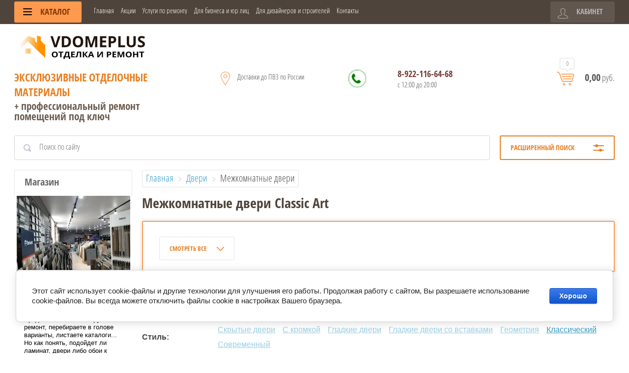

--- FILE ---
content_type: text/html; charset=utf-8
request_url: https://vdomeplus.su/dveri/mezhkomnatnyj/vladimirskaya-fabrika-dverej/classic-art
body_size: 39403
content:

	<!doctype html><html lang="ru"><head><meta charset="utf-8"><meta name="robots" content="all"/><title>Межкомнатные двери Classic Art купить в Екатеринбурге </title>
<!-- assets.top -->
<meta property="og:title" content="Межкомнатные двери Classic Art">
<meta name="twitter:title" content="Межкомнатные двери Classic Art">
<meta property="og:description" content="Купить межкомнатные двери Classic Art в Екатеринбурге с бесплатной доставкой. Низкие цены в интернет-магазине VDOMEPLUS">
<meta name="twitter:description" content="Купить межкомнатные двери Classic Art в Екатеринбурге с бесплатной доставкой. Низкие цены в интернет-магазине VDOMEPLUS">
<meta property="og:image" content="https://vdomeplus.su/d/logotip_kopiya.png">
<meta name="twitter:image" content="https://vdomeplus.su/d/logotip_kopiya.png">
<meta property="og:image:width" content="350">
<meta property="og:image:height" content="350">
<meta property="og:type" content="website">
<meta property="og:url" content="https://vdomeplus.su/dveri/mezhkomnatnyj/vladimirskaya-fabrika-dverej/classic-art">
<meta property="og:site_name" content="Напольные покрытия и двери">
<meta property="vk:app_id" content="vdomeplus">
<meta name="twitter:card" content="summary">
<!-- /assets.top -->
<meta name="description" content="Купить межкомнатные двери Classic Art в Екатеринбурге с бесплатной доставкой. Низкие цены в интернет-магазине VDOMEPLUS "><meta name="keywords" content="Classic Art "><meta name="SKYPE_TOOLBAR" content="SKYPE_TOOLBAR_PARSER_COMPATIBLE"><meta name="viewport" content="width=device-width, initial-scale=1.0, maximum-scale=1.0, user-scalable=no"><meta name="format-detection" content="telephone=no"><script src="/g/libs/jquery/1.10.2/jquery.min.js"></script><link rel="stylesheet" href="/t/v4033/images/css/waslidemenu.css">	<link rel="stylesheet" href="/g/css/styles_articles_tpl.css">
<meta name="google-site-verification" content="j68s2rjP2nJd24N1IJVFyzfTQlYN736SZ9GH4cAhPbc" />
<meta name="zen-verification" content="bWuPNcO9sbkpRSgFsQgElAe0PtsIHx8B1Dd2Q0wP6yIuwWqGcdJPVFmS4yG4HGsZ" />
<meta name="google-site-verification" content="j68s2rjP2nJd24N1IJVFyzfTQlYN736SZ9GH4cAhPbc" />
<meta name="yandex-verification" content="e14aab270fb66003" />
<meta name="yandex-verification" content="af5880c3aba32d30" />
<meta name="zen-verification" content="3ZFz8luQfHvxbHChNjQZRAvEtatsK574hS4aLN1peDbQJXr4f6vKg0N2zJVXnn7P" />
<meta name="yandex-verification" content="9b756bb2c5b95c7d" />

            <!-- 46b9544ffa2e5e73c3c971fe2ede35a5 -->
            <script src='/shared/s3/js/lang/ru.js'></script>
            <script src='/shared/s3/js/common.min.js'></script>
        <link rel='stylesheet' type='text/css' href='/shared/s3/css/calendar.css' /><link rel='stylesheet' type='text/css' href='/shared/highslide-4.1.13/highslide.min.css'/>
<script type='text/javascript' src='/shared/highslide-4.1.13/highslide-full.packed.js'></script>
<script type='text/javascript'>
hs.graphicsDir = '/shared/highslide-4.1.13/graphics/';
hs.outlineType = null;
hs.showCredits = false;
hs.lang={cssDirection:'ltr',loadingText:'Загрузка...',loadingTitle:'Кликните чтобы отменить',focusTitle:'Нажмите чтобы перенести вперёд',fullExpandTitle:'Увеличить',fullExpandText:'Полноэкранный',previousText:'Предыдущий',previousTitle:'Назад (стрелка влево)',nextText:'Далее',nextTitle:'Далее (стрелка вправо)',moveTitle:'Передвинуть',moveText:'Передвинуть',closeText:'Закрыть',closeTitle:'Закрыть (Esc)',resizeTitle:'Восстановить размер',playText:'Слайд-шоу',playTitle:'Слайд-шоу (пробел)',pauseText:'Пауза',pauseTitle:'Приостановить слайд-шоу (пробел)',number:'Изображение %1/%2',restoreTitle:'Нажмите чтобы посмотреть картинку, используйте мышь для перетаскивания. Используйте клавиши вперёд и назад'};</script>
<link rel="icon" href="/favicon.png" type="image/png">

<!--s3_require-->
<link rel="stylesheet" href="/g/basestyle/1.0.1/user/user.css" type="text/css"/>
<link rel="stylesheet" href="/g/basestyle/1.0.1/cookie.message/cookie.message.css" type="text/css"/>
<link rel="stylesheet" href="/g/basestyle/1.0.1/user/user.blue.css" type="text/css"/>
<script type="text/javascript" src="/g/basestyle/1.0.1/user/user.js" async></script>
<link rel="stylesheet" href="/g/basestyle/1.0.1/cookie.message/cookie.message.blue.css" type="text/css"/>
<script type="text/javascript" src="/g/basestyle/1.0.1/cookie.message/cookie.message.js" async></script>
<!--/s3_require-->

<!--s3_goal-->
<script src="/g/s3/goal/1.0.0/s3.goal.js"></script>
<script>new s3.Goal({map:{"294104":{"goal_id":"294104","object_id":"54394661","event":"submit","system":"metrika","label":"recall","code":"anketa"},"294304":{"goal_id":"294304","object_id":"54394661","event":"submit","system":"analytics","label":"recall","code":"anketa"}}, goals: [], ecommerce:[]});</script>
<!--/s3_goal-->




	<link rel="stylesheet" type="text/css" href="/g/shop2v2/default/css/theme.less.css">
	<script src="/g/shop2v2/default/js/shop2v2-plugins.js"></script>

	<script src="/g/shop2v2/default/js/shop2.2.min.js"></script>

<script>shop2.init({"productRefs": [],"apiHash": {"getPromoProducts":"ff637ecb208ab29e81558f77b96d1da0","getSearchMatches":"b82ec39d5e9f31f1d41cd8c72fb0094c","getFolderCustomFields":"65d942290a42230faaf7cfcc3f975d68","getProductListItem":"d6c6f7465618be4e7372729e73789526","cartAddItem":"afff9578b454e75616eb1bb68340842e","cartRemoveItem":"216b66864c39d1e66e6327ab3859b9a0","cartUpdate":"eaa92a74c02c3738ed8ee512086ebe41","cartRemoveCoupon":"e7a02ea56cac2cee1d6e11eae004096d","cartAddCoupon":"b6389cf33f35a3bf45f50d04387c5779","deliveryCalc":"3b5b0044fcb36338c3dd15c1d25f3e43","printOrder":"1c961a0fa1e579ce8b5f671370c598c0","cancelOrder":"6a675e0d9224198dec71f43567e55997","cancelOrderNotify":"e55c15fe294b2d0ec39195369fb11845","repeatOrder":"4d5e82bbac85d7264a8081897f97bc45","paymentMethods":"7540a6906abc1ef79f318d55275c597e","compare":"7f0b91b8c2035457da0ef9a71a5e0734"},"hash": null,"verId": 2335749,"mode": "folder","step": "","uri": "/glavnaya","IMAGES_DIR": "/d/","my": {"list_picture_enlarge":true,"accessory":"\u0410\u043a\u0441\u0435\u0441\u0441\u0443\u0430\u0440\u044b","kit":"\u041d\u0430\u0431\u043e\u0440","recommend":"\u0420\u0435\u043a\u043e\u043c\u0435\u043d\u0434\u0443\u0435\u043c\u044b\u0435","similar":"\u041f\u043e\u0445\u043e\u0436\u0438\u0435","modification":"\u041c\u043e\u0434\u0438\u0444\u0438\u043a\u0430\u0446\u0438\u0438","unique_values":true,"pricelist_options_toggle":true,"pricelist_options_show_alias":"\u041f\u0430\u0440\u0430\u043c\u0435\u0442\u0440\u044b","special_alias":"%","new_alias":"NEW","hide_options_in_list":true,"hide_vendor_in_list":true,"min_count_in_select":99,"filter_range_max":"200000","search_range_max":"200000"},"cf_margin_price_enabled": 0,"maps_yandex_key":"","maps_google_key":""});shop2.filter._pre_params = "&s[folder_id]=204688102";shop2.facets.enabled = true;</script>
<style>.product-item-thumb {width: 190px;}.product-item-thumb .product-image, .product-item-simple .product-image {height: 190px;width: 190px;}.product-item-thumb .product-amount .amount-title {width: 94px;}.product-item-thumb .product-price {width: 140px;}.shop2-product .product-side-l {width: 350px;}.shop2-product .product-image {height: 350px;width: 350px;}.shop2-product .product-thumbnails li {width: 106px;height: 106px;}</style> <link rel="stylesheet" href="/t/v4033/images/theme5/theme.scss.css"><!--[if lt IE 10]><script src="/g/libs/ie9-svg-gradient/0.0.1/ie9-svg-gradient.min.js"></script><script src="/g/libs/jquery-placeholder/2.0.7/jquery.placeholder.min.js"></script><script src="/g/libs/jquery-textshadow/0.0.1/jquery.textshadow.min.js"></script><script src="/g/s3/misc/ie/0.0.1/ie.js"></script><![endif]--><!--[if lt IE 9]><script src="/g/libs/html5shiv/html5.js"></script><![endif]--><link rel="stylesheet" href="/t/v4033/images/css/site.addons.scss.css"><link href="https://maxcdn.bootstrapcdn.com/font-awesome/4.7.0/css/font-awesome.min.css" rel="stylesheet" >


<!-- Event snippet for Отправка формы для потенциальных клиентов conversion page
In your html page, add the snippet and call gtag_report_conversion when someone clicks on the chosen link or button. -->
<script>
function gtag_report_conversion(url) {
  var callback = function () {
    if (typeof(url) != 'undefined') {
      window.location = url;
    }
  };
  gtag('event', 'conversion', {
      'send_to': 'AW-619682279/sKAVCKaC2tUBEOezvqcC',
      'event_callback': callback
  });
  return false;
}
</script>

<!-- Event snippet for Клики по номеру телефона conversion page
In your html page, add the snippet and call gtag_report_conversion when someone clicks on the chosen link or button. -->
<script>
function gtag_report_conversion(url) {
  var callback = function () {
    if (typeof(url) != 'undefined') {
      window.location = url;
    }
  };
  gtag('event', 'conversion', {
      'send_to': 'AW-619682279/AIqlCIOU69UBEOezvqcC',
      'event_callback': callback
  });
  return false;
}
</script>
<script>
    const iframes = document.querySelectorAll('iframe[loading="lazy"]');

    iframes.forEach(iframe => {
      iframe.src = iframe.dataset.src;
    });
</script>
<script src="/t/v4033/images/js/site.addons.js"></script><script src="https://cdnjs.cloudflare.com/ajax/libs/lazysizes/5.2.2/lazysizes.min.js"></script><link rel="stylesheet" href="/t/v4033/images/styles_addons.scss.css"><link rel="stylesheet" href="/t/v4033/images/css/addon_style.scss.css"><script src="/t/v4033/images/js/addon_site.js"></script><!-- Top.Mail.Ru counter -->
<script type="text/javascript">
var _tmr = window._tmr || (window._tmr = []);
_tmr.push({id: "3298517", type: "pageView", start: (new Date()).getTime()});
(function (d, w, id) {
  if (d.getElementById(id)) return;
  var ts = d.createElement("script"); ts.type = "text/javascript"; ts.async = true; ts.id = id;
  ts.src = "https://top-fwz1.mail.ru/js/code.js";
  var f = function () {var s = d.getElementsByTagName("script")[0]; s.parentNode.insertBefore(ts, s);};
  if (w.opera == "[object Opera]") { d.addEventListener("DOMContentLoaded", f, false); } else { f(); }
})(document, window, "tmr-code");
</script>
<noscript><div><img src="https://top-fwz1.mail.ru/counter?id=3298517;js=na" style="position:absolute;left:-9999px;" alt="Top.Mail.Ru" /></div></noscript>
<!-- /Top.Mail.Ru counter --></head><body><div class="site-wrapper"><div class="top-categor-wrapper"><div class="top-categor-close"></div><div class="top-categor-scroller"><div class="top-categor_mobile_wrapper"><ul class="left-categor"><li class="title-catalog">Каталог</li><li><a href="/dveri">Двери</a><li><a href="/furnitura">Фурнитура</a><li><a href="/napolnye-pokrytiya-1">Напольные покрытия</a><li><a href="/plitka-1">Плитка</a><li><a href="/oboi">Обои</a><li><a href="/santehnika-i-mebel-dlya-vannoj-komnaty">Сантехника и мебель для ванной комнаты</a><li><a href="/dekorativnye-elementy-dlya-sten-i-potolka">Декоративные элементы для стен и потолка</a><li><a href="/teplye-poly">Теплые полы</a><li><a href="/soputstvuyushchie-tovary-i-stroitelnaya-himiya">Сопутствующие товары и строительная химия</a><li><a href="/materialy-dlya-podgotovki-i-remonta-osnovanij">Материалы для подготовки и ремонта оснований</a></li></ul></div><ul class="top-menu"><li class="opened active"><a href="/" >Главная</a></li><li><a href="/akcii" >Акции</a></li><li><a href="https://vdomeplusremont.ru/"  target="_blank">Услуги по ремонту</a></li><li><a href="/dlya-biznesa-i-yur-lic" >Для бизнеса и юр лиц</a></li><li><a href="/dlya-dizajnerov-i-stroitelej" >Для дизайнеров и строителей</a></li><li><a href="/kontakty" >Контакты</a></li></ul></div></div><div class="top-panel-wrap"><div class="top-panel"><div class="left-side"><div class="left-categor-wrapper"><div class="categor-btn-mobile"></div><div class="left-categor-title">Каталог <span></span></div><div class="left-nav"><div class="left-nav-inner desktop"><ul class="left-categor"><li class="opened"><a href="/dveri" >Двери</a></li><li><a href="/furnitura" >Фурнитура</a></li><li><a href="/napolnye-pokrytiya-1" >Напольные покрытия</a></li><li><a href="/plitka-1" >Плитка</a></li><li><a href="/oboi" >Обои</a></li><li><a href="/santehnika-i-mebel-dlya-vannoj-komnaty" >Сантехника и мебель для ванной комнаты</a></li><li><a href="/dekorativnye-elementy-dlya-sten-i-potolka" >Декоративные элементы для стен и потолка</a></li><li><a href="/teplye-poly" >Теплые полы</a></li><li><a href="/soputstvuyushchie-tovary-i-stroitelnaya-himiya" >Сопутствующие товары и строительная химия</a></li><li><a href="/materialy-dlya-podgotovki-i-remonta-osnovanij" >Материалы для подготовки и ремонта оснований</a></li></ul></div></div></div></div><div class="middle"><ul class="top-menu"><li class="opened active"><a href="/" >Главная</a></li><li><a href="/akcii" >Акции</a></li><li><a href="https://vdomeplusremont.ru/"  target="_blank">Услуги по ремонту</a></li><li><a href="/dlya-biznesa-i-yur-lic" >Для бизнеса и юр лиц</a></li><li><a href="/dlya-dizajnerov-i-stroitelej" >Для дизайнеров и строителей</a></li><li><a href="/kontakty" >Контакты</a></li></ul></div><div class="right-side"><div class="cart-top-mobile"></div><div class="user-wrap ">
	<div class="user-block-title">
		Кабинет <span></span>
	</div>
	<div class="user-block-body">
				<form method="post" action="/users" class="user-body-in">
			<input type="hidden" name="mode" value="login" />
			<div class="row">
				<input type="text" name="login" id="login" tabindex="1" value="" placeholder="Логин" />
			</div>
			<div class="row">
				<input type="password" name="password" id="password" tabindex="2" value="" placeholder="Пароль" />
			</div>
			<div class="row-btns">
				<button type="submit" class="signin-btn" tabindex="3">Войти</button>
				<a href="/users/forgot_password" class="forgot-pwd">Забыли пароль?</a>
			</div>
		<re-captcha data-captcha="recaptcha"
     data-name="captcha"
     data-sitekey="6LfLhZ0UAAAAAEB4sGlu_2uKR2xqUQpOMdxygQnA"
     data-lang="ru"
     data-rsize="invisible"
     data-type="image"
     data-theme="light"></re-captcha></form>
		<div class="clear-container"></div>
		<div class="row-registration">
			<a href="/users/register" class="register">Регистрация <span></span></a>
		</div>
		
	</div>
</div></div></div></div><header role="banner" class="site-header"><div class="header-in clear-self"><div class="site-name-wr"><div class="logo"><a href="https://vdomeplus.su"><img src=/thumb/2/NzV9gB4NlAVxc5JlgkrNgA/100r100/d/svg-editor-image_1.svg alt="/"></a></div><div class="site-name-in"><div class="site-name"><a href="https://vdomeplus.su">Эксклюзивные отделочные материалы</a></div><div class="site-desc">+ профессиональный ремонт помещений под ключ</div></div></div><div class="contacts-block"><div class="site-address">Доставки до ПВЗ по России</div><div class="site-phones-wrapper"><div class="pulse"><img src="/d/phone-68-24_2.png" alt="телефон Вдомеплюс" width="24" height="24" /></div><a href="tel:88003004368"><div class="btn"></div></a><div class="site-phones"><a href="tel:8-922-116-64-68" onclick="javascript:gtag_report_conversion()">8-922-116-64-68</a><div class="time_work">с 12:00 до 20:00</div></div></div><div id="shop2-cart-preview">
	<div class="shop-cart-top ">
		<a class="cart-amount" href="/glavnaya/cart"><span>0</span></a>
		<div class="cart-total"><strong>0,00</strong> руб.</div>
	</div>
</div><!-- Cart Preview --></div></div></header> <!-- .site-header --><div class="site-search-wrapper"><div class="search-panel clear-self">	
    
<div class="search-online-store">
	<div class="block-title">Расширенный поиск <span></span></div>

	<div class="block-body">
		<form class="dropdown" action="/glavnaya/search" enctype="multipart/form-data">
			<input type="hidden" name="sort_by" value="">

							<div class="field select" style="border-top:none;">
					<span class="field-title">Категория</span>
					<select name="s[folder_id]" id="s[folder_id]">
						<option value="">Все</option>
																											                            <option value="54740851" >
	                                 Двери
	                            </option>
	                        														                            <option value="54741051" >
	                                &raquo; Межкомнатные двери
	                            </option>
	                        														                            <option value="380476509" >
	                                &raquo; Входные двери
	                            </option>
	                        														                            <option value="380589509" >
	                                &raquo; Перегородки
	                            </option>
	                        														                            <option value="14523504" >
	                                 Фурнитура
	                            </option>
	                        														                            <option value="14528304" >
	                                &raquo; Ручки
	                            </option>
	                        														                            <option value="14527904" >
	                                &raquo; Петли
	                            </option>
	                        														                            <option value="319226705" >
	                                &raquo;&raquo; Петли бабочки без врезки
	                            </option>
	                        														                            <option value="20994304" >
	                                &raquo;&raquo; Петли стальные врезные
	                            </option>
	                        														                            <option value="20995504" >
	                                &raquo;&raquo; Скрытые петли
	                            </option>
	                        														                            <option value="230021107" >
	                                &raquo;&raquo; Карточные петли
	                            </option>
	                        														                            <option value="14530104" >
	                                &raquo; Защелки сантехнические
	                            </option>
	                        														                            <option value="20995704" >
	                                &raquo;&raquo; Межкомнатные защелки
	                            </option>
	                        														                            <option value="275917307" >
	                                &raquo;&raquo;&raquo; Защелки
	                            </option>
	                        														                            <option value="275917907" >
	                                &raquo;&raquo;&raquo; Задвижки
	                            </option>
	                        														                            <option value="269726307" >
	                                &raquo;&raquo; Защёлка сантехническая магнитная
	                            </option>
	                        														                            <option value="269726707" >
	                                &raquo;&raquo; Защёлка сантехническая с пластиковым язычком
	                            </option>
	                        														                            <option value="269727107" >
	                                &raquo;&raquo; Защёлка бесшумная сантехническая
	                            </option>
	                        														                            <option value="269726507" >
	                                &raquo;&raquo; Замок магнитный под цилиндр
	                            </option>
	                        														                            <option value="269727307" >
	                                &raquo;&raquo; Замок бесшумный под цилиндр
	                            </option>
	                        														                            <option value="269727507" >
	                                &raquo;&raquo; Замок с ригелем под цилиндр
	                            </option>
	                        														                            <option value="269743307" >
	                                &raquo;&raquo; Торцевые ригеля
	                            </option>
	                        														                            <option value="20999504" >
	                                &raquo; Завертки сантехнические
	                            </option>
	                        														                            <option value="14527304" >
	                                &raquo; Накладки на ключевой цилиндр
	                            </option>
	                        														                            <option value="14527704" >
	                                &raquo; Ключевые цилиндры
	                            </option>
	                        														                            <option value="173624106" >
	                                &raquo; Умные пороги
	                            </option>
	                        														                            <option value="210698907" >
	                                &raquo; Дверные ограничители
	                            </option>
	                        														                            <option value="377292909" >
	                                 Напольные покрытия
	                            </option>
	                        														                            <option value="661895061" >
	                                &raquo; Ламинат
	                            </option>
	                        														                            <option value="107568904" >
	                                &raquo;&raquo; Pergo
	                            </option>
	                        														                            <option value="107574104" >
	                                &raquo;&raquo;&raquo; Ebeltoft 12 pro
	                            </option>
	                        														                            <option value="107574704" >
	                                &raquo;&raquo;&raquo; ELEMENTS PRO
	                            </option>
	                        														                            <option value="252591505" >
	                                &raquo;&raquo;&raquo; Elements Ultra 12 pro
	                            </option>
	                        														                            <option value="268391706" >
	                                &raquo;&raquo;&raquo; Göteborg pro
	                            </option>
	                        														                            <option value="268391906" >
	                                &raquo;&raquo;&raquo; Malmo pro
	                            </option>
	                        														                            <option value="107570904" >
	                                &raquo;&raquo;&raquo; SKARA PRO
	                            </option>
	                        														                            <option value="107571304" >
	                                &raquo;&raquo;&raquo; SKARA 12 PRO
	                            </option>
	                        														                            <option value="107572104" >
	                                &raquo;&raquo;&raquo; STAVANGER PRO
	                            </option>
	                        														                            <option value="107572904" >
	                                &raquo;&raquo;&raquo; UPPSALA PRO
	                            </option>
	                        														                            <option value="252591305" >
	                                &raquo;&raquo;&raquo; Chevron Ultra 12 pro
	                            </option>
	                        														                            <option value="201162107" >
	                                &raquo;&raquo;&raquo; Kalmar
	                            </option>
	                        														                            <option value="478302113" >
	                                &raquo;&raquo; EVER SENSE
	                            </option>
	                        														                            <option value="444256309" >
	                                &raquo;&raquo; Joss Beaumont
	                            </option>
	                        														                            <option value="444784509" >
	                                &raquo;&raquo;&raquo; JOSS BEAUMONT GUSTO
	                            </option>
	                        														                            <option value="444808909" >
	                                &raquo;&raquo;&raquo; JOSS BEAUMONT LIBERTE
	                            </option>
	                        														                            <option value="444809109" >
	                                &raquo;&raquo;&raquo; JOSS BEAUMONT VERTU
	                            </option>
	                        														                            <option value="444809509" >
	                                &raquo;&raquo;&raquo; JOSS BEAUMONT OPUS
	                            </option>
	                        														                            <option value="444815509" >
	                                &raquo;&raquo;&raquo; JOSS BEAUMONT BONUM
	                            </option>
	                        														                            <option value="684129861" >
	                                &raquo;&raquo; Classen
	                            </option>
	                        														                            <option value="754226061" >
	                                &raquo;&raquo;&raquo; Impression 4V WR
	                            </option>
	                        														                            <option value="247008505" >
	                                &raquo;&raquo;&raquo; Adventure WR
	                            </option>
	                        														                            <option value="14967504" >
	                                &raquo;&raquo;&raquo; Villa WR
	                            </option>
	                        														                            <option value="67320251" >
	                                &raquo;&raquo;&raquo; Harmony Forte WR
	                            </option>
	                        														                            <option value="67279651" >
	                                &raquo;&raquo;&raquo; Visiogrande WR
	                            </option>
	                        														                            <option value="14965904" >
	                                &raquo;&raquo;&raquo; Expedition 4V WR
	                            </option>
	                        														                            <option value="14964904" >
	                                &raquo;&raquo;&raquo; Legend 4V WR
	                            </option>
	                        														                            <option value="293911305" >
	                                &raquo;&raquo;&raquo; Charm 4V WR
	                            </option>
	                        														                            <option value="293911705" >
	                                &raquo;&raquo;&raquo; Euphoria 4V WR
	                            </option>
	                        														                            <option value="58899709" >
	                                &raquo;&raquo; Arteo
	                            </option>
	                        														                            <option value="58899909" >
	                                &raquo;&raquo;&raquo; Arteo 8 M WR
	                            </option>
	                        														                            <option value="58900109" >
	                                &raquo;&raquo;&raquo; Arteo 8 XL WR
	                            </option>
	                        														                            <option value="58900309" >
	                                &raquo;&raquo;&raquo; Arteo 10 XL WR
	                            </option>
	                        														                            <option value="7016702" >
	                                &raquo;&raquo; Quick-step by Loc Floor
	                            </option>
	                        														                            <option value="7017102" >
	                                &raquo;&raquo;&raquo; Plus (33/8/4V)
	                            </option>
	                        														                            <option value="7017302" >
	                                &raquo;&raquo;&raquo; Fancy (33/8/4V)
	                            </option>
	                        														                            <option value="139819305" >
	                                &raquo;&raquo; Vitality
	                            </option>
	                        														                            <option value="107594904" >
	                                &raquo;&raquo;&raquo; Jumbo Aqua Protect
	                            </option>
	                        														                            <option value="107595104" >
	                                &raquo;&raquo;&raquo; Superb Aqua Protect
	                            </option>
	                        														                            <option value="107595704" >
	                                &raquo;&raquo;&raquo; Style Aqua Protect
	                            </option>
	                        														                            <option value="214389307" >
	                                &raquo;&raquo; Alpine Floor
	                            </option>
	                        														                            <option value="214495707" >
	                                &raquo;&raquo;&raquo; Aura
	                            </option>
	                        														                            <option value="214517707" >
	                                &raquo;&raquo;&raquo; Herringbone 8
	                            </option>
	                        														                            <option value="97523909" >
	                                &raquo;&raquo;&raquo; Herringbone 10
	                            </option>
	                        														                            <option value="214500107" >
	                                &raquo;&raquo;&raquo; Herringbone 12
	                            </option>
	                        														                            <option value="214517907" >
	                                &raquo;&raquo;&raquo; Intensity
	                            </option>
	                        														                            <option value="214520307" >
	                                &raquo;&raquo; Alpine Floor by Camsan
	                            </option>
	                        														                            <option value="214520907" >
	                                &raquo;&raquo;&raquo; Albero
	                            </option>
	                        														                            <option value="214521307" >
	                                &raquo;&raquo;&raquo; Legno extra
	                            </option>
	                        														                            <option value="214521707" >
	                                &raquo;&raquo;&raquo; Milango
	                            </option>
	                        														                            <option value="214522307" >
	                                &raquo;&raquo;&raquo; Premium
	                            </option>
	                        														                            <option value="214520707" >
	                                &raquo;&raquo; Alpine Floor by Classen
	                            </option>
	                        														                            <option value="214522707" >
	                                &raquo;&raquo;&raquo; Aqya Life
	                            </option>
	                        														                            <option value="214523107" >
	                                &raquo;&raquo;&raquo; Aqya Life XL
	                            </option>
	                        														                            <option value="550570513" >
	                                &raquo;&raquo; IDEAL
	                            </option>
	                        														                            <option value="550570913" >
	                                &raquo;&raquo;&raquo; Look
	                            </option>
	                        														                            <option value="550571113" >
	                                &raquo;&raquo;&raquo; Form
	                            </option>
	                        														                            <option value="550582513" >
	                                &raquo;&raquo;&raquo; Choice 8
	                            </option>
	                        														                            <option value="550582713" >
	                                &raquo;&raquo;&raquo; Touch 12
	                            </option>
	                        														                            <option value="550582913" >
	                                &raquo;&raquo;&raquo; Ville
	                            </option>
	                        														                            <option value="682196861" >
	                                &raquo;&raquo; Tarkett
	                            </option>
	                        														                            <option value="741070861" >
	                                &raquo;&raquo;&raquo; Cinema
	                            </option>
	                        														                            <option value="741072061" >
	                                &raquo;&raquo;&raquo; Ballet
	                            </option>
	                        														                            <option value="741072461" >
	                                &raquo;&raquo;&raquo; Estetica
	                            </option>
	                        														                            <option value="741072661" >
	                                &raquo;&raquo;&raquo; Pilot
	                            </option>
	                        														                            <option value="741072861" >
	                                &raquo;&raquo;&raquo; Navigator
	                            </option>
	                        														                            <option value="741073461" >
	                                &raquo;&raquo;&raquo; Gallery
	                            </option>
	                        														                            <option value="67130651" >
	                                &raquo;&raquo;&raquo; Poem
	                            </option>
	                        														                            <option value="181561302" >
	                                &raquo;&raquo;&raquo; Vernissage
	                            </option>
	                        														                            <option value="246900105" >
	                                &raquo;&raquo;&raquo; TROPHY
	                            </option>
	                        														                            <option value="239944101" >
	                                &raquo;&raquo; Timber by Tarkett
	                            </option>
	                        														                            <option value="8034102" >
	                                &raquo;&raquo;&raquo; Lumber 4V
	                            </option>
	                        														                            <option value="8034302" >
	                                &raquo;&raquo;&raquo; Harvest 4V
	                            </option>
	                        														                            <option value="8034502" >
	                                &raquo;&raquo;&raquo; Forester 4V
	                            </option>
	                        														                            <option value="239944701" >
	                                &raquo;&raquo; Taiga by Tarkett
	                            </option>
	                        														                            <option value="8031702" >
	                                &raquo;&raquo;&raquo; PERVAYA URALSKAYA
	                            </option>
	                        														                            <option value="684129661" >
	                                &raquo;&raquo; Egger pro
	                            </option>
	                        														                            <option value="754078461" >
	                                &raquo;&raquo;&raquo; Large 8/33 4V AQUA
	                            </option>
	                        														                            <option value="754071461" >
	                                &raquo;&raquo;&raquo; Classic 8/33 4V AQUA
	                            </option>
	                        														                            <option value="47119502" >
	                                &raquo;&raquo;&raquo; PRONTO
	                            </option>
	                        														                            <option value="67213251" >
	                                &raquo;&raquo;&raquo; Viva
	                            </option>
	                        														                            <option value="67259051" >
	                                &raquo;&raquo;&raquo; Bravo
	                            </option>
	                        														                            <option value="753970061" >
	                                &raquo;&raquo;&raquo; Classic 8/32 4V
	                            </option>
	                        														                            <option value="753987261" >
	                                &raquo;&raquo;&raquo; Classic 8 33
	                            </option>
	                        														                            <option value="154777704" >
	                                &raquo;&raquo;&raquo; Classic 833 4V
	                            </option>
	                        														                            <option value="134353304" >
	                                &raquo;&raquo;&raquo; 1033 Classic 4V
	                            </option>
	                        														                            <option value="754014661" >
	                                &raquo;&raquo;&raquo; Classic 1233 4V
	                            </option>
	                        														                            <option value="10139051" >
	                                &raquo;&raquo; SWISS KRONO
	                            </option>
	                        														                            <option value="140320105" >
	                                &raquo;&raquo;&raquo; Eco Tec 732
	                            </option>
	                        														                            <option value="164565102" >
	                                &raquo;&raquo;&raquo; Synchropolis
	                            </option>
	                        														                            <option value="140320505" >
	                                &raquo;&raquo;&raquo; Lirio
	                            </option>
	                        														                            <option value="140320905" >
	                                &raquo;&raquo;&raquo; Dovod
	                            </option>
	                        														                            <option value="140321305" >
	                                &raquo;&raquo;&raquo; Mixology
	                            </option>
	                        														                            <option value="140334305" >
	                                &raquo;&raquo;&raquo; MAGISTER
	                            </option>
	                        														                            <option value="239944501" >
	                                &raquo;&raquo; Woodstyle
	                            </option>
	                        														                            <option value="8034902" >
	                                &raquo;&raquo;&raquo; Woodstyle Opera 12/34 4V
	                            </option>
	                        														                            <option value="181560302" >
	                                &raquo;&raquo; Profield
	                            </option>
	                        														                            <option value="108876702" >
	                                &raquo;&raquo;&raquo; Intense
	                            </option>
	                        														                            <option value="108876302" >
	                                &raquo;&raquo;&raquo; Imperial
	                            </option>
	                        														                            <option value="108881102" >
	                                &raquo;&raquo;&raquo; Parkett
	                            </option>
	                        														                            <option value="108881302" >
	                                &raquo;&raquo;&raquo; Prestige
	                            </option>
	                        														                            <option value="97244102" >
	                                &raquo;&raquo;&raquo; Elegant
	                            </option>
	                        														                            <option value="108875502" >
	                                &raquo;&raquo;&raquo; Harmony
	                            </option>
	                        														                            <option value="108880902" >
	                                &raquo;&raquo;&raquo; Ideal
	                            </option>
	                        														                            <option value="677690861" >
	                                &raquo;&raquo; Kastamonu
	                            </option>
	                        														                            <option value="741016461" >
	                                &raquo;&raquo;&raquo; Black
	                            </option>
	                        														                            <option value="741016261" >
	                                &raquo;&raquo;&raquo; Sunfloor 832
	                            </option>
	                        														                            <option value="741016861" >
	                                &raquo;&raquo;&raquo; Sunfloor 1233 4V
	                            </option>
	                        														                            <option value="8132502" >
	                                &raquo;&raquo;&raquo; Sunfloor 832 4V
	                            </option>
	                        														                            <option value="8132702" >
	                                &raquo;&raquo;&raquo; Sunfloor 833 4V
	                            </option>
	                        														                            <option value="58896509" >
	                                &raquo;&raquo; Homflor
	                            </option>
	                        														                            <option value="58896709" >
	                                &raquo;&raquo;&raquo; Patio
	                            </option>
	                        														                            <option value="58897309" >
	                                &raquo;&raquo;&raquo; Patio Medium
	                            </option>
	                        														                            <option value="58897709" >
	                                &raquo;&raquo;&raquo; Distingo
	                            </option>
	                        														                            <option value="58898309" >
	                                &raquo;&raquo;&raquo; Strong
	                            </option>
	                        														                            <option value="58898709" >
	                                &raquo;&raquo;&raquo; Herringbone 8 BR
	                            </option>
	                        														                            <option value="58899109" >
	                                &raquo;&raquo;&raquo; Herringbone 12 BR
	                            </option>
	                        														                            <option value="58900509" >
	                                &raquo;&raquo; AGT
	                            </option>
	                        														                            <option value="58901709" >
	                                &raquo;&raquo;&raquo; Concept Neo
	                            </option>
	                        														                            <option value="58901909" >
	                                &raquo;&raquo;&raquo; Effect Elegance
	                            </option>
	                        														                            <option value="58902109" >
	                                &raquo;&raquo;&raquo; Marco Polo
	                            </option>
	                        														                            <option value="58902309" >
	                                &raquo;&raquo;&raquo; Marco Polo Premium
	                            </option>
	                        														                            <option value="58902509" >
	                                &raquo;&raquo;&raquo; Bering
	                            </option>
	                        														                            <option value="67931909" >
	                                &raquo;&raquo; BONKEEL
	                            </option>
	                        														                            <option value="67932109" >
	                                &raquo;&raquo;&raquo; NORD
	                            </option>
	                        														                            <option value="67932309" >
	                                &raquo;&raquo;&raquo; Dream
	                            </option>
	                        														                            <option value="67932509" >
	                                &raquo;&raquo;&raquo; Slim
	                            </option>
	                        														                            <option value="271728913" >
	                                &raquo;&raquo; Kronospan
	                            </option>
	                        														                            <option value="271729313" >
	                                &raquo;&raquo;&raquo; Victory Beauty
	                            </option>
	                        														                            <option value="271729513" >
	                                &raquo;&raquo;&raquo; Victory Strong
	                            </option>
	                        														                            <option value="46993505" >
	                                &raquo; Кварцвинил
	                            </option>
	                        														                            <option value="104762306" >
	                                &raquo;&raquo; Vinilam
	                            </option>
	                        														                            <option value="211246108" >
	                                &raquo;&raquo;&raquo; VINILAM Cork Premium
	                            </option>
	                        														                            <option value="104769306" >
	                                &raquo;&raquo;&raquo; VINILAM Cork
	                            </option>
	                        														                            <option value="104767906" >
	                                &raquo;&raquo;&raquo; CERAMO VINILAM Stone
	                            </option>
	                        														                            <option value="104768306" >
	                                &raquo;&raquo;&raquo; CERAMO VINILAM XXL
	                            </option>
	                        														                            <option value="104768706" >
	                                &raquo;&raquo;&raquo; PARQUET CHEVRON
	                            </option>
	                        														                            <option value="104768906" >
	                                &raquo;&raquo;&raquo; PARQUET Herringbone
	                            </option>
	                        														                            <option value="104769106" >
	                                &raquo;&raquo;&raquo; VINILAM Click
	                            </option>
	                        														                            <option value="112100706" >
	                                &raquo;&raquo;&raquo; CERAMO VINILAM STONE GLUE
	                            </option>
	                        														                            <option value="104768506" >
	                                &raquo;&raquo;&raquo; CERAMO VINILAM XXL Glue
	                            </option>
	                        														                            <option value="104769506" >
	                                &raquo;&raquo;&raquo; VINILAM Glue
	                            </option>
	                        														                            <option value="213347708" >
	                                &raquo;&raquo;&raquo; VINILAM Glue Luxury
	                            </option>
	                        														                            <option value="296703108" >
	                                &raquo;&raquo;&raquo; VINILAM PARQUET HERRINGBONE Glue LVT
	                            </option>
	                        														                            <option value="395826509" >
	                                &raquo;&raquo;&raquo; Allure Stone Glue
	                            </option>
	                        														                            <option value="395827109" >
	                                &raquo;&raquo;&raquo; PARQUET CHEVRON Glue
	                            </option>
	                        														                            <option value="251922507" >
	                                &raquo;&raquo; VINILPOL
	                            </option>
	                        														                            <option value="104767306" >
	                                &raquo;&raquo;&raquo; Click
	                            </option>
	                        														                            <option value="253067907" >
	                                &raquo;&raquo;&raquo; Herringbone
	                            </option>
	                        														                            <option value="249842909" >
	                                &raquo;&raquo;&raquo; VinilPol Glue
	                            </option>
	                        														                            <option value="7949904" >
	                                &raquo;&raquo; Alpine Floor
	                            </option>
	                        														                            <option value="7950304" >
	                                &raquo;&raquo;&raquo; GRAND SEQUOIA
	                            </option>
	                        														                            <option value="9012109" >
	                                &raquo;&raquo;&raquo; SOLO PLUS
	                            </option>
	                        														                            <option value="13058505" >
	                                &raquo;&raquo;&raquo; Solo
	                            </option>
	                        														                            <option value="175303907" >
	                                &raquo;&raquo;&raquo; Grand Sequioia Light
	                            </option>
	                        														                            <option value="78639507" >
	                                &raquo;&raquo;&raquo; CHEVRON ALPINE
	                            </option>
	                        														                            <option value="7950704" >
	                                &raquo;&raquo;&raquo; PARQUET LIGHT
	                            </option>
	                        														                            <option value="7950904" >
	                                &raquo;&raquo;&raquo; INTENSE
	                            </option>
	                        														                            <option value="7951304" >
	                                &raquo;&raquo;&raquo; PREMIUM XL
	                            </option>
	                        														                            <option value="7951504" >
	                                &raquo;&raquo;&raquo; CLASSIC
	                            </option>
	                        														                            <option value="175304107" >
	                                &raquo;&raquo;&raquo; Classic Light
	                            </option>
	                        														                            <option value="7951704" >
	                                &raquo;&raquo;&raquo; REAL WOOD
	                            </option>
	                        														                            <option value="7952104" >
	                                &raquo;&raquo;&raquo; STONE
	                            </option>
	                        														                            <option value="7952304" >
	                                &raquo;&raquo;&raquo; SEQUOIA
	                            </option>
	                        														                            <option value="224819108" >
	                                &raquo;&raquo;&raquo; Parquet Premium ABA
	                            </option>
	                        														                            <option value="224819308" >
	                                &raquo;&raquo;&raquo; Grand Sequoia Superior ABA
	                            </option>
	                        														                            <option value="249900709" >
	                                &raquo;&raquo;&raquo; GRAND SEQUOIA VILLAGE
	                            </option>
	                        														                            <option value="249901509" >
	                                &raquo;&raquo;&raquo; ECLIPSE SUPER MATT
	                            </option>
	                        														                            <option value="249901709" >
	                                &raquo;&raquo;&raquo; NUT
	                            </option>
	                        														                            <option value="7952504" >
	                                &raquo;&raquo;&raquo; ULTRA ECO
	                            </option>
	                        														                            <option value="116340306" >
	                                &raquo;&raquo;&raquo; LIGHT STONE
	                            </option>
	                        														                            <option value="25287107" >
	                                &raquo;&raquo;&raquo; Parquet LVT
	                            </option>
	                        														                            <option value="241500307" >
	                                &raquo;&raquo;&raquo; GRAND SEQUOIA LVT
	                            </option>
	                        														                            <option value="7951904" >
	                                &raquo;&raquo;&raquo; EASY LINE
	                            </option>
	                        														                            <option value="25287307" >
	                                &raquo;&raquo;&raquo; Sequoia
	                            </option>
	                        														                            <option value="67933109" >
	                                &raquo;&raquo;&raquo; CHEVRON ALPINE LVT
	                            </option>
	                        														                            <option value="25296707" >
	                                &raquo;&raquo; Norland
	                            </option>
	                        														                            <option value="25315307" >
	                                &raquo;&raquo;&raquo; Sigrid
	                            </option>
	                        														                            <option value="25315507" >
	                                &raquo;&raquo;&raquo; Vakre
	                            </option>
	                        														                            <option value="25315707" >
	                                &raquo;&raquo;&raquo; Lagom Parquet
	                            </option>
	                        														                            <option value="249815909" >
	                                &raquo;&raquo;&raquo; Sigrid Plus
	                            </option>
	                        														                            <option value="249816109" >
	                                &raquo;&raquo;&raquo; Sigrid Superior ABA
	                            </option>
	                        														                            <option value="249816309" >
	                                &raquo;&raquo;&raquo; Neowood
	                            </option>
	                        														                            <option value="58887309" >
	                                &raquo;&raquo;&raquo; Sigrid LVT
	                            </option>
	                        														                            <option value="58887509" >
	                                &raquo;&raquo;&raquo; Lagom Parquet LVT
	                            </option>
	                        														                            <option value="290227509" >
	                                &raquo;&raquo; Onefloor
	                            </option>
	                        														                            <option value="57484102" >
	                                &raquo;&raquo; Royce
	                            </option>
	                        														                            <option value="57487902" >
	                                &raquo;&raquo;&raquo; Enjoy
	                            </option>
	                        														                            <option value="30402904" >
	                                &raquo;&raquo;&raquo; Jersey
	                            </option>
	                        														                            <option value="138278507" >
	                                &raquo;&raquo;&raquo; QVADRO
	                            </option>
	                        														                            <option value="171331708" >
	                                &raquo;&raquo;&raquo; SENSE
	                            </option>
	                        														                            <option value="50901316" >
	                                &raquo;&raquo;&raquo; ULTIMA
	                            </option>
	                        														                            <option value="51261916" >
	                                &raquo;&raquo;&raquo; RESPECT
	                            </option>
	                        														                            <option value="49446502" >
	                                &raquo;&raquo; Moduleo
	                            </option>
	                        														                            <option value="49448902" >
	                                &raquo;&raquo;&raquo; Transform click
	                            </option>
	                        														                            <option value="49447302" >
	                                &raquo;&raquo;&raquo; TRANSFORM DRYBACK
	                            </option>
	                        														                            <option value="49447902" >
	                                &raquo;&raquo;&raquo; PARQUETRY SHORT PLANK
	                            </option>
	                        														                            <option value="49448302" >
	                                &raquo;&raquo;&raquo; ROOTS
	                            </option>
	                        														                            <option value="97238902" >
	                                &raquo;&raquo; PROFIELD
	                            </option>
	                        														                            <option value="97240302" >
	                                &raquo;&raquo;&raquo; Residence
	                            </option>
	                        														                            <option value="108890502" >
	                                &raquo;&raquo;&raquo; Evolution
	                            </option>
	                        														                            <option value="304303905" >
	                                &raquo;&raquo;&raquo; Stone
	                            </option>
	                        														                            <option value="220398908" >
	                                &raquo;&raquo;&raquo; Diamond
	                            </option>
	                        														                            <option value="258652109" >
	                                &raquo;&raquo;&raquo; Diamond с подложкой
	                            </option>
	                        														                            <option value="86784109" >
	                                &raquo;&raquo;&raquo; Riviera
	                            </option>
	                        														                            <option value="462837509" >
	                                &raquo;&raquo;&raquo; Zigzag
	                            </option>
	                        														                            <option value="54719508" >
	                                &raquo;&raquo; BONKEEL
	                            </option>
	                        														                            <option value="54721308" >
	                                &raquo;&raquo;&raquo; BONKEEL LINE
	                            </option>
	                        														                            <option value="54736108" >
	                                &raquo;&raquo;&raquo; BONKEEL PINE
	                            </option>
	                        														                            <option value="54737708" >
	                                &raquo;&raquo;&raquo; BONKEEL STYLE
	                            </option>
	                        														                            <option value="675341509" >
	                                &raquo;&raquo;&raquo; Discostar
	                            </option>
	                        														                            <option value="675372509" >
	                                &raquo;&raquo;&raquo; Rockstar
	                            </option>
	                        														                            <option value="107541107" >
	                                &raquo;&raquo;&raquo; FUNKY HOUSE
	                            </option>
	                        														                            <option value="83336916" >
	                                &raquo;&raquo;&raquo; Just PL
	                            </option>
	                        														                            <option value="57483902" >
	                                &raquo;&raquo; Betta
	                            </option>
	                        														                            <option value="57487702" >
	                                &raquo;&raquo;&raquo; VILLA
	                            </option>
	                        														                            <option value="138263907" >
	                                &raquo;&raquo;&raquo; MONTE
	                            </option>
	                        														                            <option value="171296108" >
	                                &raquo;&raquo;&raquo; SUITE
	                            </option>
	                        														                            <option value="171331308" >
	                                &raquo;&raquo;&raquo; CHALET
	                            </option>
	                        														                            <option value="181549102" >
	                                &raquo;&raquo; CronaFloor
	                            </option>
	                        														                            <option value="181562502" >
	                                &raquo;&raquo;&raquo; Wood
	                            </option>
	                        														                            <option value="181562702" >
	                                &raquo;&raquo;&raquo; Stone
	                            </option>
	                        														                            <option value="181562902" >
	                                &raquo;&raquo;&raquo; NANO
	                            </option>
	                        														                            <option value="233992906" >
	                                &raquo;&raquo;&raquo; Alpha
	                            </option>
	                        														                            <option value="233994106" >
	                                &raquo;&raquo;&raquo; Herringbone
	                            </option>
	                        														                            <option value="47143305" >
	                                &raquo;&raquo; Tarkett
	                            </option>
	                        														                            <option value="57492502" >
	                                &raquo;&raquo;&raquo; PROGRESSIVE HOUSE
	                            </option>
	                        														                            <option value="57492702" >
	                                &raquo;&raquo;&raquo; DEEP HOUSE
	                            </option>
	                        														                            <option value="233994506" >
	                                &raquo;&raquo;&raquo; ELEMENT CLICK
	                            </option>
	                        														                            <option value="171314108" >
	                                &raquo;&raquo;&raquo; BLACKWOOD
	                            </option>
	                        														                            <option value="297748708" >
	                                &raquo;&raquo;&raquo; BASS HOUSE
	                            </option>
	                        														                            <option value="57553102" >
	                                &raquo;&raquo;&raquo; EPIC
	                            </option>
	                        														                            <option value="57553502" >
	                                &raquo;&raquo;&raquo; BLUES
	                            </option>
	                        														                            <option value="57553702" >
	                                &raquo;&raquo;&raquo; LOUNGE
	                            </option>
	                        														                            <option value="57553902" >
	                                &raquo;&raquo;&raquo; NEW AGE
	                            </option>
	                        														                            <option value="195372708" >
	                                &raquo;&raquo;&raquo; Groov
	                            </option>
	                        														                            <option value="267663706" >
	                                &raquo;&raquo; Pergo
	                            </option>
	                        														                            <option value="140368905" >
	                                &raquo;&raquo;&raquo; Glomma pro
	                            </option>
	                        														                            <option value="140369705" >
	                                &raquo;&raquo;&raquo; Namsen pro
	                            </option>
	                        														                            <option value="7948504" >
	                                &raquo;&raquo; Home Expert
	                            </option>
	                        														                            <option value="3991706" >
	                                &raquo;&raquo;&raquo; Home Expert Natural
	                            </option>
	                        														                            <option value="4009906" >
	                                &raquo;&raquo;&raquo; Home Expert Parquet
	                            </option>
	                        														                            <option value="4071306" >
	                                &raquo;&raquo;&raquo; Home Expert Rock
	                            </option>
	                        														                            <option value="25315107" >
	                                &raquo;&raquo; Tulesna
	                            </option>
	                        														                            <option value="25315907" >
	                                &raquo;&raquo;&raquo; Verano
	                            </option>
	                        														                            <option value="25316107" >
	                                &raquo;&raquo;&raquo; Ottimo
	                            </option>
	                        														                            <option value="25316707" >
	                                &raquo;&raquo;&raquo; Art Parquet
	                            </option>
	                        														                            <option value="58896109" >
	                                &raquo;&raquo;&raquo; Art Parquet LVT
	                            </option>
	                        														                            <option value="17459508" >
	                                &raquo;&raquo; Adelar
	                            </option>
	                        														                            <option value="17459708" >
	                                &raquo;&raquo;&raquo; Eterna
	                            </option>
	                        														                            <option value="17459908" >
	                                &raquo;&raquo;&raquo; Solida
	                            </option>
	                        														                            <option value="17460508" >
	                                &raquo;&raquo; Planker
	                            </option>
	                        														                            <option value="17460908" >
	                                &raquo;&raquo;&raquo; Elegant Line
	                            </option>
	                        														                            <option value="17461108" >
	                                &raquo;&raquo;&raquo; Exceed
	                            </option>
	                        														                            <option value="17461308" >
	                                &raquo;&raquo;&raquo; Force
	                            </option>
	                        														                            <option value="17461508" >
	                                &raquo;&raquo;&raquo; Rockwood
	                            </option>
	                        														                            <option value="17461708" >
	                                &raquo;&raquo;&raquo; Stone
	                            </option>
	                        														                            <option value="77099708" >
	                                &raquo;&raquo;&raquo; Charisma
	                            </option>
	                        														                            <option value="256542308" >
	                                &raquo;&raquo; Noventis
	                            </option>
	                        														                            <option value="256542908" >
	                                &raquo;&raquo;&raquo; Avalon
	                            </option>
	                        														                            <option value="256543308" >
	                                &raquo;&raquo;&raquo; Grand Canyon
	                            </option>
	                        														                            <option value="256543508" >
	                                &raquo;&raquo;&raquo; Iceberg
	                            </option>
	                        														                            <option value="256543708" >
	                                &raquo;&raquo;&raquo; Asgard
	                            </option>
	                        														                            <option value="256542508" >
	                                &raquo;&raquo; BERRY ALLOC
	                            </option>
	                        														                            <option value="256551708" >
	                                &raquo;&raquo;&raquo; Spirit Home 30 click
	                            </option>
	                        														                            <option value="256542708" >
	                                &raquo;&raquo; ABERHOF
	                            </option>
	                        														                            <option value="256543908" >
	                                &raquo;&raquo;&raquo; Carmelita
	                            </option>
	                        														                            <option value="256544108" >
	                                &raquo;&raquo;&raquo; Diamante
	                            </option>
	                        														                            <option value="256544708" >
	                                &raquo;&raquo;&raquo; Prado
	                            </option>
	                        														                            <option value="256548108" >
	                                &raquo;&raquo;&raquo; Petra CL
	                            </option>
	                        														                            <option value="256548508" >
	                                &raquo;&raquo;&raquo; Chevron
	                            </option>
	                        														                            <option value="217104913" >
	                                &raquo;&raquo;&raquo; Carmelita GD
	                            </option>
	                        														                            <option value="217111113" >
	                                &raquo;&raquo;&raquo; Rhein GD
	                            </option>
	                        														                            <option value="290263709" >
	                                &raquo;&raquo; KARELIA
	                            </option>
	                        														                            <option value="290263909" >
	                                &raquo;&raquo;&raquo; Great Classics
	                            </option>
	                        														                            <option value="313717109" >
	                                &raquo;&raquo;&raquo; Karelia Great Instrumental
	                            </option>
	                        														                            <option value="313720909" >
	                                &raquo;&raquo;&raquo; Karelia Great Sea Romance
	                            </option>
	                        														                            <option value="313382909" >
	                                &raquo;&raquo; Floorwood
	                            </option>
	                        														                            <option value="313383309" >
	                                &raquo;&raquo;&raquo; Authentic
	                            </option>
	                        														                            <option value="313383509" >
	                                &raquo;&raquo;&raquo; Genesis
	                            </option>
	                        														                            <option value="313383909" >
	                                &raquo;&raquo;&raquo; Joy
	                            </option>
	                        														                            <option value="313384309" >
	                                &raquo;&raquo;&raquo; Quantum
	                            </option>
	                        														                            <option value="313624309" >
	                                &raquo;&raquo; RESPECT
	                            </option>
	                        														                            <option value="260659707" >
	                                &raquo;&raquo; IVC Forte
	                            </option>
	                        														                            <option value="208478901" >
	                                &raquo;&raquo; Refloor
	                            </option>
	                        														                            <option value="677663261" >
	                                &raquo; Линолеум
	                            </option>
	                        														                            <option value="149477305" >
	                                &raquo;&raquo; Бытовой линолеум
	                            </option>
	                        														                            <option value="68466651" >
	                                &raquo;&raquo;&raquo; Caprice
	                            </option>
	                        														                            <option value="69344051" >
	                                &raquo;&raquo;&raquo; Delta
	                            </option>
	                        														                            <option value="80892851" >
	                                &raquo;&raquo;&raquo; Gladiator
	                            </option>
	                        														                            <option value="239941901" >
	                                &raquo;&raquo;&raquo; Praktika
	                            </option>
	                        														                            <option value="169538901" >
	                                &raquo;&raquo;&raquo; Stimul
	                            </option>
	                        														                            <option value="69246051" >
	                                &raquo;&raquo;&raquo; Европа
	                            </option>
	                        														                            <option value="69318051" >
	                                &raquo;&raquo;&raquo; Комфорт
	                            </option>
	                        														                            <option value="296838105" >
	                                &raquo;&raquo;&raquo; SKY Эксклюзив
	                            </option>
	                        														                            <option value="297690305" >
	                                &raquo;&raquo;&raquo; AERO Эксклюзив
	                            </option>
	                        														                            <option value="149477505" >
	                                &raquo;&raquo; Полукоммерческий (бытовой усиленный) линолеум
	                            </option>
	                        														                            <option value="742903061" >
	                                &raquo;&raquo;&raquo; Activa
	                            </option>
	                        														                            <option value="750872861" >
	                                &raquo;&raquo;&raquo; Bonus
	                            </option>
	                        														                            <option value="761282661" >
	                                &raquo;&raquo;&raquo; Discovery
	                            </option>
	                        														                            <option value="762197461" >
	                                &raquo;&raquo;&raquo; Force
	                            </option>
	                        														                            <option value="760917461" >
	                                &raquo;&raquo;&raquo; Grand
	                            </option>
	                        														                            <option value="750937661" >
	                                &raquo;&raquo;&raquo; Idylle Nova
	                            </option>
	                        														                            <option value="762572461" >
	                                &raquo;&raquo;&raquo; Moda
	                            </option>
	                        														                            <option value="69301851" >
	                                &raquo;&raquo;&raquo; SPRINT PRO
	                            </option>
	                        														                            <option value="761277461" >
	                                &raquo;&raquo;&raquo; Престиж
	                            </option>
	                        														                            <option value="751977261" >
	                                &raquo;&raquo;&raquo; Фаворит
	                            </option>
	                        														                            <option value="131677901" >
	                                &raquo;&raquo;&raquo; Galaxy
	                            </option>
	                        														                            <option value="50354109" >
	                                &raquo;&raquo;&raquo; CRAFT
	                            </option>
	                        														                            <option value="50356509" >
	                                &raquo;&raquo;&raquo; PHILOSOPHY
	                            </option>
	                        														                            <option value="50359709" >
	                                &raquo;&raquo;&raquo; CLUB
	                            </option>
	                        														                            <option value="149477105" >
	                                &raquo;&raquo; Коммерческий линолеум
	                            </option>
	                        														                            <option value="125639301" >
	                                &raquo;&raquo;&raquo; Acczent mineral as
	                            </option>
	                        														                            <option value="75826251" >
	                                &raquo;&raquo;&raquo; Acczent pro
	                            </option>
	                        														                            <option value="239943301" >
	                                &raquo;&raquo;&raquo; Zenith
	                            </option>
	                        														                            <option value="128402701" >
	                                &raquo;&raquo;&raquo; Travertine pro
	                            </option>
	                        														                            <option value="127956301" >
	                                &raquo;&raquo;&raquo; iQ Monolit
	                            </option>
	                        														                            <option value="125749701" >
	                                &raquo;&raquo;&raquo; iQ Melodia
	                            </option>
	                        														                            <option value="50170851" >
	                                &raquo;&raquo;&raquo; Tempo plus
	                            </option>
	                        														                            <option value="239942901" >
	                                &raquo;&raquo;&raquo; Horizon
	                            </option>
	                        														                            <option value="119434701" >
	                                &raquo;&raquo;&raquo; Primo plus
	                            </option>
	                        														                            <option value="149478505" >
	                                &raquo;&raquo; Спортивный линолеум
	                            </option>
	                        														                            <option value="44541451" >
	                                &raquo;&raquo;&raquo; Omnisports
	                            </option>
	                        														                            <option value="677670261" >
	                                &raquo; Пробковое покрытие
	                            </option>
	                        														                            <option value="677671861" >
	                                &raquo; Ковровые покрытия
	                            </option>
	                        														                            <option value="72730708" >
	                                &raquo;&raquo; Ковролин
	                            </option>
	                        														                            <option value="202666701" >
	                                &raquo;&raquo; Ковровая плитка
	                            </option>
	                        														                            <option value="72731108" >
	                                &raquo;&raquo; Ковры
	                            </option>
	                        														                            <option value="677673461" >
	                                &raquo; Искусственная трава
	                            </option>
	                        														                            <option value="378591709" >
	                                 Плитка
	                            </option>
	                        														                            <option value="93051902" >
	                                &raquo; Керамогранит и керамическая плитка
	                            </option>
	                        														                            <option value="138973102" >
	                                &raquo;&raquo; Керамическая плитка Alma Ceramica
	                            </option>
	                        														                            <option value="263225508" >
	                                &raquo;&raquo;&raquo; Amsterdam
	                            </option>
	                        														                            <option value="263228708" >
	                                &raquo;&raquo;&raquo; Arabesco
	                            </option>
	                        														                            <option value="82577504" >
	                                &raquo;&raquo;&raquo; ARCADIA
	                            </option>
	                        														                            <option value="263230908" >
	                                &raquo;&raquo;&raquo; Bali
	                            </option>
	                        														                            <option value="263239508" >
	                                &raquo;&raquo;&raquo; Berlin
	                            </option>
	                        														                            <option value="263240108" >
	                                &raquo;&raquo;&raquo; Bianco Chiara
	                            </option>
	                        														                            <option value="263241708" >
	                                &raquo;&raquo;&raquo; Bottichino
	                            </option>
	                        														                            <option value="252972108" >
	                                &raquo;&raquo;&raquo; Carrara
	                            </option>
	                        														                            <option value="263249508" >
	                                &raquo;&raquo;&raquo; Cemento
	                            </option>
	                        														                            <option value="139008502" >
	                                &raquo;&raquo;&raquo; TOKIO
	                            </option>
	                        														                            <option value="139015702" >
	                                &raquo;&raquo;&raquo; SUNSHINE
	                            </option>
	                        														                            <option value="139019702" >
	                                &raquo;&raquo;&raquo; STYLE
	                            </option>
	                        														                            <option value="139653102" >
	                                &raquo;&raquo;&raquo; SLATE ROCK
	                            </option>
	                        														                            <option value="141810502" >
	                                &raquo;&raquo;&raquo; SINGAPORE
	                            </option>
	                        														                            <option value="141845502" >
	                                &raquo;&raquo;&raquo; PIEMONTE
	                            </option>
	                        														                            <option value="188255102" >
	                                &raquo;&raquo;&raquo; WESTWOOD
	                            </option>
	                        														                            <option value="188274702" >
	                                &raquo;&raquo;&raquo; ASHTON
	                            </option>
	                        														                            <option value="188280302" >
	                                &raquo;&raquo;&raquo; BRUCE
	                            </option>
	                        														                            <option value="188296102" >
	                                &raquo;&raquo;&raquo; SANDAL
	                            </option>
	                        														                            <option value="188354902" >
	                                &raquo;&raquo;&raquo; SHERWOOD
	                            </option>
	                        														                            <option value="188359102" >
	                                &raquo;&raquo;&raquo; ANTIK
	                            </option>
	                        														                            <option value="188361902" >
	                                &raquo;&raquo;&raquo; GRINDA
	                            </option>
	                        														                            <option value="82577904" >
	                                &raquo;&raquo;&raquo; BERGAMO
	                            </option>
	                        														                            <option value="82578504" >
	                                &raquo;&raquo;&raquo; BRENTA
	                            </option>
	                        														                            <option value="82578704" >
	                                &raquo;&raquo;&raquo; DEA
	                            </option>
	                        														                            <option value="82578904" >
	                                &raquo;&raquo;&raquo; DENVER
	                            </option>
	                        														                            <option value="82579104" >
	                                &raquo;&raquo;&raquo; DUBLIN
	                            </option>
	                        														                            <option value="82579704" >
	                                &raquo;&raquo;&raquo; LAREDO
	                            </option>
	                        														                            <option value="82580104" >
	                                &raquo;&raquo;&raquo; MAGIC
	                            </option>
	                        														                            <option value="82580704" >
	                                &raquo;&raquo;&raquo; NEVADA
	                            </option>
	                        														                            <option value="82580904" >
	                                &raquo;&raquo;&raquo; NEW YORK
	                            </option>
	                        														                            <option value="82582304" >
	                                &raquo;&raquo;&raquo; AILAND
	                            </option>
	                        														                            <option value="82584904" >
	                                &raquo;&raquo;&raquo; BOLLE
	                            </option>
	                        														                            <option value="82587504" >
	                                &raquo;&raquo;&raquo; BONITA
	                            </option>
	                        														                            <option value="82588504" >
	                                &raquo;&raquo;&raquo; DEL MARE
	                            </option>
	                        														                            <option value="82588704" >
	                                &raquo;&raquo;&raquo; DELONI
	                            </option>
	                        														                            <option value="82591304" >
	                                &raquo;&raquo;&raquo; GRIGIO
	                            </option>
	                        														                            <option value="82595104" >
	                                &raquo;&raquo;&raquo; LARGO
	                            </option>
	                        														                            <option value="82601504" >
	                                &raquo;&raquo;&raquo; LORENS
	                            </option>
	                        														                            <option value="82605304" >
	                                &raquo;&raquo;&raquo; MADERA
	                            </option>
	                        														                            <option value="82605504" >
	                                &raquo;&raquo;&raquo; MADISON
	                            </option>
	                        														                            <option value="82608704" >
	                                &raquo;&raquo;&raquo; PLESSO
	                            </option>
	                        														                            <option value="82610104" >
	                                &raquo;&raquo;&raquo; RELAX
	                            </option>
	                        														                            <option value="82611104" >
	                                &raquo;&raquo;&raquo; RIOLA
	                            </option>
	                        														                            <option value="82612104" >
	                                &raquo;&raquo;&raquo; ROXANA
	                            </option>
	                        														                            <option value="82614104" >
	                                &raquo;&raquo;&raquo; STAIL
	                            </option>
	                        														                            <option value="82616904" >
	                                &raquo;&raquo;&raquo; TORI
	                            </option>
	                        														                            <option value="82617304" >
	                                &raquo;&raquo;&raquo; TREVIS
	                            </option>
	                        														                            <option value="82617504" >
	                                &raquo;&raquo;&raquo; UMBERTO
	                            </option>
	                        														                            <option value="82617704" >
	                                &raquo;&raquo;&raquo; UNO
	                            </option>
	                        														                            <option value="82618504" >
	                                &raquo;&raquo;&raquo; VENEZIA
	                            </option>
	                        														                            <option value="82619904" >
	                                &raquo;&raquo;&raquo; WOOD
	                            </option>
	                        														                            <option value="263250508" >
	                                &raquo;&raquo;&raquo; Crema Marfil
	                            </option>
	                        														                            <option value="263250708" >
	                                &raquo;&raquo;&raquo; Emotion
	                            </option>
	                        														                            <option value="263251308" >
	                                &raquo;&raquo;&raquo; Granada
	                            </option>
	                        														                            <option value="171819902" >
	                                &raquo;&raquo; Керамогранит Сoliseum
	                            </option>
	                        														                            <option value="171820102" >
	                                &raquo;&raquo;&raquo; Альпы
	                            </option>
	                        														                            <option value="171820902" >
	                                &raquo;&raquo;&raquo; Брента
	                            </option>
	                        														                            <option value="171821102" >
	                                &raquo;&raquo;&raquo; Венеция
	                            </option>
	                        														                            <option value="171821502" >
	                                &raquo;&raquo;&raquo; Верона
	                            </option>
	                        														                            <option value="171821702" >
	                                &raquo;&raquo;&raquo; Версилия
	                            </option>
	                        														                            <option value="171821902" >
	                                &raquo;&raquo;&raquo; Гарда
	                            </option>
	                        														                            <option value="171822102" >
	                                &raquo;&raquo;&raquo; Гардена
	                            </option>
	                        														                            <option value="171822302" >
	                                &raquo;&raquo;&raquo; Имперо
	                            </option>
	                        														                            <option value="171822502" >
	                                &raquo;&raquo;&raquo; Капри
	                            </option>
	                        														                            <option value="171822702" >
	                                &raquo;&raquo;&raquo; Кортина
	                            </option>
	                        														                            <option value="171822902" >
	                                &raquo;&raquo;&raquo; Лугано
	                            </option>
	                        														                            <option value="171823102" >
	                                &raquo;&raquo;&raquo; Мальпенса
	                            </option>
	                        														                            <option value="171823302" >
	                                &raquo;&raquo;&raquo; Марке
	                            </option>
	                        														                            <option value="171823902" >
	                                &raquo;&raquo;&raquo; Мерано
	                            </option>
	                        														                            <option value="204587902" >
	                                &raquo;&raquo;&raquo;&raquo; Мерано Нат
	                            </option>
	                        														                            <option value="171824102" >
	                                &raquo;&raquo;&raquo; Милан
	                            </option>
	                        														                            <option value="171824302" >
	                                &raquo;&raquo;&raquo; Портофино
	                            </option>
	                        														                            <option value="171824502" >
	                                &raquo;&raquo;&raquo; Проджект
	                            </option>
	                        														                            <option value="171825702" >
	                                &raquo;&raquo;&raquo; Санремо
	                            </option>
	                        														                            <option value="171825902" >
	                                &raquo;&raquo;&raquo; Сиена
	                            </option>
	                        														                            <option value="171826102" >
	                                &raquo;&raquo;&raquo; Треви
	                            </option>
	                        														                            <option value="171826302" >
	                                &raquo;&raquo;&raquo; Турин
	                            </option>
	                        														                            <option value="171826502" >
	                                &raquo;&raquo;&raquo; Уффици
	                            </option>
	                        														                            <option value="171826702" >
	                                &raquo;&raquo;&raquo; Флоренция
	                            </option>
	                        														                            <option value="171826902" >
	                                &raquo;&raquo;&raquo;&raquo; Флоренция Белый
	                            </option>
	                        														                            <option value="171827102" >
	                                &raquo;&raquo;&raquo;&raquo; Флоренция Чёрный
	                            </option>
	                        														                            <option value="171827302" >
	                                &raquo;&raquo;&raquo; Червиния
	                            </option>
	                        														                            <option value="201075102" >
	                                &raquo;&raquo;&raquo; ПРОЕКТ 3D (Настенная плитка из белой глины)
	                            </option>
	                        														                            <option value="94592306" >
	                                &raquo;&raquo;&raquo; Линате
	                            </option>
	                        														                            <option value="94604706" >
	                                &raquo;&raquo;&raquo; Лайфстайл
	                            </option>
	                        														                            <option value="94605306" >
	                                &raquo;&raquo;&raquo; Помпеи
	                            </option>
	                        														                            <option value="7493104" >
	                                &raquo;&raquo; Керамогранит Aleyra Ceramics
	                            </option>
	                        														                            <option value="7657704" >
	                                &raquo;&raquo; Керамическая плитка Meissen-keramik
	                            </option>
	                        														                            <option value="199757306" >
	                                &raquo;&raquo;&raquo; DREAM
	                            </option>
	                        														                            <option value="199759306" >
	                                &raquo;&raquo;&raquo; IDEAL
	                            </option>
	                        														                            <option value="199760506" >
	                                &raquo;&raquo;&raquo; SKIN
	                            </option>
	                        														                            <option value="199760306" >
	                                &raquo;&raquo;&raquo; SENSE
	                            </option>
	                        														                            <option value="304400105" >
	                                &raquo;&raquo;&raquo; WILD CHIC
	                            </option>
	                        														                            <option value="304399905" >
	                                &raquo;&raquo;&raquo; WHITE STREAM
	                            </option>
	                        														                            <option value="304399705" >
	                                &raquo;&raquo;&raquo; NEW GARDEN
	                            </option>
	                        														                            <option value="304399505" >
	                                &raquo;&raquo;&raquo; MEET THE WILD
	                            </option>
	                        														                            <option value="304399305" >
	                                &raquo;&raquo;&raquo; JAPANDI
	                            </option>
	                        														                            <option value="236298906" >
	                                &raquo;&raquo;&raquo; HARMONY
	                            </option>
	                        														                            <option value="236305906" >
	                                &raquo;&raquo;&raquo; VISION
	                            </option>
	                        														                            <option value="236303106" >
	                                &raquo;&raquo;&raquo; LUSH
	                            </option>
	                        														                            <option value="236297906" >
	                                &raquo;&raquo;&raquo; FLOW
	                            </option>
	                        														                            <option value="236231106" >
	                                &raquo;&raquo;&raquo; Wonder
	                            </option>
	                        														                            <option value="236299506" >
	                                &raquo;&raquo;&raquo; STATE
	                            </option>
	                        														                            <option value="14608304" >
	                                &raquo;&raquo;&raquo; ONIX
	                            </option>
	                        														                            <option value="7685904" >
	                                &raquo;&raquo;&raquo; AREGO TOUCH
	                            </option>
	                        														                            <option value="7691304" >
	                                &raquo;&raquo;&raquo; Bosco
	                            </option>
	                        														                            <option value="7692304" >
	                                &raquo;&raquo;&raquo; Gatsby
	                            </option>
	                        														                            <option value="14605104" >
	                                &raquo;&raquo;&raquo; CALACATTA MARBLE
	                            </option>
	                        														                            <option value="14605304" >
	                                &raquo;&raquo;&raquo; CARRARA CHIC
	                            </option>
	                        														                            <option value="14605504" >
	                                &raquo;&raquo;&raquo; CLASSIC OAK
	                            </option>
	                        														                            <option value="14605904" >
	                                &raquo;&raquo;&raquo; GRANDWOOD NATURAL
	                            </option>
	                        														                            <option value="14606104" >
	                                &raquo;&raquo;&raquo; GRANDWOOD PRIME
	                            </option>
	                        														                            <option value="14606304" >
	                                &raquo;&raquo;&raquo; GRANDWOOD RUSTIC
	                            </option>
	                        														                            <option value="14606504" >
	                                &raquo;&raquo;&raquo; GRAVA
	                            </option>
	                        														                            <option value="14606704" >
	                                &raquo;&raquo;&raquo; GREY BLANKET
	                            </option>
	                        														                            <option value="14606904" >
	                                &raquo;&raquo;&raquo; KEEP CALM
	                            </option>
	                        														                            <option value="14607104" >
	                                &raquo;&raquo;&raquo; LAKE STONE
	                            </option>
	                        														                            <option value="14607304" >
	                                &raquo;&raquo;&raquo; LISSABON
	                            </option>
	                        														                            <option value="14607504" >
	                                &raquo;&raquo;&raquo; LOVE YOU NAVY
	                            </option>
	                        														                            <option value="14607704" >
	                                &raquo;&raquo;&raquo; NERINA SLASH
	                            </option>
	                        														                            <option value="14607904" >
	                                &raquo;&raquo;&raquo; NEWSTONE
	                            </option>
	                        														                            <option value="14608104" >
	                                &raquo;&raquo;&raquo; OCEAN ROMANCE
	                            </option>
	                        														                            <option value="21896304" >
	                                &raquo;&raquo;&raquo; ORGANIC
	                            </option>
	                        														                            <option value="21896504" >
	                                &raquo;&raquo;&raquo; QUENOS
	                            </option>
	                        														                            <option value="21896704" >
	                                &raquo;&raquo;&raquo; ROYAL BLACK
	                            </option>
	                        														                            <option value="21897104" >
	                                &raquo;&raquo;&raquo; TRENDY
	                            </option>
	                        														                            <option value="66863104" >
	                                &raquo;&raquo; Керамогранит Italon
	                            </option>
	                        														                            <option value="66871504" >
	                                &raquo;&raquo;&raquo; Аурис
	                            </option>
	                        														                            <option value="66869104" >
	                                &raquo;&raquo;&raquo; Вандер
	                            </option>
	                        														                            <option value="66863504" >
	                                &raquo;&raquo;&raquo; Вандефул Лайф
	                            </option>
	                        														                            <option value="72827304" >
	                                &raquo;&raquo;&raquo; Дистрикт Х2
	                            </option>
	                        														                            <option value="66867104" >
	                                &raquo;&raquo;&raquo; Дженезис
	                            </option>
	                        														                            <option value="66868304" >
	                                &raquo;&raquo;&raquo; Контемпора
	                            </option>
	                        														                            <option value="66869304" >
	                                &raquo;&raquo;&raquo; Клаймб
	                            </option>
	                        														                            <option value="66866504" >
	                                &raquo;&raquo;&raquo; Лофт
	                            </option>
	                        														                            <option value="66867304" >
	                                &raquo;&raquo;&raquo; Материя
	                            </option>
	                        														                            <option value="66869904" >
	                                &raquo;&raquo;&raquo; Мезон
	                            </option>
	                        														                            <option value="66866104" >
	                                &raquo;&raquo;&raquo; Миллениум
	                            </option>
	                        														                            <option value="66871704" >
	                                &raquo;&raquo;&raquo; Нова
	                            </option>
	                        														                            <option value="66870704" >
	                                &raquo;&raquo;&raquo; Планет
	                            </option>
	                        														                            <option value="66868504" >
	                                &raquo;&raquo;&raquo; Серфейс
	                            </option>
	                        														                            <option value="66870904" >
	                                &raquo;&raquo;&raquo; Скайлайн
	                            </option>
	                        														                            <option value="66864904" >
	                                &raquo;&raquo;&raquo; Скайфолл
	                            </option>
	                        														                            <option value="66870504" >
	                                &raquo;&raquo;&raquo; Солид
	                            </option>
	                        														                            <option value="66865704" >
	                                &raquo;&raquo;&raquo; Терравива Флор Проджект
	                            </option>
	                        														                            <option value="66863304" >
	                                &raquo;&raquo;&raquo; Шарм Эдванс Флор Проджект
	                            </option>
	                        														                            <option value="66863904" >
	                                &raquo;&raquo;&raquo; Шарм Делюкс Флор Проджект
	                            </option>
	                        														                            <option value="66866704" >
	                                &raquo;&raquo;&raquo; Шарм Экстра Флор Проджект
	                            </option>
	                        														                            <option value="66868104" >
	                                &raquo;&raquo;&raquo; Шарм Эво Флор Проджект
	                            </option>
	                        														                            <option value="66869704" >
	                                &raquo;&raquo;&raquo; Урбан
	                            </option>
	                        														                            <option value="66871104" >
	                                &raquo;&raquo;&raquo; Эверстоун
	                            </option>
	                        														                            <option value="66871304" >
	                                &raquo;&raquo;&raquo; Эклипс
	                            </option>
	                        														                            <option value="66877504" >
	                                &raquo;&raquo; Primavera
	                            </option>
	                        														                            <option value="231718909" >
	                                &raquo;&raquo;&raquo; Primavera 60*60
	                            </option>
	                        														                            <option value="231719909" >
	                                &raquo;&raquo;&raquo; Primavera 60*120
	                            </option>
	                        														                            <option value="231720109" >
	                                &raquo;&raquo;&raquo; Primavera 20*80
	                            </option>
	                        														                            <option value="108360504" >
	                                &raquo;&raquo; Cersanit
	                            </option>
	                        														                            <option value="251772908" >
	                                &raquo;&raquo;&raquo; LANDSCAPE
	                            </option>
	                        														                            <option value="252153308" >
	                                &raquo;&raquo;&raquo; MARMO
	                            </option>
	                        														                            <option value="252510708" >
	                                &raquo;&raquo;&raquo; CAMEO
	                            </option>
	                        														                            <option value="252520908" >
	                                &raquo;&raquo;&raquo; CLASSY MARBLE
	                            </option>
	                        														                            <option value="252582508" >
	                                &raquo;&raquo;&raquo; DEEP CALACATTA
	                            </option>
	                        														                            <option value="252584708" >
	                                &raquo;&raquo;&raquo; ELECTRIC MIST
	                            </option>
	                        														                            <option value="252689708" >
	                                &raquo;&raquo;&raquo; GREENHOUSE
	                            </option>
	                        														                            <option value="252692708" >
	                                &raquo;&raquo;&raquo; GRIGIO NUOVALATO
	                            </option>
	                        														                            <option value="252717308" >
	                                &raquo;&raquo;&raquo; LIGHT MARQUINA
	                            </option>
	                        														                            <option value="252720108" >
	                                &raquo;&raquo;&raquo; LUMINA ONYX
	                            </option>
	                        														                            <option value="252720308" >
	                                &raquo;&raquo;&raquo; MADEIRA ONYX
	                            </option>
	                        														                            <option value="252723708" >
	                                &raquo;&raquo;&raquo; MONT BLANC
	                            </option>
	                        														                            <option value="252747708" >
	                                &raquo;&raquo;&raquo; SILVER ROOTS
	                            </option>
	                        														                            <option value="252748508" >
	                                &raquo;&raquo;&raquo; SOFT CONCRETE
	                            </option>
	                        														                            <option value="252778708" >
	                                &raquo;&raquo;&raquo; WONDERSTONE
	                            </option>
	                        														                            <option value="252790308" >
	                                &raquo;&raquo;&raquo; BLEND
	                            </option>
	                        														                            <option value="108364104" >
	                                &raquo;&raquo;&raquo; CARIOTA
	                            </option>
	                        														                            <option value="108364504" >
	                                &raquo;&raquo;&raquo; WOOD CONCEPT RUSTIC
	                            </option>
	                        														                            <option value="108365104" >
	                                &raquo;&raquo;&raquo; GLORY LEAVES
	                            </option>
	                        														                            <option value="108365304" >
	                                &raquo;&raquo;&raquo; APEKS GEOMETRY
	                            </option>
	                        														                            <option value="108366104" >
	                                &raquo;&raquo;&raquo; EFFECTA JUNGLE
	                            </option>
	                        														                            <option value="108366304" >
	                                &raquo;&raquo;&raquo; BROOKLYN MIX
	                            </option>
	                        														                            <option value="108366704" >
	                                &raquo;&raquo;&raquo; LOFTHOUSE MIX
	                            </option>
	                        														                            <option value="108366904" >
	                                &raquo;&raquo;&raquo; CALACATTA CHEVRON
	                            </option>
	                        														                            <option value="108368104" >
	                                &raquo;&raquo;&raquo; STARWOOD
	                            </option>
	                        														                            <option value="108369104" >
	                                &raquo;&raquo;&raquo; LORENZO
	                            </option>
	                        														                            <option value="108369504" >
	                                &raquo;&raquo;&raquo; VINTAGEWOOD
	                            </option>
	                        														                            <option value="108369704" >
	                                &raquo;&raquo;&raquo; GALAXY
	                            </option>
	                        														                            <option value="108370104" >
	                                &raquo;&raquo;&raquo; SPACE
	                            </option>
	                        														                            <option value="108370304" >
	                                &raquo;&raquo;&raquo; MERCURY
	                            </option>
	                        														                            <option value="108370504" >
	                                &raquo;&raquo;&raquo; INFINITY
	                            </option>
	                        														                            <option value="108372304" >
	                                &raquo;&raquo;&raquo; ANTIQUEWOOD
	                            </option>
	                        														                            <option value="108372504" >
	                                &raquo;&raquo;&raquo; APEKS
	                            </option>
	                        														                            <option value="108372904" >
	                                &raquo;&raquo;&raquo; ASAI
	                            </option>
	                        														                            <option value="108373704" >
	                                &raquo;&raquo;&raquo; AVANGARDE
	                            </option>
	                        														                            <option value="108375104" >
	                                &raquo;&raquo;&raquo; CALACATTA
	                            </option>
	                        														                            <option value="108376104" >
	                                &raquo;&raquo;&raquo; CHESTERWOOD
	                            </option>
	                        														                            <option value="108376304" >
	                                &raquo;&raquo;&raquo; COLISEUM
	                            </option>
	                        														                            <option value="108376504" >
	                                &raquo;&raquo;&raquo; COLORWOOD
	                            </option>
	                        														                            <option value="108376904" >
	                                &raquo;&raquo;&raquo; DECO
	                            </option>
	                        														                            <option value="108377304" >
	                                &raquo;&raquo;&raquo; EFFECTA
	                            </option>
	                        														                            <option value="108377704" >
	                                &raquo;&raquo;&raquo; EXTERIO
	                            </option>
	                        														                            <option value="108377904" >
	                                &raquo;&raquo;&raquo; FANCY STONE
	                            </option>
	                        														                            <option value="108378104" >
	                                &raquo;&raquo;&raquo; FINWOOD
	                            </option>
	                        														                            <option value="108378704" >
	                                &raquo;&raquo;&raquo; GREY SHADES
	                            </option>
	                        														                            <option value="108379104" >
	                                &raquo;&raquo;&raquo; HAMMAM
	                            </option>
	                        														                            <option value="108379304" >
	                                &raquo;&raquo;&raquo; HARBOURWOOD
	                            </option>
	                        														                            <option value="108379904" >
	                                &raquo;&raquo;&raquo; INDUSTRIALWOOD
	                            </option>
	                        														                            <option value="108380304" >
	                                &raquo;&raquo;&raquo; JACKSTONE
	                            </option>
	                        														                            <option value="108381304" >
	                                &raquo;&raquo;&raquo; LOFT
	                            </option>
	                        														                            <option value="108381504" >
	                                &raquo;&raquo;&raquo; LOFTHOUSE
	                            </option>
	                        														                            <option value="108382304" >
	                                &raquo;&raquo;&raquo; MAPLEWOOD
	                            </option>
	                        														                            <option value="108382504" >
	                                &raquo;&raquo;&raquo; MIRACLE
	                            </option>
	                        														                            <option value="108383304" >
	                                &raquo;&raquo;&raquo; MOTLEY
	                            </option>
	                        														                            <option value="108383504" >
	                                &raquo;&raquo;&raquo; NAVI
	                            </option>
	                        														                            <option value="108383704" >
	                                &raquo;&raquo;&raquo; NORTHWOOD
	                            </option>
	                        														                            <option value="108383904" >
	                                &raquo;&raquo;&raquo; OMNIA
	                            </option>
	                        														                            <option value="108384104" >
	                                &raquo;&raquo;&raquo; ORIENTAL
	                            </option>
	                        														                            <option value="108384304" >
	                                &raquo;&raquo;&raquo; ORION
	                            </option>
	                        														                            <option value="108384504" >
	                                &raquo;&raquo;&raquo; DESERT
	                            </option>
	                        														                            <option value="108384704" >
	                                &raquo;&raquo;&raquo; PALITRA
	                            </option>
	                        														                            <option value="108384904" >
	                                &raquo;&raquo;&raquo; PATINAWOOD
	                            </option>
	                        														                            <option value="108385104" >
	                                &raquo;&raquo;&raquo; KAURI WOOD
	                            </option>
	                        														                            <option value="108385304" >
	                                &raquo;&raquo;&raquo; POLARIS
	                            </option>
	                        														                            <option value="108385504" >
	                                &raquo;&raquo;&raquo; PUDRA
	                            </option>
	                        														                            <option value="108385704" >
	                                &raquo;&raquo;&raquo; QUEEN
	                            </option>
	                        														                            <option value="108385904" >
	                                &raquo;&raquo;&raquo; RAVEN
	                            </option>
	                        														                            <option value="108386104" >
	                                &raquo;&raquo;&raquo; RENTO
	                            </option>
	                        														                            <option value="108386504" >
	                                &raquo;&raquo;&raquo; ROYAL STONE
	                            </option>
	                        														                            <option value="108386904" >
	                                &raquo;&raquo;&raquo; SANDWOOD
	                            </option>
	                        														                            <option value="108387904" >
	                                &raquo;&raquo;&raquo; SEVILLA
	                            </option>
	                        														                            <option value="108388304" >
	                                &raquo;&raquo;&raquo; SLATE
	                            </option>
	                        														                            <option value="108388504" >
	                                &raquo;&raquo;&raquo; SONATA
	                            </option>
	                        														                            <option value="108388704" >
	                                &raquo;&raquo;&raquo; SOUL
	                            </option>
	                        														                            <option value="108389904" >
	                                &raquo;&raquo;&raquo; VEGAS
	                            </option>
	                        														                            <option value="108390104" >
	                                &raquo;&raquo;&raquo; VILIO
	                            </option>
	                        														                            <option value="108390304" >
	                                &raquo;&raquo;&raquo; WOOD CONCEPT NATURAL
	                            </option>
	                        														                            <option value="108390504" >
	                                &raquo;&raquo;&raquo; WOOD CONCEPT PRIME
	                            </option>
	                        														                            <option value="108390904" >
	                                &raquo;&raquo;&raquo; WOODHOUSE
	                            </option>
	                        														                            <option value="108360704" >
	                                &raquo;&raquo; Kerama Marazzi
	                            </option>
	                        														                            <option value="154634306" >
	                                &raquo;&raquo;&raquo; Авеллино
	                            </option>
	                        														                            <option value="154983106" >
	                                &raquo;&raquo;&raquo; Авенида
	                            </option>
	                        														                            <option value="154983306" >
	                                &raquo;&raquo;&raquo; Авейру
	                            </option>
	                        														                            <option value="154983506" >
	                                &raquo;&raquo;&raquo; Агуста
	                            </option>
	                        														                            <option value="108576904" >
	                                &raquo;&raquo;&raquo; Аккорд + Закат
	                            </option>
	                        														                            <option value="108577704" >
	                                &raquo;&raquo;&raquo; Аккорд
	                            </option>
	                        														                            <option value="211263507" >
	                                &raquo;&raquo;&raquo; Александрия
	                            </option>
	                        														                            <option value="108618904" >
	                                &raquo;&raquo;&raquo; Аллея
	                            </option>
	                        														                            <option value="154983706" >
	                                &raquo;&raquo;&raquo; Алмаш
	                            </option>
	                        														                            <option value="108574904" >
	                                &raquo;&raquo;&raquo; Алькала
	                            </option>
	                        														                            <option value="108554904" >
	                                &raquo;&raquo;&raquo; Амстердам
	                            </option>
	                        														                            <option value="108556904" >
	                                &raquo;&raquo;&raquo; Анвер
	                            </option>
	                        														                            <option value="108577904" >
	                                &raquo;&raquo;&raquo; Аньет
	                            </option>
	                        														                            <option value="154983906" >
	                                &raquo;&raquo;&raquo; Арабески Майолика
	                            </option>
	                        														                            <option value="108599104" >
	                                &raquo;&raquo;&raquo; Астория
	                            </option>
	                        														                            <option value="108555304" >
	                                &raquo;&raquo;&raquo; Брюссель
	                            </option>
	                        														                            <option value="108578504" >
	                                &raquo;&raquo;&raquo; Баккара
	                            </option>
	                        														                            <option value="108578104" >
	                                &raquo;&raquo;&raquo; Багатель
	                            </option>
	                        														                            <option value="307195105" >
	                                &raquo;&raquo;&raquo; Брента
	                            </option>
	                        														                            <option value="108559304" >
	                                &raquo;&raquo;&raquo; Бамбу
	                            </option>
	                        														                            <option value="108559504" >
	                                &raquo;&raquo;&raquo; Безана
	                            </option>
	                        														                            <option value="108599704" >
	                                &raquo;&raquo;&raquo; Буранелли
	                            </option>
	                        														                            <option value="108619104" >
	                                &raquo;&raquo;&raquo; Беверелло
	                            </option>
	                        														                            <option value="108559704" >
	                                &raquo;&raquo;&raquo; Борромео
	                            </option>
	                        														                            <option value="303019507" >
	                                &raquo;&raquo;&raquo; Борго
	                            </option>
	                        														                            <option value="108560104" >
	                                &raquo;&raquo;&raquo; Буонарроти
	                            </option>
	                        														                            <option value="32079309" >
	                                &raquo;&raquo;&raquo; Бьянка
	                            </option>
	                        														                            <option value="108555504" >
	                                &raquo;&raquo;&raquo; Вудсток
	                            </option>
	                        														                            <option value="108626704" >
	                                &raquo;&raquo;&raquo; Вирджилиано
	                            </option>
	                        														                            <option value="108626304" >
	                                &raquo;&raquo;&raquo; Вилла Флоридиана
	                            </option>
	                        														                            <option value="108578704" >
	                                &raquo;&raquo;&raquo; Версаль NEW
	                            </option>
	                        														                            <option value="108560904" >
	                                &raquo;&raquo;&raquo; Висконти
	                            </option>
	                        														                            <option value="108619304" >
	                                &raquo;&raquo;&raquo; Вестминстер
	                            </option>
	                        														                            <option value="108619504" >
	                                &raquo;&raquo;&raquo; Виндзор
	                            </option>
	                        														                            <option value="108561104" >
	                                &raquo;&raquo;&raquo; Граффити
	                            </option>
	                        														                            <option value="108561304" >
	                                &raquo;&raquo;&raquo; Греппи
	                            </option>
	                        														                            <option value="108582304" >
	                                &raquo;&raquo;&raquo; Гран Пале
	                            </option>
	                        														                            <option value="108561504" >
	                                &raquo;&raquo;&raquo; Гриджио
	                            </option>
	                        														                            <option value="108603704" >
	                                &raquo;&raquo;&raquo; Город на воде
	                            </option>
	                        														                            <option value="108575104" >
	                                &raquo;&raquo;&raquo; Гинардо
	                            </option>
	                        														                            <option value="108582704" >
	                                &raquo;&raquo;&raquo; Гренель
	                            </option>
	                        														                            <option value="108561704" >
	                                &raquo;&raquo;&raquo; Дарсена
	                            </option>
	                        														                            <option value="108577504" >
	                                &raquo;&raquo;&raquo; Диагональ
	                            </option>
	                        														                            <option value="108562104" >
	                                &raquo;&raquo;&raquo; Дистинто
	                            </option>
	                        														                            <option value="108555704" >
	                                &raquo;&raquo;&raquo; Довиль
	                            </option>
	                        														                            <option value="108561904" >
	                                &raquo;&raquo;&raquo; Джардини
	                            </option>
	                        														                            <option value="108620304" >
	                                &raquo;&raquo;&raquo; Дувр
	                            </option>
	                        														                            <option value="108577104" >
	                                &raquo;&raquo;&raquo; Зимний сад
	                            </option>
	                        														                            <option value="108604104" >
	                                &raquo;&raquo;&raquo; Золотой пляж
	                            </option>
	                        														                            <option value="108562304" >
	                                &raquo;&raquo;&raquo; Ирпина
	                            </option>
	                        														                            <option value="108557304" >
	                                &raquo;&raquo;&raquo; Кампионе
	                            </option>
	                        														                            <option value="108557504" >
	                                &raquo;&raquo;&raquo; Кассетоне
	                            </option>
	                        														                            <option value="108607904" >
	                                &raquo;&raquo;&raquo; Калейдоскоп
	                            </option>
	                        														                            <option value="108626904" >
	                                &raquo;&raquo;&raquo; Капри
	                            </option>
	                        														                            <option value="108583304" >
	                                &raquo;&raquo;&raquo; Кантри Шик
	                            </option>
	                        														                            <option value="108620504" >
	                                &raquo;&raquo;&raquo; Коллиано
	                            </option>
	                        														                            <option value="108562504" >
	                                &raquo;&raquo;&raquo; Карелли
	                            </option>
	                        														                            <option value="108562904" >
	                                &raquo;&raquo;&raquo; Ламбро
	                            </option>
	                        														                            <option value="108607304" >
	                                &raquo;&raquo;&raquo; Луиза
	                            </option>
	                        														                            <option value="108563104" >
	                                &raquo;&raquo;&raquo; Ламелла
	                            </option>
	                        														                            <option value="108563304" >
	                                &raquo;&raquo;&raquo; Ломбардиа
	                            </option>
	                        														                            <option value="108583504" >
	                                &raquo;&raquo;&raquo; Лютеция
	                            </option>
	                        														                            <option value="108583704" >
	                                &raquo;&raquo;&raquo; Марсо
	                            </option>
	                        														                            <option value="108563704" >
	                                &raquo;&raquo;&raquo; Матрикс
	                            </option>
	                        														                            <option value="108604704" >
	                                &raquo;&raquo;&raquo; Марчиана
	                            </option>
	                        														                            <option value="108555904" >
	                                &raquo;&raquo;&raquo; Марракеш
	                            </option>
	                        														                            <option value="108605104" >
	                                &raquo;&raquo;&raquo; Меранти
	                            </option>
	                        														                            <option value="108605304" >
	                                &raquo;&raquo;&raquo; Мерлетто
	                            </option>
	                        														                            <option value="302440907" >
	                                &raquo;&raquo;&raquo; Монтальбано
	                            </option>
	                        														                            <option value="108572104" >
	                                &raquo;&raquo;&raquo; Монтанелли
	                            </option>
	                        														                            <option value="108620904" >
	                                &raquo;&raquo;&raquo; Монте Тиберио
	                            </option>
	                        														                            <option value="108583904" >
	                                &raquo;&raquo;&raquo; Монпарнас
	                            </option>
	                        														                            <option value="108572304" >
	                                &raquo;&raquo;&raquo; Морандо
	                            </option>
	                        														                            <option value="108572504" >
	                                &raquo;&raquo;&raquo; Олива
	                            </option>
	                        														                            <option value="108584304" >
	                                &raquo;&raquo;&raquo; Олимпия
	                            </option>
	                        														                            <option value="108572704" >
	                                &raquo;&raquo;&raquo; Ониче
	                            </option>
	                        														                            <option value="108584904" >
	                                &raquo;&raquo;&raquo; Орсэ NEW
	                            </option>
	                        														                            <option value="108627304" >
	                                &raquo;&raquo;&raquo; Парус
	                            </option>
	                        														                            <option value="108585104" >
	                                &raquo;&raquo;&raquo; Пантеон
	                            </option>
	                        														                            <option value="108621104" >
	                                &raquo;&raquo;&raquo; Палисандр
	                            </option>
	                        														                            <option value="108605504" >
	                                &raquo;&raquo;&raquo; Парнас
	                            </option>
	                        														                            <option value="108575504" >
	                                &raquo;&raquo;&raquo; Парк Гуэля
	                            </option>
	                        														                            <option value="108585304" >
	                                &raquo;&raquo;&raquo; Пикарди
	                            </option>
	                        														                            <option value="108572904" >
	                                &raquo;&raquo;&raquo; Понти
	                            </option>
	                        														                            <option value="108573104" >
	                                &raquo;&raquo;&raquo; Пунто
	                            </option>
	                        														                            <option value="108585704" >
	                                &raquo;&raquo;&raquo; Пуату
	                            </option>
	                        														                            <option value="108576104" >
	                                &raquo;&raquo;&raquo; Прадо
	                            </option>
	                        														                            <option value="108576504" >
	                                &raquo;&raquo;&raquo; Про Фьюче
	                            </option>
	                        														                            <option value="108621904" >
	                                &raquo;&raquo;&raquo; Про Дабл
	                            </option>
	                        														                            <option value="108622104" >
	                                &raquo;&raquo;&raquo; Про Стоун
	                            </option>
	                        														                            <option value="108622704" >
	                                &raquo;&raquo;&raquo; Про Вуд
	                            </option>
	                        														                            <option value="108605704" >
	                                &raquo;&raquo;&raquo; Пьяцетта
	                            </option>
	                        														                            <option value="108557904" >
	                                &raquo;&raquo;&raquo; Пьяцца
	                            </option>
	                        														                            <option value="108556304" >
	                                &raquo;&raquo;&raquo; Сиена
	                            </option>
	                        														                            <option value="108575704" >
	                                &raquo;&raquo;&raquo; Рамбла
	                            </option>
	                        														                            <option value="108575904" >
	                                &raquo;&raquo;&raquo; Раваль
	                            </option>
	                        														                            <option value="108606104" >
	                                &raquo;&raquo;&raquo; Риальто
	                            </option>
	                        														                            <option value="108623304" >
	                                &raquo;&raquo;&raquo; Ричмонд
	                            </option>
	                        														                            <option value="108606304" >
	                                &raquo;&raquo;&raquo; Роверелла
	                            </option>
	                        														                            <option value="108558504" >
	                                &raquo;&raquo;&raquo; Сассолино
	                            </option>
	                        														                            <option value="108594504" >
	                                &raquo;&raquo;&raquo; Сад Моне
	                            </option>
	                        														                            <option value="108623504" >
	                                &raquo;&raquo;&raquo; Сальветти
	                            </option>
	                        														                            <option value="108573304" >
	                                &raquo;&raquo;&raquo; Семпионе
	                            </option>
	                        														                            <option value="303069107" >
	                                &raquo;&raquo;&raquo; Сеттиньяно
	                            </option>
	                        														                            <option value="108573504" >
	                                &raquo;&raquo;&raquo; Сильвер Рут
	                            </option>
	                        														                            <option value="108620704" >
	                                &raquo;&raquo;&raquo;&raquo; Королевская дорога
	                            </option>
	                        														                            <option value="108574704" >
	                                &raquo;&raquo;&raquo; Сибелес
	                            </option>
	                        														                            <option value="108577304" >
	                                &raquo;&raquo;&raquo; Сияние
	                            </option>
	                        														                            <option value="108598104" >
	                                &raquo;&raquo;&raquo; Сорбонна
	                            </option>
	                        														                            <option value="108573704" >
	                                &raquo;&raquo;&raquo; Стеллине
	                            </option>
	                        														                            <option value="108606904" >
	                                &raquo;&raquo;&raquo; Суррей
	                            </option>
	                        														                            <option value="108556504" >
	                                &raquo;&raquo;&raquo; Тракай
	                            </option>
	                        														                            <option value="108573904" >
	                                &raquo;&raquo;&raquo; Театро
	                            </option>
	                        														                            <option value="108574304" >
	                                &raquo;&raquo;&raquo; Турати
	                            </option>
	                        														                            <option value="108598504" >
	                                &raquo;&raquo;&raquo; Турнон
	                            </option>
	                        														                            <option value="108598304" >
	                                &raquo;&raquo;&raquo; Трокадеро
	                            </option>
	                        														                            <option value="108607104" >
	                                &raquo;&raquo;&raquo; Традиция
	                            </option>
	                        														                            <option value="108606504" >
	                                &raquo;&raquo;&raquo; Урбан NEW!!!
	                            </option>
	                        														                            <option value="108624904" >
	                                &raquo;&raquo;&raquo; Фаральони
	                            </option>
	                        														                            <option value="108558704" >
	                                &raquo;&raquo;&raquo; Фреджио
	                            </option>
	                        														                            <option value="108625104" >
	                                &raquo;&raquo;&raquo; Фрегат
	                            </option>
	                        														                            <option value="108606704" >
	                                &raquo;&raquo;&raquo; Фоскари - NEW
	                            </option>
	                        														                            <option value="108556704" >
	                                &raquo;&raquo;&raquo; Шеннон
	                            </option>
	                        														                            <option value="108625304" >
	                                &raquo;&raquo;&raquo; Якаранда
	                            </option>
	                        														                            <option value="154984106" >
	                                &raquo;&raquo;&raquo; Бела-Виста
	                            </option>
	                        														                            <option value="154984306" >
	                                &raquo;&raquo;&raquo; Белем
	                            </option>
	                        														                            <option value="154984506" >
	                                &raquo;&raquo;&raquo; Бертран
	                            </option>
	                        														                            <option value="154984706" >
	                                &raquo;&raquo;&raquo; Бикуш
	                            </option>
	                        														                            <option value="154984906" >
	                                &raquo;&raquo;&raquo; Болао
	                            </option>
	                        														                            <option value="154985106" >
	                                &raquo;&raquo;&raquo; Браганса
	                            </option>
	                        														                            <option value="154985306" >
	                                &raquo;&raquo;&raquo; Гарса
	                            </option>
	                        														                            <option value="154985506" >
	                                &raquo;&raquo;&raquo; Жардим
	                            </option>
	                        														                            <option value="154985906" >
	                                &raquo;&raquo;&raquo; Кальсада
	                            </option>
	                        														                            <option value="154986106" >
	                                &raquo;&raquo;&raquo; Карму
	                            </option>
	                        														                            <option value="154986306" >
	                                &raquo;&raquo;&raquo; Келуш
	                            </option>
	                        														                            <option value="154986506" >
	                                &raquo;&raquo;&raquo; Ковры
	                            </option>
	                        														                            <option value="154986706" >
	                                &raquo;&raquo;&raquo; Левада
	                            </option>
	                        														                            <option value="154986906" >
	                                &raquo;&raquo;&raquo; Магнолия
	                            </option>
	                        														                            <option value="154987106" >
	                                &raquo;&raquo;&raquo; Матрикс
	                            </option>
	                        														                            <option value="154987306" >
	                                &raquo;&raquo;&raquo; Мирадоро
	                            </option>
	                        														                            <option value="154987506" >
	                                &raquo;&raquo;&raquo; Монсанту
	                            </option>
	                        														                            <option value="154987706" >
	                                &raquo;&raquo;&raquo; Монсеррат
	                            </option>
	                        														                            <option value="154987906" >
	                                &raquo;&raquo;&raquo; Монтиш
	                            </option>
	                        														                            <option value="154988106" >
	                                &raquo;&raquo;&raquo; Онда
	                            </option>
	                        														                            <option value="154988306" >
	                                &raquo;&raquo;&raquo; Пальмейра
	                            </option>
	                        														                            <option value="154988506" >
	                                &raquo;&raquo;&raquo; Про Лаймстоун
	                            </option>
	                        														                            <option value="154988706" >
	                                &raquo;&raquo;&raquo; Сантана
	                            </option>
	                        														                            <option value="154988906" >
	                                &raquo;&raquo;&raquo; Синтра
	                            </option>
	                        														                            <option value="154989106" >
	                                &raquo;&raquo;&raquo; Талья
	                            </option>
	                        														                            <option value="154989306" >
	                                &raquo;&raquo;&raquo; Туф
	                            </option>
	                        														                            <option value="154989506" >
	                                &raquo;&raquo;&raquo; Фару
	                            </option>
	                        														                            <option value="154989706" >
	                                &raquo;&raquo;&raquo; Фурнаш
	                            </option>
	                        														                            <option value="154989906" >
	                                &raquo;&raquo;&raquo; Эвора
	                            </option>
	                        														                            <option value="154990106" >
	                                &raquo;&raquo;&raquo; Детская коллекция
	                            </option>
	                        														                            <option value="303074107" >
	                                &raquo;&raquo;&raquo; Каламита
	                            </option>
	                        														                            <option value="304509707" >
	                                &raquo;&raquo;&raquo; Бардини
	                            </option>
	                        														                            <option value="306093707" >
	                                &raquo;&raquo;&raquo; Барберино
	                            </option>
	                        														                            <option value="307892707" >
	                                &raquo;&raquo;&raquo; Карминьяно
	                            </option>
	                        														                            <option value="307916707" >
	                                &raquo;&raquo;&raquo; Флорентина
	                            </option>
	                        														                            <option value="307971507" >
	                                &raquo;&raquo;&raquo; Каприччо
	                            </option>
	                        														                            <option value="309850307" >
	                                &raquo;&raquo;&raquo; Ферони
	                            </option>
	                        														                            <option value="2096508" >
	                                &raquo;&raquo;&raquo; Кантата
	                            </option>
	                        														                            <option value="4902308" >
	                                &raquo;&raquo;&raquo; Серенада
	                            </option>
	                        														                            <option value="14088708" >
	                                &raquo;&raquo;&raquo; Чементо
	                            </option>
	                        														                            <option value="31552308" >
	                                &raquo;&raquo;&raquo; Риккарди
	                            </option>
	                        														                            <option value="33843108" >
	                                &raquo;&raquo;&raquo; Тассо
	                            </option>
	                        														                            <option value="35776308" >
	                                &raquo;&raquo;&raquo; Арабески Тоскана
	                            </option>
	                        														                            <option value="38939108" >
	                                &raquo;&raquo;&raquo; Гроссето
	                            </option>
	                        														                            <option value="39038308" >
	                                &raquo;&raquo;&raquo; Монтиони
	                            </option>
	                        														                            <option value="43942708" >
	                                &raquo;&raquo;&raquo; Бричиола
	                            </option>
	                        														                            <option value="44036308" >
	                                &raquo;&raquo;&raquo; Джиминьяно
	                            </option>
	                        														                            <option value="49613708" >
	                                &raquo;&raquo;&raquo; Риальто Нобиле
	                            </option>
	                        														                            <option value="49613908" >
	                                &raquo;&raquo;&raquo; Про Стоун
	                            </option>
	                        														                            <option value="49614108" >
	                                &raquo;&raquo;&raquo; Ковер
	                            </option>
	                        														                            <option value="49673508" >
	                                &raquo;&raquo;&raquo; Риальто Антика
	                            </option>
	                        														                            <option value="49673708" >
	                                &raquo;&raquo;&raquo; Про Лаймстоун Антика
	                            </option>
	                        														                            <option value="55101508" >
	                                &raquo;&raquo;&raquo; Про Лаймстоун Спакко
	                            </option>
	                        														                            <option value="55101708" >
	                                &raquo;&raquo;&raquo; Про Лаймстоун
	                            </option>
	                        														                            <option value="55101908" >
	                                &raquo;&raquo;&raquo; Винетта
	                            </option>
	                        														                            <option value="55102108" >
	                                &raquo;&raquo;&raquo; Корредо
	                            </option>
	                        														                            <option value="55102308" >
	                                &raquo;&raquo;&raquo; Мотиво
	                            </option>
	                        														                            <option value="55102508" >
	                                &raquo;&raquo;&raquo; Про Матрикс
	                            </option>
	                        														                            <option value="55102708" >
	                                &raquo;&raquo;&raquo; Мирабо
	                            </option>
	                        														                            <option value="55102908" >
	                                &raquo;&raquo;&raquo; Про Дабл
	                            </option>
	                        														                            <option value="79121508" >
	                                &raquo;&raquo;&raquo; Алентежу
	                            </option>
	                        														                            <option value="79121908" >
	                                &raquo;&raquo;&raquo; Агуста
	                            </option>
	                        														                            <option value="79122108" >
	                                &raquo;&raquo;&raquo; Бела-Виста
	                            </option>
	                        														                            <option value="79133308" >
	                                &raquo;&raquo;&raquo; Белем
	                            </option>
	                        														                            <option value="79135108" >
	                                &raquo;&raquo;&raquo; Бикуш
	                            </option>
	                        														                            <option value="79135308" >
	                                &raquo;&raquo;&raquo; Браганса
	                            </option>
	                        														                            <option value="88915508" >
	                                &raquo;&raquo;&raquo; Жардим
	                            </option>
	                        														                            <option value="88915708" >
	                                &raquo;&raquo;&raquo; Кальсада
	                            </option>
	                        														                            <option value="88915908" >
	                                &raquo;&raquo;&raquo; Карму
	                            </option>
	                        														                            <option value="88916108" >
	                                &raquo;&raquo;&raquo; Келуш
	                            </option>
	                        														                            <option value="88916508" >
	                                &raquo;&raquo;&raquo; Ковры
	                            </option>
	                        														                            <option value="88916708" >
	                                &raquo;&raquo;&raquo; Левада
	                            </option>
	                        														                            <option value="88916908" >
	                                &raquo;&raquo;&raquo; Магнолия
	                            </option>
	                        														                            <option value="88917108" >
	                                &raquo;&raquo;&raquo; Матрикс
	                            </option>
	                        														                            <option value="88917308" >
	                                &raquo;&raquo;&raquo; Мирадоро
	                            </option>
	                        														                            <option value="88919908" >
	                                &raquo;&raquo;&raquo; Монсанту
	                            </option>
	                        														                            <option value="92566508" >
	                                &raquo;&raquo;&raquo; Сиена
	                            </option>
	                        														                            <option value="102043508" >
	                                &raquo;&raquo;&raquo; Ауленти
	                            </option>
	                        														                            <option value="102044108" >
	                                &raquo;&raquo;&raquo; Тракай
	                            </option>
	                        														                            <option value="102044508" >
	                                &raquo;&raquo;&raquo; Борромео
	                            </option>
	                        														                            <option value="102049708" >
	                                &raquo;&raquo;&raquo; Барио
	                            </option>
	                        														                            <option value="102051108" >
	                                &raquo;&raquo;&raquo; Эскориал
	                            </option>
	                        														                            <option value="102051508" >
	                                &raquo;&raquo;&raquo; Монфорте
	                            </option>
	                        														                            <option value="102068508" >
	                                &raquo;&raquo;&raquo; Антик Вуд
	                            </option>
	                        														                            <option value="102068908" >
	                                &raquo;&raquo;&raquo; Бланше
	                            </option>
	                        														                            <option value="102069308" >
	                                &raquo;&raquo;&raquo; Браш Вуд
	                            </option>
	                        														                            <option value="102070308" >
	                                &raquo;&raquo;&raquo; Гранд Вуд NEW
	                            </option>
	                        														                            <option value="102070908" >
	                                &raquo;&raquo;&raquo; Дегре
	                            </option>
	                        														                            <option value="102071308" >
	                                &raquo;&raquo;&raquo; Клемансо
	                            </option>
	                        														                            <option value="102073708" >
	                                &raquo;&raquo;&raquo; Мирабо NEW
	                            </option>
	                        														                            <option value="102074308" >
	                                &raquo;&raquo;&raquo; Орсэ
	                            </option>
	                        														                            <option value="120919708" >
	                                &raquo;&raquo;&raquo; Про Матрикс
	                            </option>
	                        														                            <option value="120919908" >
	                                &raquo;&raquo;&raquo; Пьерфон NEW
	                            </option>
	                        														                            <option value="120920308" >
	                                &raquo;&raquo;&raquo; Руаяль
	                            </option>
	                        														                            <option value="120920508" >
	                                &raquo;&raquo;&raquo; Селект Вуд NEW
	                            </option>
	                        														                            <option value="120920708" >
	                                &raquo;&raquo;&raquo; Тюрен
	                            </option>
	                        														                            <option value="120920908" >
	                                &raquo;&raquo;&raquo; Фрагонар
	                            </option>
	                        														                            <option value="120921108" >
	                                &raquo;&raquo;&raquo; Акация
	                            </option>
	                        														                            <option value="120921308" >
	                                &raquo;&raquo;&raquo; Арсенале
	                            </option>
	                        														                            <option value="120921508" >
	                                &raquo;&raquo;&raquo; Виченца
	                            </option>
	                        														                            <option value="120921708" >
	                                &raquo;&raquo;&raquo; Вяз
	                            </option>
	                        														                            <option value="120921908" >
	                                &raquo;&raquo;&raquo; Каменный остров
	                            </option>
	                        														                            <option value="120922308" >
	                                &raquo;&raquo;&raquo; Карнавал в Венеции
	                            </option>
	                        														                            <option value="120922508" >
	                                &raquo;&raquo;&raquo; Кастелло
	                            </option>
	                        														                            <option value="120922708" >
	                                &raquo;&raquo;&raquo; Контарини
	                            </option>
	                        														                            <option value="120922908" >
	                                &raquo;&raquo;&raquo; Летний сад
	                            </option>
	                        														                            <option value="120923108" >
	                                &raquo;&raquo;&raquo; Маттоне
	                            </option>
	                        														                            <option value="120923308" >
	                                &raquo;&raquo;&raquo; Мурано
	                            </option>
	                        														                            <option value="120923508" >
	                                &raquo;&raquo;&raquo; Резиденция
	                            </option>
	                        														                            <option value="120923908" >
	                                &raquo;&raquo;&raquo; Терраццо
	                            </option>
	                        														                            <option value="120924108" >
	                                &raquo;&raquo;&raquo; Фондамента
	                            </option>
	                        														                            <option value="150068308" >
	                                &raquo;&raquo;&raquo; Мармион
	                            </option>
	                        														                            <option value="150068708" >
	                                &raquo;&raquo;&raquo; Гамма
	                            </option>
	                        														                            <option value="150068908" >
	                                &raquo;&raquo;&raquo; Бордюры &quot;Карандаш&quot;
	                            </option>
	                        														                            <option value="150069108" >
	                                &raquo;&raquo;&raquo; Темари
	                            </option>
	                        														                            <option value="150069308" >
	                                &raquo;&raquo;&raquo; Тигр
	                            </option>
	                        														                            <option value="150069508" >
	                                &raquo;&raquo;&raquo; Боско гранит
	                            </option>
	                        														                            <option value="150069708" >
	                                &raquo;&raquo;&raquo; Травертин
	                            </option>
	                        														                            <option value="150069908" >
	                                &raquo;&raquo;&raquo; Городские цветы
	                            </option>
	                        														                            <option value="150070108" >
	                                &raquo;&raquo;&raquo; Прованс
	                            </option>
	                        														                            <option value="150070308" >
	                                &raquo;&raquo;&raquo; Баттерфляй
	                            </option>
	                        														                            <option value="150070508" >
	                                &raquo;&raquo;&raquo; Вяз
	                            </option>
	                        														                            <option value="150073708" >
	                                &raquo;&raquo;&raquo; Гармония
	                            </option>
	                        														                            <option value="150073908" >
	                                &raquo;&raquo;&raquo; Геркуланум
	                            </option>
	                        														                            <option value="150074108" >
	                                &raquo;&raquo;&raquo; Королевская дорога
	                            </option>
	                        														                            <option value="167680908" >
	                                &raquo;&raquo;&raquo; Помильяно
	                            </option>
	                        														                            <option value="167681108" >
	                                &raquo;&raquo;&raquo; Понтичели
	                            </option>
	                        														                            <option value="167681308" >
	                                &raquo;&raquo;&raquo; Радуга
	                            </option>
	                        														                            <option value="167681508" >
	                                &raquo;&raquo;&raquo; Сенат
	                            </option>
	                        														                            <option value="167681708" >
	                                &raquo;&raquo;&raquo; Сланец
	                            </option>
	                        														                            <option value="167681908" >
	                                &raquo;&raquo;&raquo; Таурано
	                            </option>
	                        														                            <option value="167682108" >
	                                &raquo;&raquo;&raquo; Терраса
	                            </option>
	                        														                            <option value="167682308" >
	                                &raquo;&raquo;&raquo; Авеллино
	                            </option>
	                        														                            <option value="167682508" >
	                                &raquo;&raquo;&raquo; Амальфи
	                            </option>
	                        														                            <option value="167682708" >
	                                &raquo;&raquo;&raquo; Бельканто
	                            </option>
	                        														                            <option value="167684308" >
	                                &raquo;&raquo;&raquo; Вилланелла
	                            </option>
	                        														                            <option value="167684508" >
	                                &raquo;&raquo;&raquo; Граньяно
	                            </option>
	                        														                            <option value="167684708" >
	                                &raquo;&raquo;&raquo; Сансеверо
	                            </option>
	                        														                            <option value="167684908" >
	                                &raquo;&raquo;&raquo; Белое солнце
	                            </option>
	                        														                            <option value="167685108" >
	                                &raquo;&raquo;&raquo; Парус
	                            </option>
	                        														                            <option value="108362704" >
	                                &raquo;&raquo; Atlas Concorde
	                            </option>
	                        														                            <option value="351769305" >
	                                &raquo;&raquo;&raquo; HEAT
	                            </option>
	                        														                            <option value="351761905" >
	                                &raquo;&raquo;&raquo; ALLURE
	                            </option>
	                        														                            <option value="351771705" >
	                                &raquo;&raquo;&raquo; VICTORY
	                            </option>
	                        														                            <option value="351762505" >
	                                &raquo;&raquo;&raquo; DRIFT
	                            </option>
	                        														                            <option value="351762305" >
	                                &raquo;&raquo;&raquo; CLIFF
	                            </option>
	                        														                            <option value="351770705" >
	                                &raquo;&raquo;&raquo; RIVE
	                            </option>
	                        														                            <option value="351770505" >
	                                &raquo;&raquo;&raquo; RINASCENTE
	                            </option>
	                        														                            <option value="351771105" >
	                                &raquo;&raquo;&raquo; SYMPHONYX
	                            </option>
	                        														                            <option value="351768705" >
	                                &raquo;&raquo;&raquo; EMPIRE
	                            </option>
	                        														                            <option value="351772105" >
	                                &raquo;&raquo;&raquo; WISE
	                            </option>
	                        														                            <option value="351768905" >
	                                &raquo;&raquo;&raquo; EPOS
	                            </option>
	                        														                            <option value="120575906" >
	                                &raquo;&raquo;&raquo;&raquo; Ступени
	                            </option>
	                        														                            <option value="120580106" >
	                                &raquo;&raquo;&raquo;&raquo; Вставки, бордюры, плинтуса.
	                            </option>
	                        														                            <option value="120591906" >
	                                &raquo;&raquo;&raquo;&raquo; Керамогранит
	                            </option>
	                        														                            <option value="351769105" >
	                                &raquo;&raquo;&raquo; FORCE
	                            </option>
	                        														                            <option value="351769705" >
	                                &raquo;&raquo;&raquo; ICONIC
	                            </option>
	                        														                            <option value="351769905" >
	                                &raquo;&raquo;&raquo; LANDSTONE
	                            </option>
	                        														                            <option value="351770305" >
	                                &raquo;&raquo;&raquo; PRIVILEGE
	                            </option>
	                        														                            <option value="351770905" >
	                                &raquo;&raquo;&raquo; SUPERNOVA STONE
	                            </option>
	                        														                            <option value="351771305" >
	                                &raquo;&raquo;&raquo; THESIS
	                            </option>
	                        														                            <option value="351771505" >
	                                &raquo;&raquo;&raquo; THESIS
	                            </option>
	                        														                            <option value="351771905" >
	                                &raquo;&raquo;&raquo; VOLCANO
	                            </option>
	                        														                            <option value="646067709" >
	                                &raquo;&raquo; Protiles
	                            </option>
	                        														                            <option value="920297913" >
	                                &raquo;&raquo; Аrcadia ceramica
	                            </option>
	                        														                            <option value="920333513" >
	                                &raquo;&raquo; Creanza
	                            </option>
	                        														                            <option value="378857909" >
	                                &raquo; Затирка для плитки
	                            </option>
	                        														                            <option value="392938509" >
	                                 Обои
	                            </option>
	                        														                            <option value="31864704" >
	                                &raquo; Декоративная штукатурка
	                            </option>
	                        														                            <option value="31920104" >
	                                &raquo;&raquo; Velour с эффектом замши
	                            </option>
	                        														                            <option value="31915304" >
	                                &raquo;&raquo; Granella с эффектом выветренных стен
	                            </option>
	                        														                            <option value="31919904" >
	                                &raquo;&raquo; Pastel гладкая, перламутровая, переливающаяся
	                            </option>
	                        														                            <option value="31919704" >
	                                &raquo;&raquo; Magna- эффект мокрого шелка
	                            </option>
	                        														                            <option value="36054904" >
	                                &raquo;&raquo; Aura светящийся рисунок со стеклянными шариками
	                            </option>
	                        														                            <option value="31878904" >
	                                &raquo;&raquo; Венецианская штукатурка
	                            </option>
	                        														                            <option value="31915504" >
	                                &raquo;&raquo; Plazma матовая венецианская штукатурка
	                            </option>
	                        														                            <option value="36038304" >
	                                &raquo;&raquo; Agio эффект вихрей
	                            </option>
	                        														                            <option value="31880504" >
	                                &raquo;&raquo; Antique - моделируемая штукатурка с античным эффектом
	                            </option>
	                        														                            <option value="31881304" >
	                                &raquo;&raquo; ATF - флоки белая база и черная база
	                            </option>
	                        														                            <option value="31881104" >
	                                &raquo;&raquo; Декоративная штукатурка Art Beton
	                            </option>
	                        														                            <option value="31914904" >
	                                &raquo;&raquo; Декоративная штукатурка Emperado, эффект королевского золота
	                            </option>
	                        														                            <option value="31881704" >
	                                &raquo;&raquo; Декоративная штукатурка Fantom
	                            </option>
	                        														                            <option value="36025904" >
	                                &raquo;&raquo; Декоративная штукатурка Jet эффект капель
	                            </option>
	                        														                            <option value="31915104" >
	                                &raquo;&raquo; Декоративная штукатурка Glatta - быстросохнущая, глянцующаяся
	                            </option>
	                        														                            <option value="36055304" >
	                                &raquo;&raquo; Декоративная штукатурка Micronit с подложкой и колеровкой
	                            </option>
	                        														                            <option value="36056904" >
	                                &raquo;&raquo; Декоративная штукатурка Muar перламутровая краска с выраженной текстурой
	                            </option>
	                        														                            <option value="36024504" >
	                                &raquo;&raquo; Декоративная штукатурка Relief моделируемая штукатурка
	                            </option>
	                        														                            <option value="36025104" >
	                                &raquo;&raquo; Travertin
	                            </option>
	                        														                            <option value="36024904" >
	                                &raquo;&raquo; Декоративная штукатурка Zero  мелкие или крупные хлопья с нулевым рельефом
	                            </option>
	                        														                            <option value="36025304" >
	                                &raquo;&raquo; Структурная краска Duna Мелкая шагрень
	                            </option>
	                        														                            <option value="36025504" >
	                                &raquo;&raquo; Акриловая декоративная штукатурка Werth Deco Roll под окраску
	                            </option>
	                        														                            <option value="36026304" >
	                                &raquo;&raquo; Акриловая декоративная штукатурка Werth Deco Короед под окраску
	                            </option>
	                        														                            <option value="395828909" >
	                                &raquo; Декоративные обои
	                            </option>
	                        														                            <option value="395829109" >
	                                &raquo; Обои под покраску
	                            </option>
	                        														                            <option value="395829509" >
	                                &raquo; Стеклохолст
	                            </option>
	                        														                            <option value="380626109" >
	                                 Сантехника и мебель для ванной комнаты
	                            </option>
	                        														                            <option value="377304709" >
	                                 Декоративные элементы для стен и потолка
	                            </option>
	                        														                            <option value="84139505" >
	                                &raquo; Декоративные панели для стен
	                            </option>
	                        														                            <option value="18301104" >
	                                &raquo; Карнизы
	                            </option>
	                        														                            <option value="18301504" >
	                                &raquo; Молдинги
	                            </option>
	                        														                            <option value="19058104" >
	                                &raquo; Угловые элементы
	                            </option>
	                        														                            <option value="21886904" >
	                                &raquo; Орнаменты
	                            </option>
	                        														                            <option value="305945507" >
	                                &raquo; Разделительный профиль для стен и потолка
	                            </option>
	                        														                            <option value="306005907" >
	                                &raquo; Теневой потолочный профиль
	                            </option>
	                        														                            <option value="608839709" >
	                                &raquo; Скрытый профиль для штор
	                            </option>
	                        														                            <option value="378858909" >
	                                 Теплые полы
	                            </option>
	                        														                            <option value="378269909" >
	                                 Сопутствующие товары и строительная химия
	                            </option>
	                        														                            <option value="745018261" >
	                                &raquo; Подложка
	                            </option>
	                        														                            <option value="81525905" >
	                                &raquo;&raquo; Хвойная
	                            </option>
	                        														                            <option value="81526105" >
	                                &raquo;&raquo; Пробковая
	                            </option>
	                        														                            <option value="81526305" >
	                                &raquo;&raquo; Для LVT
	                            </option>
	                        														                            <option value="81539905" >
	                                &raquo;&raquo; Вспененная
	                            </option>
	                        														                            <option value="26534851" >
	                                &raquo; Плинтусы и комплектующие
	                            </option>
	                        														                            <option value="81522905" >
	                                &raquo;&raquo; Скрытый плинтус
	                            </option>
	                        														                            <option value="305735707" >
	                                &raquo;&raquo; Теневой плинтус
	                            </option>
	                        														                            <option value="43478308" >
	                                &raquo;&raquo;&raquo; Теневой плинтус под ГКЛ и штукатурку
	                            </option>
	                        														                            <option value="135019309" >
	                                &raquo;&raquo;&raquo;&raquo; Теневой плинтус под рассеиватель
	                            </option>
	                        														                            <option value="135019709" >
	                                &raquo;&raquo;&raquo;&raquo; Теневой плинтус без рассеивателя
	                            </option>
	                        														                            <option value="43478508" >
	                                &raquo;&raquo;&raquo; Теневой плинтус под панели и керамогранит
	                            </option>
	                        														                            <option value="305727307" >
	                                &raquo;&raquo; Микроплинтус
	                            </option>
	                        														                            <option value="2065508" >
	                                &raquo;&raquo;&raquo; Щелевой плинтус
	                            </option>
	                        														                            <option value="2068908" >
	                                &raquo;&raquo;&raquo; Микроплинтус l
	                            </option>
	                        														                            <option value="2069108" >
	                                &raquo;&raquo;&raquo; Corner
	                            </option>
	                        														                            <option value="2074308" >
	                                &raquo;&raquo;&raquo; Corner L
	                            </option>
	                        														                            <option value="78302505" >
	                                &raquo;&raquo; Композитный плинтус подходит для LVT
	                            </option>
	                        														                            <option value="78302705" >
	                                &raquo;&raquo; Плинтус МДФ
	                            </option>
	                        														                            <option value="78311505" >
	                                &raquo;&raquo;&raquo; МДФ под окраску
	                            </option>
	                        														                            <option value="78308505" >
	                                &raquo;&raquo;&raquo; МДФ окрашенный
	                            </option>
	                        														                            <option value="78303505" >
	                                &raquo;&raquo;&raquo; МДФ ламинированный
	                            </option>
	                        														                            <option value="78303705" >
	                                &raquo;&raquo; Плинтус для ковролина
	                            </option>
	                        														                            <option value="78304105" >
	                                &raquo;&raquo; Плинтус ПВХ
	                            </option>
	                        														                            <option value="788500261" >
	                                &raquo; Клей и средства для монтажа отделочных материалов
	                            </option>
	                        														                            <option value="26537251" >
	                                &raquo; Порожек
	                            </option>
	                        														                            <option value="26537851" >
	                                &raquo;&raquo; Угловой
	                            </option>
	                        														                            <option value="26538051" >
	                                &raquo;&raquo; Стыкоперекрывающий
	                            </option>
	                        														                            <option value="26538251" >
	                                &raquo;&raquo; Универсальный
	                            </option>
	                        														                            <option value="56497651" >
	                                 Материалы для подготовки и ремонта оснований
	                            </option>
	                        														                            <option value="56498251" >
	                                &raquo; Выравнивающие смеси
	                            </option>
	                        														                            <option value="189593901" >
	                                &raquo; Грунтовка
	                            </option>
	                        														                            <option value="76782904" >
	                                &raquo; Шпатель
	                            </option>
	                        											</select>
				</div>

				<div id="shop2_search_custom_fields"></div>
			
							<div class="field dimension range_slider_wrapper clear-self">
					<span class="field-title">Цена (руб.):</span>
					<label class="start">
						<strong>от</strong>
						<span class="input"><input name="s[price][min]" type="text" class="noUi-slider__low low" value="0" /></span>
					</label>
					<label class="end">
						<strong>до</strong>
						<span class="input"><input name="s[price][max]" type="text" class="noUi-slider__hight hight" data-max="200000" value="200000" /></span>
					</label>
					<div class="input_range_slider"></div>
				
				</div>
			
<!-- 			 -->

							<div class="field text">
					<label class="field-title" for="s[name]">Название</label>
					<label class="input"><input type="text" name="s[name]" id="s[name]" value=""></label>
				</div>
			
							<div class="field text">
					<label class="field-title" for="s[article">Артикул:</label>
					<label class="input"><input type="text" name="s[article]" id="s[article" value=""></label>
				</div>
			
							<div class="field text">
					<label class="field-title" for="search_text">Текст</label>
					<label class="input"><input type="text" name="search_text" id="search_text"  value=""></label>
				</div>
			
						<div id="shop2_search_global_fields">
				
													</div>
						
							<div class="field select">
					<span class="field-title">Производитель</span>
					<select name="s[vendor_id]">
						<option value="">Все</option>          
	                    	                        <option value="4883451" >Aberhof</option>
	                    	                        <option value="4166851" >absent</option>
	                    	                        <option value="3852716" >Acrcadia Ceramica</option>
	                    	                        <option value="8723108" >Adelar</option>
	                    	                        <option value="16820902" >ADO Floor</option>
	                    	                        <option value="84579713" >Ajax</option>
	                    	                        <option value="1799904" >Aleyra</option>
	                    	                        <option value="1861104" >Alpinefloor</option>
	                    	                        <option value="2543307" >Alsafloor</option>
	                    	                        <option value="32162304" >AMORIM</option>
	                    	                        <option value="22054251" >Aquafloor</option>
	                    	                        <option value="19185051" >Arbiton</option>
	                    	                        <option value="16481251" >Arlok</option>
	                    	                        <option value="7552513" >Armadillo</option>
	                    	                        <option value="5227851" >Art Tile</option>
	                    	                        <option value="37250507" >Arteo</option>
	                    	                        <option value="4136051" >ArtFlex</option>
	                    	                        <option value="71271905" >Atlas Concorde</option>
	                    	                        <option value="9148904" >AW</option>
	                    	                        <option value="166367261" >Balta</option>
	                    	                        <option value="3642251" >Balterio</option>
	                    	                        <option value="3796051" >Balttruf</option>
	                    	                        <option value="4884251" >Barlinek</option>
	                    	                        <option value="135754261" >Baumit</option>
	                    	                        <option value="65895505" >BEBEL WOOD</option>
	                    	                        <option value="19499308" >Bellodeco</option>
	                    	                        <option value="14830051" >Bergauf</option>
	                    	                        <option value="45450308" >BERRY ALLOC</option>
	                    	                        <option value="11363302" >BETAP</option>
	                    	                        <option value="13800502" >Betta</option>
	                    	                        <option value="135754461" >Bitumast</option>
	                    	                        <option value="135754661" >Black&amp;Decker</option>
	                    	                        <option value="34519104" >Bonkeel</option>
	                    	                        <option value="135754861" >BORT</option>
	                    	                        <option value="2166451" >Bosch</option>
	                    	                        <option value="70117709" >Camsan</option>
	                    	                        <option value="17317502" >Carpetoff</option>
	                    	                        <option value="135755061" >Castello</option>
	                    	                        <option value="135755261" >Ceresit</option>
	                    	                        <option value="39985308" >Cersanit</option>
	                    	                        <option value="135755461" >Chesco</option>
	                    	                        <option value="145026661" >Classen</option>
	                    	                        <option value="135755661" >Clic</option>
	                    	                        <option value="41031502" >Coliseum</option>
	                    	                        <option value="52636102" >ColiseumGres</option>
	                    	                        <option value="193708861" >Condor</option>
	                    	                        <option value="38143504" >Cosca</option>
	                    	                        <option value="135755861" >Country</option>
	                    	                        <option value="3852516" >Creanza</option>
	                    	                        <option value="24649504" >CronaFloor</option>
	                    	                        <option value="6931308" >Decaro</option>
	                    	                        <option value="14524507" >DECOMASTER</option>
	                    	                        <option value="37495301" >Decoria</option>
	                    	                        <option value="135756061" >DEFORT</option>
	                    	                        <option value="12067705" >Design</option>
	                    	                        <option value="87595509" >Diamant</option>
	                    	                        <option value="38262904" >Diele</option>
	                    	                        <option value="135756261" >Docke</option>
	                    	                        <option value="49252102" >Dortmax</option>
	                    	                        <option value="345051" >Eastern</option>
	                    	                        <option value="22057507" >Eco-polimer</option>
	                    	                        <option value="14010051" >Egger pro</option>
	                    	                        <option value="151171261" >Elsi</option>
	                    	                        <option value="70786309" >Erismann</option>
	                    	                        <option value="22940502" >Estima</option>
	                    	                        <option value="22942102" >Euro-ceramica</option>
	                    	                        <option value="135756661" >FAP Ceramiche</option>
	                    	                        <option value="37494501" >Fargo</option>
	                    	                        <option value="5944507" >FIRMFIT</option>
	                    	                        <option value="70455309" >Floorwood</option>
	                    	                        <option value="4144251" >Forbo</option>
	                    	                        <option value="149786661" >GOLDY</option>
	                    	                        <option value="135756861" >Goodwin</option>
	                    	                        <option value="149793261" >Granorte</option>
	                    	                        <option value="135757061" >Haro</option>
	                    	                        <option value="22038907" >HIWOOD</option>
	                    	                        <option value="345851" >Holiaf</option>
	                    	                        <option value="172773661" >Homakoll</option>
	                    	                        <option value="1860704" >Home Expert</option>
	                    	                        <option value="160904661" >Ideal</option>
	                    	                        <option value="15673902" >Interface</option>
	                    	                        <option value="89600909" >InterioLin</option>
	                    	                        <option value="135757261" >Isover</option>
	                    	                        <option value="15711704" >Italon</option>
	                    	                        <option value="56962905" >ITC</option>
	                    	                        <option value="160991661" >Ivc</option>
	                    	                        <option value="73802309" >Jossbeaumont</option>
	                    	                        <option value="1464502" >Kaindl</option>
	                    	                        <option value="9072904" >Kaplancer</option>
	                    	                        <option value="157030261" >Karat carpet</option>
	                    	                        <option value="5555251" >Karelia</option>
	                    	                        <option value="144207461" >Kastamonu</option>
	                    	                        <option value="31849104" >Kerama marazzi</option>
	                    	                        <option value="135757461" >KILTO</option>
	                    	                        <option value="135757661" >KNAUF</option>
	                    	                        <option value="38263304" >Korner</option>
	                    	                        <option value="2362651" >Kronon</option>
	                    	                        <option value="21893104" >Kronopol</option>
	                    	                        <option value="145122261" >Kronospan</option>
	                    	                        <option value="2358651" >Kronostar</option>
	                    	                        <option value="4252102" >Kronoswiss</option>
	                    	                        <option value="41244307" >Kronotex</option>
	                    	                        <option value="14464907" >laconistiq</option>
	                    	                        <option value="145034661" >Laminely</option>
	                    	                        <option value="18660509" >LEXIDA</option>
	                    	                        <option value="14344651" >lidman</option>
	                    	                        <option value="27192306" >Litokol</option>
	                    	                        <option value="1821102" >Loc floor</option>
	                    	                        <option value="135757861" >Maestro Club</option>
	                    	                        <option value="135758061" >Makita</option>
	                    	                        <option value="27179706" >Mapei</option>
	                    	                        <option value="135758261" >Mastertex</option>
	                    	                        <option value="1821304" >Meissen-keramik</option>
	                    	                        <option value="346651" >Mercury</option>
	                    	                        <option value="25941501" >MercuryFlooring</option>
	                    	                        <option value="10484508" >MERINOS</option>
	                    	                        <option value="10910108" >MERS</option>
	                    	                        <option value="70451109" >Moduleo</option>
	                    	                        <option value="150487461" >Moldabela</option>
	                    	                        <option value="5317504" >MORELLI</option>
	                    	                        <option value="1839306" >MORELLI LUXURY (Италия)</option>
	                    	                        <option value="135758461" >MultiDeck</option>
	                    	                        <option value="56281302" >Neuhofer</option>
	                    	                        <option value="135758661" >Norgips</option>
	                    	                        <option value="62736509" >Norland</option>
	                    	                        <option value="76313709" >Novelio</option>
	                    	                        <option value="45397908" >Noventis</option>
	                    	                        <option value="64422905" >NOЁL &amp; MARQUET (NMC)</option>
	                    	                        <option value="150716861" >Omega</option>
	                    	                        <option value="62594909" >OneFloor</option>
	                    	                        <option value="38708705" >Orac decor</option>
	                    	                        <option value="3532651" >Orotex</option>
	                    	                        <option value="9071904" >Oz Caplan</option>
	                    	                        <option value="31288507" >PALLINI</option>
	                    	                        <option value="73727109" >Paolo Arte</option>
	                    	                        <option value="22964902" >Paradyz</option>
	                    	                        <option value="25743304" >Pergo</option>
	                    	                        <option value="33750108" >Planker</option>
	                    	                        <option value="9153504" >PLATO HALI</option>
	                    	                        <option value="135758861" >PLITONIT</option>
	                    	                        <option value="21188251" >Polystyl</option>
	                    	                        <option value="135759061" >Premium Plunk</option>
	                    	                        <option value="45732708" >Primavera</option>
	                    	                        <option value="3799451" >Prime-nop</option>
	                    	                        <option value="26310702" >Profield</option>
	                    	                        <option value="3604913" >Protiles</option>
	                    	                        <option value="96741113" >Puerto</option>
	                    	                        <option value="7552713" >Punto</option>
	                    	                        <option value="22941702" >Quadro Decor</option>
	                    	                        <option value="135759261" >Quelyd</option>
	                    	                        <option value="144921261" >Quick step</option>
	                    	                        <option value="30230302" >QuickDeck</option>
	                    	                        <option value="37495501" >Refloor</option>
	                    	                        <option value="70455909" >Respect</option>
	                    	                        <option value="2989913" >Rico Concept</option>
	                    	                        <option value="735707" >RITTER</option>
	                    	                        <option value="13800702" >Royce</option>
	                    	                        <option value="21052502" >Royce</option>
	                    	                        <option value="5405504" >Rucetti</option>
	                    	                        <option value="10908908" >SAFYAN</option>
	                    	                        <option value="10725707" >Salag</option>
	                    	                        <option value="135759461" >SALAMANDER</option>
	                    	                        <option value="70784909" >SDM</option>
	                    	                        <option value="70781709" >Semin</option>
	                    	                        <option value="1965302" >Sensa</option>
	                    	                        <option value="87595709" >Sika</option>
	                    	                        <option value="150435461" >Sintelon</option>
	                    	                        <option value="89611509" >Slim</option>
	                    	                        <option value="36471507" >Solid</option>
	                    	                        <option value="144921061" >Sommer</option>
	                    	                        <option value="70456109" >SPACEFLOOR</option>
	                    	                        <option value="135759661" >Spline</option>
	                    	                        <option value="135759861" >STAYER</option>
	                    	                        <option value="54315702" >Steico</option>
	                    	                        <option value="58748305" >Stella</option>
	                    	                        <option value="28808304" >SWISS KRONO</option>
	                    	                        <option value="4232502" >Taiga</option>
	                    	                        <option value="144714861" >Tarkett</option>
	                    	                        <option value="135760061" >Ticho</option>
	                    	                        <option value="47345102" >Timber by Tarkett</option>
	                    	                        <option value="10278702" >Timzo</option>
	                    	                        <option value="62734909" >Tulesna</option>
	                    	                        <option value="135760261" >Tyvek</option>
	                    	                        <option value="77662109" >Uberture</option>
	                    	                        <option value="34346502" >Uralkeramika</option>
	                    	                        <option value="51481104" >Varioclic</option>
	                    	                        <option value="48233108" >Vdomeplus</option>
	                    	                        <option value="3799651" >Vebe professional</option>
	                    	                        <option value="13801102" >Vertigo</option>
	                    	                        <option value="20721906" >Vinilam</option>
	                    	                        <option value="46854909" >VINILPOL</option>
	                    	                        <option value="135760461" >Vinyl-On</option>
	                    	                        <option value="70113709" >Vitality</option>
	                    	                        <option value="151187461" >VOX</option>
	                    	                        <option value="135760661" >WDS</option>
	                    	                        <option value="14765251" >Weber.Vetonit</option>
	                    	                        <option value="7842304" >Werth deco</option>
	                    	                        <option value="55072705" >WestStyle</option>
	                    	                        <option value="135760861" >Wicanders</option>
	                    	                        <option value="21052702" >Wimar</option>
	                    	                        <option value="135761061" >Wood Bee</option>
	                    	                        <option value="4249102" >Woodstyle</option>
	                    	                        <option value="49246302" >Xpert-pro by Unilin</option>
	                    	                        <option value="13800302" >Zeta</option>
	                    	                        <option value="10914504" >АЛЛЮР</option>
	                    	                        <option value="44414107" >Альберо</option>
	                    	                        <option value="2370707" >БЕЛТЕРМО</option>
	                    	                        <option value="33524309" >Бельгия</option>
	                    	                        <option value="20257251" >Брест</option>
	                    	                        <option value="20551851" >Витебск</option>
	                    	                        <option value="3381451" >Вихрь</option>
	                    	                        <option value="53935902" >Владимирская фабрика</option>
	                    	                        <option value="135761261" >Волма</option>
	                    	                        <option value="77660909" >Двери регионов</option>
	                    	                        <option value="31616101" >Европласт</option>
	                    	                        <option value="10908108" >Зартекс</option>
	                    	                        <option value="135761461" >Интерскол</option>
	                    	                        <option value="30069902" >Калевала</option>
	                    	                        <option value="148580461" >Калинка</option>
	                    	                        <option value="161780261" >Комитекс (Россия)</option>
	                    	                        <option value="4136451" >Комфорт</option>
	                    	                        <option value="3388251" >Кратон</option>
	                    	                        <option value="47346702" >КронаПласт</option>
	                    	                        <option value="142556261" >Ламинат Tarkett</option>
	                    	                        <option value="31439309" >Ликорн</option>
	                    	                        <option value="12253106" >Лука</option>
	                    	                        <option value="149420461" >Люберецкие ковры</option>
	                    	                        <option value="17123051" >Меринос</option>
	                    	                        <option value="151150061" >Нева тафт</option>
	                    	                        <option value="30069702" >НЛК</option>
	                    	                        <option value="135761661" >Основит</option>
	                    	                        <option value="135761861" >Пеноплэкс</option>
	                    	                        <option value="30187502" >Пешеланский гипсовый завод</option>
	                    	                        <option value="82816309" >Плинтуспроф</option>
	                    	                        <option value="135762061" >Плитонит</option>
	                    	                        <option value="41034902" >Порилекс</option>
	                    	                        <option value="13592504" >Ретвизан</option>
	                    	                        <option value="30182502" >Россия</option>
	                    	                        <option value="4136251" >Русбалт</option>
	                    	                        <option value="3712704" >Сибирь профиль</option>
	                    	                        <option value="148561261" >Синтелон</option>
	                    	                        <option value="144871861" >Синтерос</option>
	                    	                        <option value="151440261" >Солид</option>
	                    	                        <option value="30068902" >Талион</option>
	                    	                        <option value="142559261" >Таркет</option>
	                    	                        <option value="15440707" >Теневой</option>
	                    	                        <option value="66703109" >Теплолюкс</option>
	                    	                        <option value="57913705" >Турция</option>
	                    	                        <option value="27456901" >УргГазКарпет</option>
	                    	                        <option value="89611709" >Флагман</option>
	                    	                        <option value="13592304" >Центурион</option>
	                    	                        <option value="151136261" >ЭКОПОЛ</option>
	                    	                        <option value="135762261" >Ю-Пласт</option>
	                    	                        <option value="8817051" >ЮгСпецЗащита</option>
	                    					</select>
				</div>
			
						
												<div class="field select">
						<span class="field-title">СКИДКА НА ОБЪЕМ:</span>
												<select name="s[flags][33306]">
							<option value="">Все</option>
							<option value="1">да</option>
							<option value="0">нет</option>
						</select>
					</div>
																<div class="field select">
						<span class="field-title">НОВИНКА:</span>
												<select name="s[flags][105651]">
							<option value="">Все</option>
							<option value="1">да</option>
							<option value="0">нет</option>
						</select>
					</div>
																<div class="field select">
						<span class="field-title">ТОВАРЫ СО СКИДКОЙ:</span>
												<select name="s[flags][154051]">
							<option value="">Все</option>
							<option value="1">да</option>
							<option value="0">нет</option>
						</select>
					</div>
																<div class="field select">
						<span class="field-title">ЭКСКЛЮЗИВ:</span>
												<select name="s[flags][479106]">
							<option value="">Все</option>
							<option value="1">да</option>
							<option value="0">нет</option>
						</select>
					</div>
																<div class="field select">
						<span class="field-title">3-Я ДВЕРЬ В ПОДАРОК:</span>
												<select name="s[flags][485506]">
							<option value="">Все</option>
							<option value="1">да</option>
							<option value="0">нет</option>
						</select>
					</div>
																<div class="field select">
						<span class="field-title">РАСПРОДАЖА:</span>
												<select name="s[flags][546304]">
							<option value="">Все</option>
							<option value="1">да</option>
							<option value="0">нет</option>
						</select>
					</div>
																<div class="field select">
						<span class="field-title">ОБРАЗЕЦ ПОКРЫТИЯ В САЛОНЕ:</span>
												<select name="s[flags][710506]">
							<option value="">Все</option>
							<option value="1">да</option>
							<option value="0">нет</option>
						</select>
					</div>
																<div class="field select">
						<span class="field-title">БЕСПЛАТНАЯ УКЛАДКА:</span>
												<select name="s[flags][942309]">
							<option value="">Все</option>
							<option value="1">да</option>
							<option value="0">нет</option>
						</select>
					</div>
																<div class="field select">
						<span class="field-title">Новинка:</span>
												<select name="s[flags][2]">
							<option value="">Все</option>
							<option value="1">да</option>
							<option value="0">нет</option>
						</select>
					</div>
																<div class="field select">
						<span class="field-title">Спецпредложение:</span>
												<select name="s[flags][1]">
							<option value="">Все</option>
							<option value="1">да</option>
							<option value="0">нет</option>
						</select>
					</div>
							
							<div class="field select">
					<span class="field-title">Результатов на странице</span>
					<select name="s[products_per_page]">
									            				            				            <option value="5">5</option>
			            				            				            <option value="20">20</option>
			            				            				            <option value="35">35</option>
			            				            				            <option value="50">50</option>
			            				            				            <option value="65">65</option>
			            				            				            <option value="80">80</option>
			            				            				            <option value="95">95</option>
			            					</select>
				</div>
			
			<div class="submit">
				<button type="submit" class="search-btn">Показать</button>
			</div>
		<re-captcha data-captcha="recaptcha"
     data-name="captcha"
     data-sitekey="6LfLhZ0UAAAAAEB4sGlu_2uKR2xqUQpOMdxygQnA"
     data-lang="ru"
     data-rsize="invisible"
     data-type="image"
     data-theme="light"></re-captcha></form>
	</div>
</div><!-- Search Form --><form action="/glavnaya/search" method="get" class="site-search clear-self"><input type="submit" class="search-btn" value="Найти"><label class="input-wrap"><input type="text" class="search-txt" name="search_text" value="" placeholder="Поиск по сайту"></label><re-captcha data-captcha="recaptcha"
     data-name="captcha"
     data-sitekey="6LfLhZ0UAAAAAEB4sGlu_2uKR2xqUQpOMdxygQnA"
     data-lang="ru"
     data-rsize="invisible"
     data-type="image"
     data-theme="light"></re-captcha></form></div></div><div class="site-container"><div class="site-container-in fold "><aside role="complementary" class="site-sidebar left"><div class="edit-block"><div class="block-title">Магазин</div><div class="block-img"><img src="/thumb/2/8mOfNZGZb63Thwmn2WHMLA/238r174/d/8_937630.jpg" alt=""></div><div class="block-body"><div class="body-title">Более 5000 образцов в салоне</div><div class="body-text"><p>Представьте: вы планируете ремонт, перебираете в голове варианты, листаете каталоги... Но как понять, подойдет ли ламинат, двери либо обои к вашему освещению? Будет ли плитка гармонировать с мебелью?</p>

<p>Больше не нужно гадать! Мы предлагаем вам удобную услугу: <strong>закажите образцы отделочных материалов прямо на дом! </strong>Образцы из салона отмечены флажком на сайте. Нужна консультация? Звоните нам &ndash; мы поможем!</p></div><a href="https://vdomeplus.su/napishite-nam" class="body-link">Заказать образцы</a></div></div></aside> <!-- .site-sidebar.left --><main role="main" class="site-main">
<div class="site-path" data-url="/"><a href="/">Главная</a>  <img src="/t/v4033/images/path-arrow.png" alt="">  <a href="/dveri">Двери</a>  <img src="/t/v4033/images/path-arrow.png" alt="">  Межкомнатные двери</div><h1>Межкомнатные двери Classic Art</h1><div class="main-folder-shared main-tabs" data-tab-index="1" style="margin: 0 0 20px 0;"><div class="folders-ul folders-js-controler"><div class="view-more-folder-wrapper"><div class="view-more-folder">Смотреть все</div></div></div></div><div class="newfilter">

                    
        
                    
        
    
    
        
        			<form action="#" class="shop2-filter">
				<a id="shop2-filter"></a>

                			<table class="table-filter-param">
                                    					<tr class="type-text">
						<th>Цена:</th>
						<td>
							<label>
								<strong>от</strong> <input class="shop2-input-float" type="text" value="" name="s[price][min]"class="" placeholder="2500,00" data-param-val="2500,00"/>
							</label>
							<label>
								<strong>до</strong> <input class="shop2-input-float" type="text" value="" name="s[price][max]"class="" placeholder="11250,00" data-param-val="11250,00"/>
							</label>
							&nbsp;<strong>руб.</strong>
						</td>
					</tr>
                
                                    					<tr>
						<th>Производитель:</th>
						<td>
                                                            									<a href="#" data-name="s[vendor_id][]" data-value="53935902" class="param-val" data-param-val="5,00">
                                        Владимирская фабрика<span>&nbsp;</span>
									</a>
                                                            						</td>
					</tr>
                
                                
        
    <tr class="shop2-filter-fields type-select"><th>Стиль:</th><td><a href="#" data-name="s[dizajn_864][]" data-value="46708505" class="param-val empty-val" data-param-val="0,00">Скрытые двери<span>&nbsp;</span></a><a href="#" data-name="s[dizajn_864][]" data-value="166784309" class="param-val empty-val" data-param-val="0,00">С кромкой<span>&nbsp;</span></a><a href="#" data-name="s[dizajn_864][]" data-value="9065708" class="param-val empty-val" data-param-val="0,00">Гладкие двери<span>&nbsp;</span></a><a href="#" data-name="s[dizajn_864][]" data-value="9112908" class="param-val empty-val" data-param-val="0,00">Гладкие двери со вставками<span>&nbsp;</span></a><a href="#" data-name="s[dizajn_864][]" data-value="9113708" class="param-val empty-val" data-param-val="0,00">Геометрия<span>&nbsp;</span></a><a href="#" data-name="s[dizajn_864][]" data-value="146398904" class="param-val" data-param-val="5,00">Классический<span>&nbsp;</span></a><a href="#" data-name="s[dizajn_864][]" data-value="146399104" class="param-val empty-val" data-param-val="0,00">Современный<span>&nbsp;</span></a></td></tr><tr class="shop2-filter-fields type-select"><th>Покрытие:</th><td><a href="#" data-name="s[pokrytie_436][]" data-value="13017107" class="param-val empty-val" data-param-val="0,00">Эмаль<span>&nbsp;</span></a><a href="#" data-name="s[pokrytie_436][]" data-value="13051707" class="param-val empty-val" data-param-val="0,00">Эмаль с патиной<span>&nbsp;</span></a><a href="#" data-name="s[pokrytie_436][]" data-value="113869313" class="param-val empty-val" data-param-val="0,00">Лазурь для древесины<span>&nbsp;</span></a><a href="#" data-name="s[pokrytie_436][]" data-value="269000907" class="param-val" data-param-val="4,00">Экошпон с патиной<span>&nbsp;</span></a><a href="#" data-name="s[pokrytie_436][]" data-value="50892251" class="param-val" data-param-val="1,00">Эко шпон<span>&nbsp;</span></a><a href="#" data-name="s[pokrytie_436][]" data-value="46709505" class="param-val empty-val" data-param-val="0,00">Под покраску<span>&nbsp;</span></a><a href="#" data-name="s[pokrytie_436][]" data-value="46710905" class="param-val empty-val" data-param-val="0,00">HPL пластик<span>&nbsp;</span></a><a href="#" data-name="s[pokrytie_436][]" data-value="297636305" class="param-val empty-val" data-param-val="0,00">Глянец<span>&nbsp;</span></a><a href="#" data-name="s[pokrytie_436][]" data-value="184569706" class="param-val empty-val" data-param-val="0,00">Soft touch (Однородное бархатное покрытие без текстуры)<span>&nbsp;</span></a><a href="#" data-name="s[pokrytie_436][]" data-value="185717306" class="param-val empty-val" data-param-val="0,00">Микрофлекс<span>&nbsp;</span></a><a href="#" data-name="s[pokrytie_436][]" data-value="16646908" class="param-val empty-val" data-param-val="0,00">Vinil<span>&nbsp;</span></a><a href="#" data-name="s[pokrytie_436][]" data-value="28866308" class="param-val empty-val" data-param-val="0,00">Gloss Mat<span>&nbsp;</span></a></td></tr><tr class="shop2-filter-fields type-select"><th>По&nbsp;конструкции:</th><td><a href="#" data-name="s[po_konstrukcii][]" data-value="79341113" class="param-val empty-val" data-param-val="0,00">Массив<span>&nbsp;</span></a><a href="#" data-name="s[po_konstrukcii][]" data-value="260864507" class="param-val empty-val" data-param-val="0,00">Каркасно-щитовые<span>&nbsp;</span></a><a href="#" data-name="s[po_konstrukcii][]" data-value="79341313" class="param-val empty-val" data-param-val="0,00">Филенчатые<span>&nbsp;</span></a><a href="#" data-name="s[po_konstrukcii][]" data-value="260864707" class="param-val empty-val" data-param-val="0,00">Царговые<span>&nbsp;</span></a></td></tr><tr class="shop2-filter-fields type-select"><th>Цвет&nbsp;стекла:</th><td><a href="#" data-name="s[cvet_stekla][]" data-value="50895651" class="param-val" data-param-val="2,00">матовое<span>&nbsp;</span></a><a href="#" data-name="s[cvet_stekla][]" data-value="50895851" class="param-val empty-val" data-param-val="0,00">бронзовое<span>&nbsp;</span></a><a href="#" data-name="s[cvet_stekla][]" data-value="50896051" class="param-val empty-val" data-param-val="0,00">зеркальное<span>&nbsp;</span></a><a href="#" data-name="s[cvet_stekla][]" data-value="50896251" class="param-val empty-val" data-param-val="0,00">чёрное<span>&nbsp;</span></a><a href="#" data-name="s[cvet_stekla][]" data-value="261607507" class="param-val empty-val" data-param-val="0,00">Графит<span>&nbsp;</span></a></td></tr><tr class="shop2-filter-fields type-select"><th>Ширина,&nbsp;мм:</th><td><a href="#" data-name="s[sirina_mm][]" data-value="185435906" class="param-val empty-val" data-param-val="0,00">400<span>&nbsp;</span></a><a href="#" data-name="s[sirina_mm][]" data-value="50892451" class="param-val" data-param-val="5,00">600<span>&nbsp;</span></a><a href="#" data-name="s[sirina_mm][]" data-value="50892651" class="param-val" data-param-val="5,00">700<span>&nbsp;</span></a><a href="#" data-name="s[sirina_mm][]" data-value="50892851" class="param-val" data-param-val="5,00">800<span>&nbsp;</span></a><a href="#" data-name="s[sirina_mm][]" data-value="50893051" class="param-val" data-param-val="5,00">900<span>&nbsp;</span></a></td></tr><tr class="shop2-filter-fields type-select"><th>Изготовление&nbsp;под&nbsp;систему&nbsp;открывания:</th><td><a href="#" data-name="s[izgotovlenie_pod_sistemu_otkryva][]" data-value="185781306" class="param-val empty-val" data-param-val="0,00">Compack 90<span>&nbsp;</span></a><a href="#" data-name="s[izgotovlenie_pod_sistemu_otkryva][]" data-value="185781506" class="param-val empty-val" data-param-val="0,00">Compack 180<span>&nbsp;</span></a><a href="#" data-name="s[izgotovlenie_pod_sistemu_otkryva][]" data-value="185781706" class="param-val empty-val" data-param-val="0,00">Double Compack 90<span>&nbsp;</span></a><a href="#" data-name="s[izgotovlenie_pod_sistemu_otkryva][]" data-value="185781906" class="param-val empty-val" data-param-val="0,00">Double Compack 180<span>&nbsp;</span></a><a href="#" data-name="s[izgotovlenie_pod_sistemu_otkryva][]" data-value="185782106" class="param-val empty-val" data-param-val="0,00">Shift/ Double Shift<span>&nbsp;</span></a><a href="#" data-name="s[izgotovlenie_pod_sistemu_otkryva][]" data-value="185782306" class="param-val empty-val" data-param-val="0,00">BOOK<span>&nbsp;</span></a><a href="#" data-name="s[izgotovlenie_pod_sistemu_otkryva][]" data-value="185782506" class="param-val empty-val" data-param-val="0,00">Heft<span>&nbsp;</span></a></td></tr><tr class="shop2-filter-fields type-select"><th>Вид:</th><td><a href="#" data-name="s[vid_119][]" data-value="159468901" class="param-val" data-param-val="3,00">Глухое<span>&nbsp;</span></a><a href="#" data-name="s[vid_119][]" data-value="159469101" class="param-val" data-param-val="2,00">Со стеклом<span>&nbsp;</span></a></td></tr><tr class="shop2-filter-fields"><th>Оттенок:</th><td>
	
	<div class="shop2-color-ext-popup">
		<a class="shop2-color-ext-caption" href="#">Выбрать (из 16)</a>
		<ul class="shop2-color-ext-list">
											<li style="background-color:#ffffff" data-name="s[ton][0]" data-value="46708705"  class=" empty-val" disabled="disabled" data-param-val="0,00">
					<span></span>
					<div>
													<img src="/g/spacer.gif" style="background: #ffffff;" width="96" height="96" alt="">
						
						Под покраску
					</div>
				</li>
											<li style="background-color:#ffffff" data-name="s[ton][1]" data-value="159473901"  class=" empty-val" disabled="disabled" data-param-val="0,00">
					<span></span>
					<div>
													<img src="/g/spacer.gif" style="background: #ffffff;" width="96" height="96" alt="">
						
						Белая эмаль
					</div>
				</li>
											<li style="background-color:#ffffff" data-name="s[ton][2]" data-value="184569506"  class=" empty-val" disabled="disabled" data-param-val="0,00">
					<span></span>
					<div>
													<img src="/g/spacer.gif" style="background: #ffffff;" width="96" height="96" alt="">
						
						Белый бархат
					</div>
				</li>
											<li style="background-color:#fffff7" data-name="s[ton][3]" data-value="159474701"  class="" data-param-val="2,00">
					<span></span>
					<div>
													<img src="/g/spacer.gif" style="background: #fffff7;" width="96" height="96" alt="">
						
						Светлый
					</div>
				</li>
											<li style="background-color:#a1a1a1" data-name="s[ton][4]" data-value="200598302"  class=" empty-val" disabled="disabled" data-param-val="0,00">
					<span></span>
					<div>
													<img src="/g/spacer.gif" style="background: #a1a1a1;" width="96" height="96" alt="">
						
						Серый
					</div>
				</li>
											<li style="background-color:#cccccc" data-name="s[ton][5]" data-value="237966705"  class=" empty-val" disabled="disabled" data-param-val="0,00">
					<span></span>
					<div>
													<img src="/g/spacer.gif" style="background: #cccccc;" width="96" height="96" alt="">
						
						Серая эмаль
					</div>
				</li>
											<li style="background-color:#a7a7a7" data-name="s[ton][6]" data-value="92626113"  class=" empty-val" disabled="disabled" data-param-val="0,00">
					<span></span>
					<div>
													<img src="/g/spacer.gif" style="background: #a7a7a7;" width="96" height="96" alt="">
						
						Серый бархат
					</div>
				</li>
											<li style="background-color:#d0d0d0" data-name="s[ton][7]" data-value="166261304"  class=" empty-val" disabled="disabled" data-param-val="0,00">
					<span></span>
					<div>
													<img src="/g/spacer.gif" style="background: #d0d0d0;" width="96" height="96" alt="">
						
						Бетон светлый
					</div>
				</li>
											<li style="background-color:#443939" data-name="s[ton][8]" data-value="159474901"  class=" empty-val" disabled="disabled" data-param-val="0,00">
					<span></span>
					<div>
													<img src="/g/spacer.gif" style="background: #443939;" width="96" height="96" alt="">
						
						Бетон темный
					</div>
				</li>
											<li style="background-color:#fbcfa3" data-name="s[ton][9]" data-value="237966505"  class=" empty-val" disabled="disabled" data-param-val="0,00">
					<span></span>
					<div>
													<img src="/g/spacer.gif" style="background: #fbcfa3;" width="96" height="96" alt="">
						
						Бежевая эмаль
					</div>
				</li>
											<li style="background-color:#000066" data-name="s[ton][10]" data-value="81285307"  class=" empty-val" disabled="disabled" data-param-val="0,00">
					<span></span>
					<div>
													<img src="/g/spacer.gif" style="background: #000066;" width="96" height="96" alt="">
						
						Синий
					</div>
				</li>
											<li style="background-color:#eadbcd" data-name="s[ton][11]" data-value="159474101"  class=" empty-val" disabled="disabled" data-param-val="0,00">
					<span></span>
					<div>
													<img src="/g/spacer.gif" style="background: #eadbcd;" width="96" height="96" alt="">
						
						Бежевый
					</div>
				</li>
											<li style="background-color:#6c4848" data-name="s[ton][12]" data-value="159474301"  class="" data-param-val="3,00">
					<span></span>
					<div>
													<img src="/g/spacer.gif" style="background: #6c4848;" width="96" height="96" alt="">
						
						Коричневый
					</div>
				</li>
											<li style="background-color:#961717" data-name="s[ton][13]" data-value="159474501"  class=" empty-val" disabled="disabled" data-param-val="0,00">
					<span></span>
					<div>
													<img src="/g/spacer.gif" style="background: #961717;" width="96" height="96" alt="">
						
						Красный
					</div>
				</li>
											<li style="background-image: url(/thumb/2/iCPvXJ_WQ6UXZ049iL8VJA/22c22/d/glvgblhjfwg0k0wkcc4804800wc0ow.png)" data-name="s[ton][14]" data-value="184720506"  class=" empty-val" disabled="disabled" data-param-val="0,00">
					<span></span>
					<div>
													<img src="/thumb/2/gjPq32lok5FdOTDnW3h7oQ/96r96/d/glvgblhjfwg0k0wkcc4804800wc0ow.png" alt="">
						
						В декоре Egger
					</div>
				</li>
											<li style="background-color:#003300" data-name="s[ton][15]" data-value="402494309"  class=" empty-val" disabled="disabled" data-param-val="0,00">
					<span></span>
					<div>
													<img src="/g/spacer.gif" style="background: #003300;" width="96" height="96" alt="">
						
						Зеленый
					</div>
				</li>
					</ul>
	</div>

</td></tr><tr class="shop2-filter-fields type-select"><th>Высота,&nbsp;мм:</th><td><a href="#" data-name="s[vysota_mm_712][]" data-value="50893251" class="param-val" data-param-val="5,00">2000<span>&nbsp;</span></a></td></tr><tr class="shop2-filter-fields type-select"><th>Толщина,&nbsp;мм:</th><td><a href="#" data-name="s[tolsina_mm_800][]" data-value="50893451" class="param-val empty-val" data-param-val="0,00">36<span>&nbsp;</span></a><a href="#" data-name="s[tolsina_mm_800][]" data-value="16376708" class="param-val" data-param-val="5,00">37<span>&nbsp;</span></a><a href="#" data-name="s[tolsina_mm_800][]" data-value="29306" class="param-val empty-val" data-param-val="0,00">38<span>&nbsp;</span></a><a href="#" data-name="s[tolsina_mm_800][]" data-value="105306" class="param-val empty-val" data-param-val="0,00">39<span>&nbsp;</span></a><a href="#" data-name="s[tolsina_mm_800][]" data-value="79494313" class="param-val empty-val" data-param-val="0,00">40<span>&nbsp;</span></a><a href="#" data-name="s[tolsina_mm_800][]" data-value="16342108" class="param-val empty-val" data-param-val="0,00">42<span>&nbsp;</span></a><a href="#" data-name="s[tolsina_mm_800][]" data-value="21938709" class="param-val empty-val" data-param-val="0,00">54<span>&nbsp;</span></a><a href="#" data-name="s[tolsina_mm_800][]" data-value="21939109" class="param-val empty-val" data-param-val="0,00">59<span>&nbsp;</span></a></td></tr><tr class="shop2-filter-fields type-select"><th>Погонаж:</th><td><a href="#" data-name="s[pogonaz][]" data-value="159470501" class="param-val" data-param-val="5,00">Телескопический<span>&nbsp;</span></a><a href="#" data-name="s[pogonaz][]" data-value="200597902" class="param-val empty-val" data-param-val="0,00">Стандартный<span>&nbsp;</span></a><a href="#" data-name="s[pogonaz][]" data-value="172727506" class="param-val empty-val" data-param-val="0,00">Компланарный<span>&nbsp;</span></a><a href="#" data-name="s[pogonaz][]" data-value="262120907" class="param-val empty-val" data-param-val="0,00">Скрытый короб<span>&nbsp;</span></a></td></tr>
                
                
                
                
			</table>
        
				<div class="filter-all">
					<span>ПОКАЗАТЬ ВСЕ ХАРАКТЕРИСТИКИ</span>
				</div>
				<div class="result  hide">
                    Найдено: <span id="filter-result">0</span>
					<span class="result-arrow">&nbsp;</span>
				</div>
				<a href="#" class="shop2-btn shop2-filter-go">Показать</a>
				<a href="/dveri/mezhkomnatnyj/vladimirskaya-fabrika-dverej/classic-art" class="shop2-btn">Сбросить фильтр</a>
				<div class="shop2-clear-container"></div>
				
								
				<script>
				$('.table-filter-param tr').each(function(){
					var index = $(this).index();
					
					if ( index > 5 ) {
						$(this).addClass('hide');
						$('.filter-all').show();
					}
				});
				$(document).on('click', '.filter-all > span', function(){
					$('.table-filter-param tr.hide').removeClass('hide');
					$(this).parent().hide();
				});
				</script>
				
							<re-captcha data-captcha="recaptcha"
     data-name="captcha"
     data-sitekey="6LfLhZ0UAAAAAEB4sGlu_2uKR2xqUQpOMdxygQnA"
     data-lang="ru"
     data-rsize="invisible"
     data-type="image"
     data-theme="light"></re-captcha></form><!-- Filter -->
        


        
            
            
            
            
            
            
            
            
            

			<div class="shop2-sorting-panel">
				<div class="sorting">
					<strong class="sort-title">Сортировать по:</strong>
					<a href="#" id="shop2-sorting-name" class="sort-param " data-name="name">Названию<span>&nbsp;</span></a>

                    						<a href="#" id="shop2-sorting-price" class="sort-param " data-name="price">Цене<span>&nbsp;</span></a>
                    
                    
                    
					<a href="#" class="sort-reset"><ins>Сбросить</ins><span>&nbsp;</span></a>
				</div>

				<div class="view-shop">
                    					<strong>Вид:</strong>
					<a href="#" title="Список" data-value="simple" class="shop2-btn simple "><span>&nbsp;</span></a>
					<a href="#" title="Витрина" data-value="thumbs" class="shop2-btn thumbs  active-view"><span>&nbsp;</span></a>
					<a href="#" title="Прайс-лист" data-value="list" class="shop2-btn pricelist "><span>&nbsp;</span></a>
				</div>
			</div>
        
    </div><div class="ajax-load-wrap"><div class="ajax-load">
	<div class="shop2-cookies-disabled shop2-warning hide"></div>
	
	
	
		
		
							
			
							
			
							
			
		
		
		
							<div>
<h2>Межкомнатные двери Владимирской фабрики коллекции Classic Art в Екатеринбурге</h2>

<p>Все изделия ВФД сгруппированы по стилю и материалам. Коллекция Classic Art представляет Двери в классическом стиле с патиной и объемная 3D-фрезеровкой, поверхности двери покрыта материалом эко шпон с защитным слоем лака (Германия), в точности имитирующий натуральную текстуру и цвет древесины ценных пород. В его составе инновационный полимер - полипропилен. Свойства полипропилена хорошо изучены и исследованы учеными всего мира, и можно с уверенностью говорить, что полипропилен является абсолютно безопасным для здоровья человека полимером.</p>

<h3>Межкомнатные двери Владимирской фабрики коллекции Classic Art в магазине Vdomeplus</h3>

<p>Оформить заказ на двери ВФД можно у нас на сайте в интернет магазине Vdomeplus по низкой цене, действую скидки и акции. Предоставляем услуги монтажа, закажите установку двери по телефону <a href="tel:8-922-116-64-68" onclick="javascript:gtag_report_conversion()">8-922-116-64-68 </a>на самых выгодных условиях. Если у вас возникли сложности в расчетах звоните, поможем бесплатно подобрать необходимые параметры , определимся с погонажем и его количеством, также поможем в случае необходимости выбрать необходимую фурнитуру для дверей. Присоединяйтесь к нам в соцсетях и вдохновляйтесь каждый день!</p>
</div>
			
			

					
		
					
	
	
	<div class="shop-sorting-panel">
		
			
			
			
			
			
			
			
			
			

			
				
				 <div class="sorting-wrap sorting">
                    
                    <ul class="sorting-block">
                    	<li><a href="#" class="sort-param sort-param-asc " data-name="name">Названию<span>&nbsp;</span></a></li>
                        <li><a href="#" class="sort-param sort-param-desc " data-name="name">Названию<span>&nbsp;</span></a></li>
                    
                                                <li><a href="#" class="sort-param sort-param-asc " data-name="price">Цене<span>&nbsp;</span></a></li>
                        <li><a href="#" class="sort-param sort-param-desc " data-name="price">Цене<span>&nbsp;</span></a></li>
                        
                        
                        
                        <li><a href="#" class="sort-reset"><ins>Сбросить</ins><span>&nbsp;</span></a></li>
                    </ul>
                    <strong class="sort-title"><span class="s1">Сортировать по:</span></strong>
                </div>
				
				<div class="view-shop2">
					<a href="#" title="Витрина" data-value="thumbs" class="shop2-btn thumbs  active-view"></a>
					<a href="#" title="Список" data-value="simple" class="shop2-btn simple "></a>
					<a href="#" title="Прайс-лист" data-value="list" class="shop2-btn pricelist "></a>
				</div>
				
			
		</div>
	
			        


                        <div class="product-list">
                <div class="pricelist-name-wr">
            <div class="pricelist-name-left">
                <div class="column-name-title">Товар</div>
            </div>
            <div class="pricelist-name-right">
                                   <div class="column-price-title">Цена, руб.</div>
                                        <div class="pricelist-name-right-right clear-self">
                        <div class="column-amount-title">Кол-во</div>
                        <div class="column-add-title">Купить</div>
                    </div>
                    
                            </div>
        </div>
                <div class="product-list-in product-list-thumbs ">
                        	
<form method="post" action="/glavnaya?mode=cart&amp;action=add" accept-charset="utf-8" class="shop-product-item shop2-product-item">
	<input type="hidden" name="kind_id" value="91430704" />
	<input type="hidden" name="product_id" value="76247504" />
	<input type="hidden" name="meta" value="null" />
	<div class="product-top-wr">
		
		<div class="product-image">
			<div class="product-image-in ">
				<a href="/dveri/classic-art-bianca-honey-classic-pb">
															<img src="/thumb/2/FBMbCJYzFImL_r77YUhBZA/190r190/d/klassik_art_byanka_korichnevyj.png" alt="Межкомнатная дверь CLASSIC ART Bianca Honey Classic PB" title="Межкомнатная дверь CLASSIC ART Bianca Honey Classic PB" />
									 				</a>
				<div class="verticalMiddle"></div>
		   
							</div>
			<div class="tpl-stars-wrapper">
					
	<div class="tpl-stars"><div class="tpl-rating" style="width: 0%;"></div></div>

				</div>
		</div>
		
		<div class="product-info-wr">
			<div class="product-info-top">
									<div class="new_flags" style="padding: 0 0 10px;">
																																																	        <div class="product-flag" style="background: #6666cc;  margin: 0 2px 2px 0; color: #fff; font-size: 13px; display: inline-block; padding: 3px 10px;">
							        	РАСПРОДАЖА
							        </div>
							    						    																																																	        <div class="product-flag" style="background: #663399;  margin: 0 2px 2px 0; color: #fff; font-size: 13px; display: inline-block; padding: 3px 10px;">
							        	ОБРАЗЕЦ ПОКРЫТИЯ В САЛОНЕ
							        </div>
							    						    											</div>
								<div class="product-name"><a href="/dveri/classic-art-bianca-honey-classic-pb">Межкомнатная дверь CLASSIC ART Bianca Honey Classic PB</a></div>
			</div>
			<div class="product-info-in">
				
	
		
	
	
					<div class="product-article"><span>Артикул:</span> 8898</div>
	
		            <div class="product-options-wrapper">
					
										<div class="product-anonce">
						Цена за полотно<br />
Отпускается в размерах 70
					</div>
										
					
	
		
	
	
											
									</div>
								
	               <a class="shop2-options-btn" href="#" data-alt="">
	                    Параметры
	               </a> 
	            
	            			</div>
			<div class="product-price">
					
		
	<div class="price-old "><span>
		<strong>14200,00</strong>
					руб.			</span></div>

						<div class="price-current" >
		<strong data-price="2500">2500,00</strong> руб.			</div>
			</div>
		</div>
	</div>
			<div class="product-bot-wr">
			<div class="shop2-product-actions-wr">
									
							</div>
			<div class="product-bot-in">
				 <div class="product-price">
				 	<div class="product-price-in">
							
		
	<div class="price-old "><span>
		<strong>14200,00</strong>
					руб.			</span></div>

								<div class="price-current" >
		<strong data-price="2500">2500,00</strong> руб.			</div>
					</div>
				</div>
				<div class="product-bot-in2">
												<div class="product-amount">
					<div class="amount-title">Количество:</div>
							<div class="shop2-product-amount" data-price="2500">
				<button type="button" class="amount-minus">&#8722;</button><input type="text" name="amount" data-min="1" data-multiplicity="0" maxlength="4" value="1" /><button type="button" class="amount-plus">&#43;</button>
			</div>
						</div>

										
			<button class="shop-product-button type-2 buy" type="submit">
			<span>Купить</span>
		</button>
	
				</div>
			</div>
		</div>
	<re-captcha data-captcha="recaptcha"
     data-name="captcha"
     data-sitekey="6LfLhZ0UAAAAAEB4sGlu_2uKR2xqUQpOMdxygQnA"
     data-lang="ru"
     data-rsize="invisible"
     data-type="image"
     data-theme="light"></re-captcha></form>            	
<form method="post" action="/glavnaya?mode=cart&amp;action=add" accept-charset="utf-8" class="shop-product-item shop2-product-item">
	<input type="hidden" name="kind_id" value="2249341307" />
	<input type="hidden" name="product_id" value="1851751907" />
	<input type="hidden" name="meta" value="null" />
	<div class="product-top-wr">
		
		<div class="product-image">
			<div class="product-image-in ">
				<a href="/mezhkomnatnaya-dver-classic-art-greta-bianco-classic-pg">
															<img src="/thumb/2/d64zRsELsWkbbqkmHMJ39g/190r190/d/greta_bianco_classic_pg.webp" alt="Межкомнатная дверь CLASSIC ART Greta Bianco Classic PG" title="Межкомнатная дверь CLASSIC ART Greta Bianco Classic PG" />
									 				</a>
				<div class="verticalMiddle"></div>
		   
							</div>
			<div class="tpl-stars-wrapper">
					
	<div class="tpl-stars"><div class="tpl-rating" style="width: 0%;"></div></div>

				</div>
		</div>
		
		<div class="product-info-wr">
			<div class="product-info-top">
									<div class="new_flags" style="padding: 0 0 10px;">
																																																	        <div class="product-flag" style="background: #6600ff;  margin: 0 2px 2px 0; color: #fff; font-size: 13px; display: inline-block; padding: 3px 10px;">
							        	ТОВАРЫ СО СКИДКОЙ
							        </div>
							    						    																																																	        <div class="product-flag" style="background: #663399;  margin: 0 2px 2px 0; color: #fff; font-size: 13px; display: inline-block; padding: 3px 10px;">
							        	ОБРАЗЕЦ ПОКРЫТИЯ В САЛОНЕ
							        </div>
							    						    											</div>
								<div class="product-name"><a href="/mezhkomnatnaya-dver-classic-art-greta-bianco-classic-pg">Межкомнатная дверь CLASSIC ART Greta Bianco Classic PG</a></div>
			</div>
			<div class="product-info-in">
				
	
		
	
	
					<div class="product-article"><span>Артикул:</span> 541892</div>
	
		            <div class="product-options-wrapper">
					
										<div class="product-anonce">
						Цена за полотно<br />
Отпускается в размерах 60, 70, 80, 90 см
					</div>
										
					
	
		
	
	
											
									</div>
								
	               <a class="shop2-options-btn" href="#" data-alt="">
	                    Параметры
	               </a> 
	            
	            			</div>
			<div class="product-price">
					
		
	<div class="price-old "><span>
		<strong>14500,00</strong>
					руб.			</span></div>

						<div class="price-current" >
		<strong data-price="9600">9600,00</strong> руб.			</div>
			</div>
		</div>
	</div>
			<div class="product-bot-wr">
			<div class="shop2-product-actions-wr">
									
							</div>
			<div class="product-bot-in">
				 <div class="product-price">
				 	<div class="product-price-in">
							
		
	<div class="price-old "><span>
		<strong>14500,00</strong>
					руб.			</span></div>

								<div class="price-current" >
		<strong data-price="9600">9600,00</strong> руб.			</div>
					</div>
				</div>
				<div class="product-bot-in2">
												<div class="product-amount">
					<div class="amount-title">Количество:</div>
							<div class="shop2-product-amount" data-price="9600">
				<button type="button" class="amount-minus">&#8722;</button><input type="text" name="amount" data-min="1" data-multiplicity="0" maxlength="4" value="1" /><button type="button" class="amount-plus">&#43;</button>
			</div>
						</div>

										
			<button class="shop-product-button type-2 buy" type="submit">
			<span>Купить</span>
		</button>
	
				</div>
			</div>
		</div>
	<re-captcha data-captcha="recaptcha"
     data-name="captcha"
     data-sitekey="6LfLhZ0UAAAAAEB4sGlu_2uKR2xqUQpOMdxygQnA"
     data-lang="ru"
     data-rsize="invisible"
     data-type="image"
     data-theme="light"></re-captcha></form>            	
<form method="post" action="/glavnaya?mode=cart&amp;action=add" accept-charset="utf-8" class="shop-product-item shop2-product-item">
	<input type="hidden" name="kind_id" value="2249348507" />
	<input type="hidden" name="product_id" value="1851758707" />
	<input type="hidden" name="meta" value="null" />
	<div class="product-top-wr">
		
		<div class="product-image">
			<div class="product-image-in ">
				<a href="/mezhkomnatnaya-dver-classic-art-greta-honey-classic-pb">
															<img src="/thumb/2/wp93FdMNrq_pkLnKW1ZgKA/190r190/d/greta_honey_classic_pb.webp" alt="Межкомнатная дверь CLASSIC ART Greta Honey Classic PB" title="Межкомнатная дверь CLASSIC ART Greta Honey Classic PB" />
									 				</a>
				<div class="verticalMiddle"></div>
		   
							</div>
			<div class="tpl-stars-wrapper">
					
	<div class="tpl-stars"><div class="tpl-rating" style="width: 0%;"></div></div>

				</div>
		</div>
		
		<div class="product-info-wr">
			<div class="product-info-top">
									<div class="new_flags" style="padding: 0 0 10px;">
																																																	        <div class="product-flag" style="background: #6600ff;  margin: 0 2px 2px 0; color: #fff; font-size: 13px; display: inline-block; padding: 3px 10px;">
							        	ТОВАРЫ СО СКИДКОЙ
							        </div>
							    						    																																																	        <div class="product-flag" style="background: #663399;  margin: 0 2px 2px 0; color: #fff; font-size: 13px; display: inline-block; padding: 3px 10px;">
							        	ОБРАЗЕЦ ПОКРЫТИЯ В САЛОНЕ
							        </div>
							    						    											</div>
								<div class="product-name"><a href="/mezhkomnatnaya-dver-classic-art-greta-honey-classic-pb">Межкомнатная дверь CLASSIC ART Greta Honey Classic PB</a></div>
			</div>
			<div class="product-info-in">
				
	
		
	
	
					<div class="product-article"><span>Артикул:</span> 66819205</div>
	
		            <div class="product-options-wrapper">
					
										<div class="product-anonce">
						Цена за полотно<br />
Отпускается в размерах 60, 70, 80, 90 см
					</div>
										
					
	
		
	
	
											
									</div>
								
	               <a class="shop2-options-btn" href="#" data-alt="">
	                    Параметры
	               </a> 
	            
	            			</div>
			<div class="product-price">
					
		
	<div class="price-old "><span>
		<strong>14500,00</strong>
					руб.			</span></div>

						<div class="price-current" >
		<strong data-price="9600">9600,00</strong> руб.			</div>
			</div>
		</div>
	</div>
			<div class="product-bot-wr">
			<div class="shop2-product-actions-wr">
									
							</div>
			<div class="product-bot-in">
				 <div class="product-price">
				 	<div class="product-price-in">
							
		
	<div class="price-old "><span>
		<strong>14500,00</strong>
					руб.			</span></div>

								<div class="price-current" >
		<strong data-price="9600">9600,00</strong> руб.			</div>
					</div>
				</div>
				<div class="product-bot-in2">
												<div class="product-amount">
					<div class="amount-title">Количество:</div>
							<div class="shop2-product-amount" data-price="9600">
				<button type="button" class="amount-minus">&#8722;</button><input type="text" name="amount" data-min="1" data-multiplicity="0" maxlength="4" value="1" /><button type="button" class="amount-plus">&#43;</button>
			</div>
						</div>

										
			<button class="shop-product-button type-2 buy" type="submit">
			<span>Купить</span>
		</button>
	
				</div>
			</div>
		</div>
	<re-captcha data-captcha="recaptcha"
     data-name="captcha"
     data-sitekey="6LfLhZ0UAAAAAEB4sGlu_2uKR2xqUQpOMdxygQnA"
     data-lang="ru"
     data-rsize="invisible"
     data-type="image"
     data-theme="light"></re-captcha></form>            	
<form method="post" action="/glavnaya?mode=cart&amp;action=add" accept-charset="utf-8" class="shop-product-item shop2-product-item">
	<input type="hidden" name="kind_id" value="2249368107" />
	<input type="hidden" name="product_id" value="1851771707" />
	<input type="hidden" name="meta" value="null" />
	<div class="product-top-wr">
		
		<div class="product-image">
			<div class="product-image-in ">
				<a href="/mezhkomnatnaya-dver-classic-art-greta-bianco-classic-pg-art-cloud">
															<img src="/thumb/2/URCIs6B_TUAbzzbFuQOXgA/190r190/d/greta_bianco_classic_pg_art_cloud.webp" alt="Межкомнатная дверь CLASSIC ART Greta Bianco Classic PG Art Cloud" title="Межкомнатная дверь CLASSIC ART Greta Bianco Classic PG Art Cloud" />
									 				</a>
				<div class="verticalMiddle"></div>
		   
							</div>
			<div class="tpl-stars-wrapper">
					
	<div class="tpl-stars"><div class="tpl-rating" style="width: 0%;"></div></div>

				</div>
		</div>
		
		<div class="product-info-wr">
			<div class="product-info-top">
									<div class="new_flags" style="padding: 0 0 10px;">
																																																	        <div class="product-flag" style="background: #6600ff;  margin: 0 2px 2px 0; color: #fff; font-size: 13px; display: inline-block; padding: 3px 10px;">
							        	ТОВАРЫ СО СКИДКОЙ
							        </div>
							    						    																																																	        <div class="product-flag" style="background: #663399;  margin: 0 2px 2px 0; color: #fff; font-size: 13px; display: inline-block; padding: 3px 10px;">
							        	ОБРАЗЕЦ ПОКРЫТИЯ В САЛОНЕ
							        </div>
							    						    											</div>
								<div class="product-name"><a href="/mezhkomnatnaya-dver-classic-art-greta-bianco-classic-pg-art-cloud">Межкомнатная дверь CLASSIC ART Greta Bianco Classic PG Art Cloud</a></div>
			</div>
			<div class="product-info-in">
				
	
		
	
	
					<div class="product-article"><span>Артикул:</span> 581245</div>
	
		            <div class="product-options-wrapper">
					
										<div class="product-anonce">
						Цена за полотно<br />
Отпускается в размерах 60, 70, 80, 90 см
					</div>
										
					
	
		
	
	
											
									</div>
								
	               <a class="shop2-options-btn" href="#" data-alt="">
	                    Параметры
	               </a> 
	            
	            			</div>
			<div class="product-price">
					
		
	<div class="price-old "><span>
		<strong>15040,00</strong>
					руб.			</span></div>

						<div class="price-current" >
		<strong data-price="11250">11250,00</strong> руб.			</div>
			</div>
		</div>
	</div>
			<div class="product-bot-wr">
			<div class="shop2-product-actions-wr">
									
							</div>
			<div class="product-bot-in">
				 <div class="product-price">
				 	<div class="product-price-in">
							
		
	<div class="price-old "><span>
		<strong>15040,00</strong>
					руб.			</span></div>

								<div class="price-current" >
		<strong data-price="11250">11250,00</strong> руб.			</div>
					</div>
				</div>
				<div class="product-bot-in2">
												<div class="product-amount">
					<div class="amount-title">Количество:</div>
							<div class="shop2-product-amount" data-price="11250">
				<button type="button" class="amount-minus">&#8722;</button><input type="text" name="amount" data-min="1" data-multiplicity="0" maxlength="4" value="1" /><button type="button" class="amount-plus">&#43;</button>
			</div>
						</div>

										
			<button class="shop-product-button type-2 buy" type="submit">
			<span>Купить</span>
		</button>
	
				</div>
			</div>
		</div>
	<re-captcha data-captcha="recaptcha"
     data-name="captcha"
     data-sitekey="6LfLhZ0UAAAAAEB4sGlu_2uKR2xqUQpOMdxygQnA"
     data-lang="ru"
     data-rsize="invisible"
     data-type="image"
     data-theme="light"></re-captcha></form>            	
<form method="post" action="/glavnaya?mode=cart&amp;action=add" accept-charset="utf-8" class="shop-product-item shop2-product-item">
	<input type="hidden" name="kind_id" value="2249484907" />
	<input type="hidden" name="product_id" value="1851839507" />
	<input type="hidden" name="meta" value="null" />
	<div class="product-top-wr">
		
		<div class="product-image">
			<div class="product-image-in ">
				<a href="/mezhkomnatnaya-dver-classic-art-greta-honey-classic-pb-art-cloud">
															<img src="/thumb/2/64kooKc6gE3lNfko8d66zg/190r190/d/greta_honey_classic_pb_art_cloud.webp" alt="Межкомнатная дверь CLASSIC ART Greta Honey Classic PB Art Cloud" title="Межкомнатная дверь CLASSIC ART Greta Honey Classic PB Art Cloud" />
									 				</a>
				<div class="verticalMiddle"></div>
		   
							</div>
			<div class="tpl-stars-wrapper">
					
	<div class="tpl-stars"><div class="tpl-rating" style="width: 0%;"></div></div>

				</div>
		</div>
		
		<div class="product-info-wr">
			<div class="product-info-top">
									<div class="new_flags" style="padding: 0 0 10px;">
																																																	        <div class="product-flag" style="background: #6600ff;  margin: 0 2px 2px 0; color: #fff; font-size: 13px; display: inline-block; padding: 3px 10px;">
							        	ТОВАРЫ СО СКИДКОЙ
							        </div>
							    						    																																																	        <div class="product-flag" style="background: #663399;  margin: 0 2px 2px 0; color: #fff; font-size: 13px; display: inline-block; padding: 3px 10px;">
							        	ОБРАЗЕЦ ПОКРЫТИЯ В САЛОНЕ
							        </div>
							    						    											</div>
								<div class="product-name"><a href="/mezhkomnatnaya-dver-classic-art-greta-honey-classic-pb-art-cloud">Межкомнатная дверь CLASSIC ART Greta Honey Classic PB Art Cloud</a></div>
			</div>
			<div class="product-info-in">
				
	
		
	
	
					<div class="product-article"><span>Артикул:</span> 5891023</div>
	
		            <div class="product-options-wrapper">
					
										<div class="product-anonce">
						Цена за полотно<br />
Отпускается в размерах 60, 70, 80, 90 см
					</div>
										
					
	
		
	
	
											
									</div>
								
	               <a class="shop2-options-btn" href="#" data-alt="">
	                    Параметры
	               </a> 
	            
	            			</div>
			<div class="product-price">
					
		
	<div class="price-old "><span>
		<strong>15040,00</strong>
					руб.			</span></div>

						<div class="price-current" >
		<strong data-price="11250">11250,00</strong> руб.			</div>
			</div>
		</div>
	</div>
			<div class="product-bot-wr">
			<div class="shop2-product-actions-wr">
									
							</div>
			<div class="product-bot-in">
				 <div class="product-price">
				 	<div class="product-price-in">
							
		
	<div class="price-old "><span>
		<strong>15040,00</strong>
					руб.			</span></div>

								<div class="price-current" >
		<strong data-price="11250">11250,00</strong> руб.			</div>
					</div>
				</div>
				<div class="product-bot-in2">
												<div class="product-amount">
					<div class="amount-title">Количество:</div>
							<div class="shop2-product-amount" data-price="11250">
				<button type="button" class="amount-minus">&#8722;</button><input type="text" name="amount" data-min="1" data-multiplicity="0" maxlength="4" value="1" /><button type="button" class="amount-plus">&#43;</button>
			</div>
						</div>

										
			<button class="shop-product-button type-2 buy" type="submit">
			<span>Купить</span>
		</button>
	
				</div>
			</div>
		</div>
	<re-captcha data-captcha="recaptcha"
     data-name="captcha"
     data-sitekey="6LfLhZ0UAAAAAEB4sGlu_2uKR2xqUQpOMdxygQnA"
     data-lang="ru"
     data-rsize="invisible"
     data-type="image"
     data-theme="light"></re-captcha></form>    
        </div>
    </div>
			
							<p>Убедитесь в том, что ремонт может приносить удовольствие! Для наших клиентов мы предлагаем бесплатный расчет сметы Вашего ремонта со скидкой на черновые и отделочные материалы. Закажите у нас качественный ремонт квартиры или офиса по разумной цене! Подробная информация в разделе <a href="/uslugi-po-remontu">&quot;Услуги по ремонту&quot;</a>.</p>
			
		
	


	
	</main> <!-- .site-main --></div></div><footer role="contentinfo" class="site-footer"><div class="footer-top"><div class="subscribe-wrap"><div class="gr-form-wrap"><div class="gr-form-in"><div class="tpl-anketa" data-api-url="/-/x-api/v1/public/?method=form/postform&param[form_id]=54394861&param[tpl]=db:form.minimal.tpl" data-api-type="form">
	
				<form method="post" action="/">
		<input type="hidden" name="form_id" value="db:form.minimal.tpl">
		<input type="hidden" name="tpl" value="db:form.minimal.tpl">
		<input type="hidden" name="placeholdered_fields" value="1">
		<div class="title">Подписаться на бесплатную рассылку</div>				<div class="tpl-anketa-in">
							        <div class="tpl-field type-text field-required">
	          	          <div class="field-value">
	          		            	<input  type="text" size="10" maxlength="100" value="" name="d[0]" placeholder="Введите e-mail" />
	            	            	          </div>
	        </div>
	        						        <div class="tpl-field type-checkbox">
	          	          <div class="field-value">
	          						<ul>
													<li><label><input type="checkbox" value="Да" name="d[1]" /><a href="https://vdomeplus.su/politika-konfidencialnosti-i-obrabotki-dannyh" target="_blank">Я согласен(на) на обработку моих персональных данных</a></label></li>
											</ul>
					            <div class="field-note">Отмечая галочку, вы подтверждаете, что ознакомились и согласны с условиями обработки персональных данных</div>	          </div>
	        </div>
	        		
		
		<div class="tpl-field tpl-field-button">
			<button type="submit" class="tpl-form-button">Подписаться</button>
		</div>
</div>
		<re-captcha data-captcha="recaptcha"
     data-name="captcha"
     data-sitekey="6LfLhZ0UAAAAAEB4sGlu_2uKR2xqUQpOMdxygQnA"
     data-lang="ru"
     data-rsize="invisible"
     data-type="image"
     data-theme="light"></re-captcha></form>
					</div>
</div></div></div><div class="footer-top-in"><div class="nav-bot-wrap"><div class="nav-bot"><div class="block-title">Помощь</div><ul class="help-menu"><li><a href="/dostavka-i-oplata-1" >Доставка и оплата</a></li><li><a href="/dostavka-i-pod-yem" >Услуги разгрузки</a></li><li><a href="/vozvrat-tovara" >Возврат товара</a></li><li><a href="/kak-sdelat-zakaz" >Как сделать заказ</a></li><li><a href="/napishite-nam" >Обратная связь</a></li><li><a href="/users/agreement" >Пользовательское соглашение</a></li><li><a href="/stati" >Статьи</a></li></ul></div><div class="contacts-bot"><div class="address-bot">Доставки до ПВЗ по России</div><div class="phones-bot" onclick="javascript:gtag_report_conversion()" ><a href="tel:8-922-116-64-68">8-922-116-64-68</a></div></div></div><div class="media-bot"><div class="block-title">Присоединяйтесь!</div><div class="media-bot-in" onclick="javascript:gtag_report_conversion()"><a target="_blank" href="https://vk.com/club75094954"><img src="/thumb/2/UnyzE43Y6WUH82-GiMD3OQ/32r32/d/fgs16_vk.svg" alt="Вконтакте"></a><a target="_blank" href="https://t.me/VdomeplusYekaterinburg"><img src="/thumb/2/RR_Q4h8oaGtqnwx4Y-2Lnw/32r32/d/fgs16_telegram.svg" alt="Телеграм"></a><a target="_blank" href="https://www.instagram.com/vdomeplus.su/?hl=ru"><img src="/thumb/2/Il5BuhfFJP413BSZfc6m2Q/32r32/d/fgs16_instagram_0.svg" alt="Инстаграм"></a><a target="_blank" href="https://www.youtube.com/channel/UCwTq1qt5VLMIip_1xLiDbkw"><img src="/thumb/2/DoAP4THBoZI-IPq9hLy0jg/32r32/d/fgs16_youtube.svg" alt="Youtube"></a></div></div></div></div><div class="footer-bot-wrap"><div class="footer-bot"><div class="site-name-bot"><p>&copy; 2019-2026&nbsp;&ldquo;VDOMEPLUS&rdquo;&nbsp;</p>

<p>Этот сайт использует файлы cookies и сервисы сбора технических данных посетителей (данные об IP-адресе, местоположении и др.) для обеспечения работоспособности и улучшения качества обслуживания. Продолжая использовать наш сайт, вы автоматически соглашаетесь с использованием данных технологий &quot;<strong><a href="/preduprezhdenie-ob-ispolzovanii-fajlov-cookie-i-sbore-metadannyh" rel="noopener" target="_blank">Читать подробнее</a></strong>&quot;.&nbsp;</p></div><div class="counters"><!-- Yandex.Metrika counter --> <script type="text/javascript" > (function(m,e,t,r,i,k,a){m[i]=m[i]||function(){(m[i].a=m[i].a||[]).push(arguments)}; m[i].l=1*new Date();k=e.createElement(t),a=e.getElementsByTagName(t)[0],k.async=1,k.src=r,a.parentNode.insertBefore(k,a)}) (window, document, "script", "https://mc.yandex.ru/metrika/tag.js", "ym"); ym(85457158, "init", { clickmap:true, trackLinks:true, accurateTrackBounce:true, webvisor:true }); </script> <noscript><div><img src="https://mc.yandex.ru/watch/85457158" style="position:absolute; left:-9999px;" alt="" /></div></noscript> <!-- /Yandex.Metrika counter -->
<!--__INFO2026-01-30 00:47:49INFO__-->
</div><div class="site-copyright"></div></div></div></footer> <!-- .site-footer --></div><script src="/t/v4033/images/js/flexFix.js"></script><div class="callback-form-wr"><div class="callback-form-in"></div></div><script src="/g/templates/shop2/2.52.2/js/owl.carousel.min.js"></script><script src="/g/templates/shop2/2.52.2/js/nouislider.min.js"></script><script src="/g/templates/shop2/2.52.2/js/jquery.formstyler.min.js"></script><script src="/g/s3/misc/eventable/0.0.1/s3.eventable.js"></script><script src="/g/s3/misc/math/0.0.1/s3.math.js"></script><script src="/g/s3/menu/allin/0.0.2/s3.menu.allin.js"></script><script src="/g/templates/shop2/2.52.2/js/animit.min.js"></script><script src="/g/templates/shop2/2.52.2/js/waslidemenu.js"></script><script src="/g/templates/shop2/2.52.2/js/jquery.pudge.min.js"></script><script src="/g/templates/shop2/2.52.2/js/jquery.responsivetabs.min.js"></script><script src="/g/templates/shop2/2.52.2/js/one.line.menu.js"></script><script src="/g/s3/misc/form/1.2.0/s3.form.js"></script><script src="/t/v4033/images/js/main_local.js"></script><script src="/g/libs/jquery-bxslider/4.1.2/jquery.bxslider.min.js"></script><script src="/t/v4033/images/site.addons.js" as="script"></script>
<!-- assets.bottom -->
<!-- </noscript></script></style> -->
<script src="/my/s3/js/site.min.js?1769681696" ></script>
<script >/*<![CDATA[*/
var megacounter_key="1089e4be7f9057deec00353814a082db";
(function(d){
    var s = d.createElement("script");
    s.src = "//counter.megagroup.ru/loader.js?"+new Date().getTime();
    s.async = true;
    d.getElementsByTagName("head")[0].appendChild(s);
})(document);
/*]]>*/</script>


					<!--noindex-->
		<div id="s3-cookie-message" class="s3-cookie-message-wrap">
			<div class="s3-cookie-message">
				<div class="s3-cookie-message__text">
					Этот сайт использует cookie-файлы и другие технологии для улучшения его работы. Продолжая работу с сайтом, Вы разрешаете использование cookie-файлов. Вы всегда можете отключить файлы cookie в настройках Вашего браузера.
				</div>
				<div class="s3-cookie-message__btn">
					<div id="s3-cookie-message__btn" class="g-button">
						Хорошо
					</div>
				</div>
			</div>
		</div>
		<!--/noindex-->
	
<script >/*<![CDATA[*/
$ite.start({"sid":2317892,"vid":2335749,"aid":2766053,"stid":4,"cp":21,"active":true,"domain":"vdomeplus.su","lang":"ru","trusted":false,"debug":false,"captcha":3,"onetap":[{"provider":"vkontakte","provider_id":"51969665","code_verifier":"0ZQEY2WjjUjEZkYMTkGmYxmNZcyMNO2jwD3j4cYZTdd"}]});
/*]]>*/</script>
<!-- /assets.bottom -->
</body></html>


--- FILE ---
content_type: text/css
request_url: https://vdomeplus.su/t/v4033/images/css/site.addons.scss.css
body_size: 2560
content:
@charset "utf-8";
/* begin 1217 */
.product-list-in .product-article {
  display: none; }

@media (max-width: 479px) {
  .product-list-thumbs .product-info-in {
    display: block; } }

.site-phones .time_work {
  text-align: left;
  font: 300 15px 'Open Sans Condensed', sans-serif; }
/* end 1217 */
#sandbox_theme_panel_283651 {
  width: 120px !important;
  top: 100px !important; }

.newfilter .shop2-filter {
  margin-top: 0;
  border-top: none;
  padding: 0; }
  .newfilter .shop2-filter .result {
    border-radius: 5px;
    height: 33px;
    line-height: 33px;
    margin-bottom: 5px; }
  .newfilter .shop2-sorting-panel {
    display: none !important; }
  .newfilter .filter-all {
    display: none; }
  .newfilter .filter-all span {
    display: inline-block;
    vertical-align: top;
    border-radius: 5px;
    background: #319cc6;
    color: #fff;
    border: 2px solid #319cc6;
    padding: 8px 10px;
    font-size: 15px;
    font-weight: bold;
    margin-bottom: 15px;
    cursor: pointer; }
    .newfilter .filter-all span:hover {
      text-decoration: underline; }

a.empty-val, li.empty-val {
  opacity: 0.5; }

@media (max-width: 480px) {
  .newfilter .shop2-filter table.table-filter-param th {
    font-size: 14px;
    padding-bottom: 0; }

  .newfilter .shop2-filter table.table-filter-param th, .newfilter .shop2-filter table.table-filter-param td {
    display: block;
    width: auto;
    padding-right: 0; }

  .newfilter .shop2-filter table.table-filter-param td {
    margin-left: -5px; } }
/******** shop2 filter *********/
.wait {
  position: relative; }
  .wait > .wait-loader {
    position: absolute;
    top: 0;
    left: 0;
    right: 0;
    bottom: 0;
    z-index: 100;
    background: rgba(255, 255, 255, 0.8); }
  .wait > .wait-loader:before, .wait > .wait-loader:after {
    content: '';
    position: absolute;
    top: 0;
    right: 0;
    left: 0;
    bottom: 0;
    height: 32px;
    width: 32px;
    margin: auto; }
  .wait > .wait-loader:before {
    -moz-box-shadow: inset 0 0 0 4px rgba(242, 118, 17, 0.25);
    -webkit-box-shadow: inset 0 0 0 4px rgba(242, 118, 17, 0.25);
    box-shadow: inset 0 0 0 4px rgba(242, 118, 17, 0.25);
    -webkit-background-clip: padding;
    -moz-background-clip: padding;
    background-clip: padding-box;
    -webkit-border-radius: 50%;
    -moz-border-radius: 50%;
    -ms-border-radius: 50%;
    -o-border-radius: 50%;
    border-radius: 50%; }
  .wait > .wait-loader:after {
    -webkit-animation: loading 0.5s linear infinite;
    -moz-animation: loading 0.5s linear infinite;
    -o-animation: loading 0.5s linear infinite;
    animation: loading 0.5s linear infinite;
    -moz-transform-origin: 50% 50%;
    -ms-transform-origin: 50% 50%;
    -o-transform-origin: 50% 50%;
    transform-origin: 50% 50%; }

.accordion_square {
  margin: 0;
  padding: 0;
  list-style: none; }

.accordion_square li {
  margin-bottom: 4px; }

.accordion-rounded3 {
  margin: 15px 0; }

.accordion_square li a {
  position: relative;
  display: block;
  height: 40px;
  background-color: #ff994e;
  color: #fff;
  line-height: 40px;
  font-size: 16px;
  font-weight: bold;
  text-decoration: none;
  padding-left: 20px; }

.accordion_square li a ins {
  position: absolute;
  top: 50%;
  right: 15px;
  display: block;
  height: 10px;
  width: 17px;
  background: url('white-arrow.png') no-repeat left top;
  margin-top: -5px; }

.accordion_square li.active a ins {
  background: url('white-arrow.png') no-repeat left bottom; }

.accordion_square li > div {
  display: none;
  background-color: #f1de77;
  font-size: 12px;
  color: #333;
  line-height: 16px; }

.accordion_square li > div > div {
  padding: 20px; }

.accordion_square li > div p {
  padding: 0 0 15px;
  margin: 0; }

.accordion-rounded3 li {
  margin-bottom: 2px; }

.accordion-rounded3 li a {
  -webkit-border-radius: 5px;
  -moz-border-radius: 5px;
  border-radius: 5px;
  padding-left: 40px; }

.accordion-rounded3 li a ins {
  height: 22px;
  width: 22px;
  left: 9px;
  right: auto;
  margin-top: -11px; }

.accordion-rounded3 li > div {
  margin-top: -5px;
  background-color: #ebebeb;
  border-radius: 0 0 3px 3px; }

.tres img {
  max-height: 700px; }

.photos-wrap {
  position: relative;
  display: none;
  margin-top: 20px; }

@media (max-width: 1024px) {
  .photos-wrap .g-img__layers img {
    margin: 0 auto; } }

.photos-wrap .owl-prev, .photos-wrap .owl-next {
  cursor: pointer;
  position: absolute;
  top: 50%;
  margin-top: -25px;
  width: 40px;
  height: 40px;
  font-size: 0;
  background-color: #ff994e; }

.photos-wrap .owl-prev:after {
  background: url(right-arrow.svg) 0 0 no-repeat;
  content: '';
  height: 30px;
  width: 30px;
  position: absolute;
  top: 10px;
  left: 9px;
  -webkit-transform: rotate(180deg);
  -moz-transform: rotate(180deg);
  -ms-transform: rotate(180deg);
  -o-transform: rotate(180deg);
  transform: rotate(180deg); }

.photos-wrap .owl-next:after {
  background: url(right-arrow.svg) 0 0 no-repeat;
  content: '';
  height: 30px;
  width: 30px;
  position: absolute;
  top: 10px;
  left: 11px; }

.photos-wrap .owl-nav {
  position: initial;
  top: initial; }

.dots-cont {
  opacity: 0;
  display: flex;
  flex-wrap: wrap;
  align-items: center;
  justify-content: center;
  margin-bottom: 15px; }

.dots-item {
  border: 3px solid #ebebeb;
  margin: 5px 6px 5px 0;
  height: auto;
  display: flex;
  cursor: pointer; }

.dots-item img {
  margin: 0;
  padding: 0;
  font-size: 0;
  line-height: 0;
  max-width: 100%;
  height: auto; }

.photos-wrap .owl-prev {
  left: 0;
  padding: 5px 7px 5px 3px; }

.photos-wrap .owl-next {
  padding: 5px 3px 5px 7px;
  right: 0;
  background-position: right; }

.dots-item.active {
  border-color: #d84f4f; }

.owl-carousel .animated {
  -webkit-animation-duration: 700ms;
  animation-duration: 700ms; }

@media (min-width: 961px) {
  .block-20 .layout_67 {
    width: calc(100% - 300px); } }

.g-img__layers.tres {
  text-align: center; }

.interactive-news {
  *zoom: 1; }

.interactive-news:after, .interactive-news:before {
  content: "";
  display: table; }

.interactive-news:after {
  clear: both; }

.interactive-t aside {
  width: 200px; }

.interactive-list {
  float: left;
  margin: 0;
  padding: 0;
  list-style: none;
  width: 350px;
  position: relative;
  z-index: 100; }

.interactive-list li {
  position: relative;
  border-top: 2px solid #ebebeb; }

.interactive-list li:first-child {
  border-top: 0 none; }

.interactive-list li a {
  display: block;
  color: #08c;
  font-size: 13px;
  line-height: 15px;
  padding: 10px;
  text-decoration: none;
  border-radius: 3px; }

.interactive-list li ins {
  display: none;
  height: 64px;
  width: 15px;
  position: absolute;
  right: -15px;
  top: 0;
  background: url('red-arrow.png') no-repeat; }

.img-block {
  position: relative;
  overflow: hidden;
  font-size: 0;
  border: 4px solid #ebebeb; }

.interactive-list li.active a {
  color: #fff;
  background: #ff994e; }

.interactive-list li:hover a {
  color: #fff;
  background: #ff994e; }

.img-block ul {
  margin: 0;
  padding: 0;
  list-style: none; }

.img-block ul li {
  /*position: absolute;
   top: 0;
   right: 0;
   bottom: 0;
   left: 0;*/ }

.img-block ul li a {
  display: block;
  position: relative;
  overflow: hidden;
  text-decoration: none; }

.img-block ul li a span {
  display: block;
  position: absolute;
  right: 0;
  bottom: 0;
  background: linear-gradient(to bottom right, rgba(184, 0, 0, 0.31) 0%, rgba(0, 0, 0, 0.31) 100%) #e60000;
  font-size: 11px;
  padding: 4px 10px 3px;
  color: #f1de77;
  line-height: 13px; }

.img-block {
  position: relative;
  overflow: hidden;
  font-size: 0;
  border: 4px solid #ebebeb; }

.img-block ul {
  margin: 0;
  padding: 0;
  list-style: none; }

.img-block ul li {
  /*position: absolute;
   top: 0;
   right: 0;
   bottom: 0;
   left: 0;*/ }

.img-block ul li a {
  display: block;
  position: relative;
  overflow: hidden;
  text-decoration: none; }

.img-block ul li a span {
  display: block;
  position: absolute;
  right: 0;
  bottom: 0;
  background: linear-gradient(to bottom right, rgba(184, 0, 0, 0.31) 0%, rgba(0, 0, 0, 0.31) 100%) #e60000;
  font-size: 11px;
  padding: 4px 10px 3px;
  color: #f1de77;
  line-height: 13px; }

.newsslider {
  margin: 15px 0;
  background: #f7f7f7; }

.newsslider img {
  max-width: 100%; }

.newsslider__inner {
  border-radius: 3px;
  max-width: 1240px;
  padding: 30px 20px;
  background: #f7f7f7;
  margin: 0 auto;
  box-sizing: border-box;
  position: relative;
  z-index: 10; }

.newsslider__left {
  flex: 1 0 360px; }

.newsslider__left .ttext {
  padding: 20px 0 0;
  text-align: left;
  color: #4b53a7;
  font-size: 14px;
  line-height: 1.3; }

.newsslider__right {
  box-sizing: border-box;
  margin: 0 0 0 50px;
  flex: 1 0 calc(100% - 410px); }

@media screen and (max-width: 768px) {
  .interactive-list {
    width: auto;
    float: none;
    margin-bottom: 15px; } }

.g-form-control-radio__input {
  opacity: 0; }

.jq-radio {
  box-shadow: none; }

.jq-radio.checked::before {
  top: 47.1%;
  left: 47.1%; }

.g-form-control-checkbox, .g-form-control-radio {
  display: flex;
  align-items: center; }

.g-form-control-checkbox__label, .g-form-control-radio__label {
  padding: 0 0 0 10px; }


--- FILE ---
content_type: text/css
request_url: https://vdomeplus.su/t/v4033/images/styles_addons.scss.css
body_size: 939
content:
.site-phones a {
  font-size: 18px;
  justify-content: left; }

.header-in {
  padding-top: 10px; }

.site-name-bot {
  width: 90%; }

.edit-block .block-body {
  background: #fff; }
  .edit-block .block-body .body-text {
    color: #000; }

.edit-block .block-img {
  background: #fff; }

.buy-one-click-form-in .tpl-form-button {
  width: 153px; }

.shop2-btn, .buy-one-click-form-in .tpl-form-button {
  background: #ff994e;
  color: #fff; }

.buy-one-click-form-in .tpl-anketa-in a {
  color: #08c; }

.tpl-anketa-in a {
  color: #fff; }

.shop-product .product-details {
  font-size: 16px;
  color: #000; }

.shop-product .form-add {
  padding: 0; }

.shop-product .product-details .product-description .description-title {
  font-size: 24px; }

.shop-product .product-details .product-options > li > div {
  font-size: 24px; }

.shop2-product-params .product-params-title, .shop2-product-params .product-params-body {
  font: normal 14pt 'Open Sans Condensed'; }

.top-menu > li > a {
  color: #fff; }

.shop-product-data .r-tabs-tab {
  vertical-align: baseline; }

.site-path {
  display: inline-block;
  vertical-align: top;
  padding: 6px 7px 8px;
  border: 1px solid #e5e5e5;
  border-radius: 3px;
  font: 300 20px/1 'Open Sans Condensed', sans-serif; }

.r-tabs-anchor {
  cursor: pointer;
  display: inline-block;
  height: 48px;
  padding: 0 22px;
  font: 700 20px/48px 'Open Sans Condensed';
  color: #686868;
  text-decoration: none;
  outline: none;
  -webkit-user-select: none;
  -moz-user-select: none;
  user-select: none; }

.shop2-filter table.table-filter-param th, .shop2-filter table.table-filter-param td {
  font-family: inherit;
  font-size: 16px;
  color: #494949;
  vertical-align: top;
  text-align: left;
  margin: 0; }

@media (min-width: 960px) {
  .search-online-store.opened .block-body {
    max-height: 517px !important;
    overflow: auto; } }

.recent-block {
  width: 100%; }
  .recent-block .recent-block__inner {
    max-width: 1222px;
    margin: 0 auto;
    padding: 32px 0px;
    display: -moz-box;
    display: -webkit-box;
    display: -webkit-flex;
    display: -moz-flex;
    display: -ms-flexbox;
    display: flex;
    -webkit-box-pack: justify;
    -ms-flex-pack: justify;
    -webkit-justify-content: space-between;
    -moz-justify-content: space-between;
    justify-content: space-between;
    flex-direction: column;
    padding: 32px 20px; }
    .recent-block .recent-block__inner .recent-block__title {
      color: #4f443b;
      font-family: 'Open Sans Condensed', sans-serif;
      font-weight: 600;
      font-style: normal;
      font-size: 2rem;
      margin-bottom: 20px; }
    .recent-block .recent-block__inner .shop-product-item .product-top-wr {
      flex-direction: column; }
      .recent-block .recent-block__inner .shop-product-item .new_flags {
        text-align: center; }


--- FILE ---
content_type: text/css
request_url: https://vdomeplus.su/t/v4033/images/css/addon_style.scss.css
body_size: 995
content:
[id ^= sandbox_theme_panel] {
  color: #000;
  width: 100px !important;
  font-size: 10px !important;
  right: 0 !important;
  top: auto !important;
  bottom: 0 !important;
}
.custom-kinds {
  padding: 20px;
  border: 1px solid #e5e5e5;
  border-radius: 3px;
  box-sizing: border-box;
}
.custom-kinds * {
  box-sizing: border-box;
}
.custom-kinds .product-compare .s1 {
  border: none;
  background: url("sort_icon_cc.png") 50% no-repeat;
  margin: 0 2px 0 0;
  position: static;
}
.custom-kinds .product-compare.product-compare-added .s1::after {
  display: none;
}
.custom-kinds .product-compare {
  display: flex;
  align-items: center;
}
.custom-kinds .product-compare.product-compare-added input {
  position: absolute;
  left: 0;
  width: 22px;
  height: 22px;
}
.custom-kinds .product-compare label {
  color: #6e9dd3;
  text-decoration: underline;
}
.custom-kinds .product-compare label input {
  display: none;
}
.custom-kinds .shop2-collection-header {
  margin-top: 0;
}
.custom-kinds .shop-kind-item {
  display: flex;
  padding: 0;
  margin-bottom: 10px;
}
@media (max-width: 500px) {
  .custom-kinds .shop-kind-item {
    flex-wrap: wrap;
  }
}
.custom-kinds .shop-kind-item .custom-minus {
  width: 68px;
  border-right: 1px solid #e5e5e5;
  background: url("cust_minus.png") 50% no-repeat;
  cursor: pointer;
  flex: none;
}
@media (max-width: 500px) {
  .custom-kinds .shop-kind-item .custom-minus {
    order: 2;
    width: 50%;
    height: 40px;
    border-top: 1px solid #e5e5e5;
  }
}
.custom-kinds .shop-kind-item .custom-plus {
  flex: none;
  width: 68px;
  border-left: 1px solid #e5e5e5;
  background: url("cust_plus.png") 50% no-repeat;
  cursor: pointer;
}
@media (max-width: 500px) {
  .custom-kinds .shop-kind-item .custom-plus {
    order: 3;
    width: 50%;
    height: 40px;
    border-top: 1px solid #e5e5e5;
  }
}
.custom-kinds .shop-kind-item form {
  display: flex;
  align-items: center;
  flex: 1 0 auto;
  padding: 15px 19px;
  max-width: calc(100% - 136px);
}
@media (max-width: 500px) {
  .custom-kinds .shop-kind-item form {
    max-width: 100%;
    width: 100%;
    padding-left: 5px;
    padding-right: 5px;
  }
}
.custom-kinds .shop-kind-item form .left-wr {
  display: flex;
  flex-direction: column;
  align-items: flex-start;
}
.custom-kinds .shop-kind-item form .right-wr {
  display: flex;
  align-items: center;
  align-self: center;
  margin: 0 20px 0 auto;
}
.custom-kinds .shop-kind-item form .right-wr .icon {
  width: 45px;
  height: 35px;
  background: url("pm_icons-fs8.png");
  background-position: -2px -170px;
  margin-right: 5px;
}
.custom-kinds .shop-kind-item form .right-wr .amount-text {
  display: flex;
  align-items: center;
}
.custom-kinds .shop-kind-item form .kind-image-wrapper {
  align-items: center;
  flex-wrap: wrap;
}
.custom-kinds .shop-kind-item form .kind-image-wrapper .kind-image {
  margin-right: 5px;
}
.custom-kinds .shop-kind-item form .kind-image-wrapper .kind-details {
  padding: 0;
}
.custom-kinds .shop-kind-item form .kind-image-wrapper .kind-details .tpl-rating-block {
  display: none;
}
.custom-kinds .shop-kind-item form .kind-image-wrapper .kind-details .kind-name a {
  font-weight: bold;
  font-size: 14px;
  color: #000;
  text-decoration: none;
}
.custom-kinds .shop-kind-item form .kind-price {
  margin: 0;
}
.custom-kinds .shop-kind-item form .kind-price .price-current {
  font-weight: 400;
  color: #ff994e;
}
.custom-kinds .shop-kind-item form .kind-price .price-current strong {
  font-weight: bold;
  font-size: 14px;
  color: #ff994e;
  margin-right: 2px;
}
.custom-kinds .shop-kind-item form .kind-price .shop-product-button, .custom-kinds .shop-kind-item form .kind-price .product-amount {
  display: none;
}
.newsslider {
  margin: 0 0 15px 0;
}
@media only screen and (max-width: 480px) {
  .nav-bot {
    display: block !important;
  }
}


--- FILE ---
content_type: image/svg+xml
request_url: https://vdomeplus.su/thumb/2/NzV9gB4NlAVxc5JlgkrNgA/100r100/d/svg-editor-image_1.svg
body_size: 3754
content:
<svg width="300" height="70" xmlns="http://www.w3.org/2000/svg" preserveAspectRatio="xMinYMin">
 <desc>Created with Logotizer</desc>
 <defs>
  <linearGradient y2="0.140541" x2="1" y1="0" x1="0" id="gradient_mmd4nasdr2hvm4efo0l4is">
   <stop stop-color="#ffffff" offset="10%"/>
   <stop stop-color="#ff9200" offset="80%"/>
  </linearGradient>
 </defs>
 <g>
  <title>background</title>
  <rect fill="none" id="canvas_background" height="72" width="302" y="-1" x="-1"/>
 </g>
 <g>
  <title>Layer 1</title>
  <path stroke="null" id="svg_1" d="m73.69995,7.731558l4.788745,0l4.201569,13.349525q0.352305,1.185024 0.730708,2.756327q0.371878,1.571303 0.463216,2.18673q0.169629,-1.407625 1.148255,-4.943056l4.23419,-13.349525l4.788745,0l-7.600665,22.436892l-5.167147,0l-7.587616,-22.436892zm23.167348,22.436892l0,-22.436892l7.020013,0q5.473783,0 8.501001,2.900363q3.027217,2.900363 3.027217,8.105303q0,5.538842 -3.144653,8.485034q-3.138128,2.946192 -9.075128,2.946192l-6.32845,0m4.743076,-3.928257l2.029019,0q6.850384,0 6.850384,-7.378575q0,-7.227992 -6.361071,-7.227992l-2.518332,0l0,14.606567zm17.445646,-7.352387q0,-5.597766 2.759726,-8.550505q2.759726,-2.95274 7.913825,-2.95274q5.154099,0 7.881204,2.972381q2.727105,2.978928 2.727105,8.563599q0,5.571577 -2.753202,8.563599q-2.746678,2.992022 -7.887728,2.992022q-5.134526,0 -7.887728,-2.992022q-2.753202,-2.992022 -2.753202,-8.596335m4.964898,0.032735q0,3.758032 1.42227,5.663237q1.42227,1.898657 4.253762,1.898657q5.676033,0 5.676033,-7.561894q0,-7.581535 -5.643412,-7.581535q-2.831492,0 -4.266811,1.911752q-1.441843,1.911752 -1.441843,5.669784zm20.949128,11.247908l0,-22.436892l6.45241,0l5.291106,17.159934l0.091338,0l5.617315,-17.159934l6.465458,0l0,22.436892l-4.436439,0l0,-10.619387q0,-0.752916 0.026097,-1.73498q0.019573,-0.982064 0.208774,-5.218034l-0.143532,0l-5.760847,17.572401l-4.345101,0l-5.382445,-17.59859l-0.137008,0q0.293588,5.368617 0.293588,7.162521l0,10.436068l-4.240714,0zm29.528419,0l0,-22.436892l12.878723,0l0,3.902068l-8.135647,0l0,4.923415l7.568044,0l0,3.895521l-7.568044,0l0,5.787631l8.135647,0l0,3.928257l-12.878723,0zm17.543508,0l0,-22.436892l7.137448,0q4.064561,0 6.184918,1.761168q2.120357,1.754621 2.120357,5.237675q0,3.620543 -2.257365,5.538842q-2.257365,1.918299 -6.413265,1.918299l-2.035543,0l0,7.980908l-4.736551,0m4.736551,-11.876429l1.559278,0q2.185599,0 3.275136,-0.864216q1.083013,-0.870764 1.083013,-2.527178q0,-1.676056 -0.90686,-2.468255q-0.913385,-0.798746 -2.851065,-0.798746l-2.159502,0l0,6.658395zm14.927314,11.876429l0,-22.436892l4.736551,0l0,18.508636l9.068604,0l0,3.928257l-13.805156,0zm17.230348,-7.980908l0,-14.455984l4.723503,0l0,13.735804q0,2.592649 1.043868,3.803862q1.037344,1.211212 3.438241,1.211212q2.322607,0 3.372999,-1.21776q1.043868,-1.21776 1.043868,-3.83005l0,-13.703068l4.723503,0l0,14.521455q0,2.481349 -1.102586,4.353818q-1.10911,1.872469 -3.20337,2.874174q-2.100785,0.995158 -4.958373,0.995158q-4.31248,0 -6.693804,-2.219465q-2.387848,-2.212918 -2.387848,-6.069156zm22.449688,6.93992l0,-4.419289q2.257365,1.008253 3.829691,1.427267q1.565802,0.412467 2.864113,0.412467q1.559278,0 2.394372,-0.602333q0.835094,-0.595786 0.835094,-1.774263q0,-0.661257 -0.371878,-1.178477q-0.365354,-0.510673 -1.076489,-0.988611q-0.711135,-0.477938 -2.896734,-1.518926q-2.048591,-0.96897 -3.072887,-1.859375q-1.024296,-0.883858 -1.637568,-2.068882q-0.613273,-1.178477 -0.613273,-2.762874q0,-2.972381 2.01597,-4.681172q2.009446,-1.702245 5.558598,-1.702245q1.741955,0 3.320805,0.412467q1.585375,0.419014 3.314281,1.17193l-1.533181,3.692561q-1.787624,-0.733275 -2.955452,-1.027894q-1.167827,-0.288072 -2.303034,-0.288072q-1.34398,0 -2.061639,0.628521q-0.717659,0.628521 -0.717659,1.643321q0,0.628521 0.287064,1.093365q0.293588,0.471391 0.926433,0.910046q0.632845,0.432108 3.001121,1.571303q3.138128,1.505832 4.299432,3.011663q1.161303,1.512379 1.161303,3.705655q0,3.037852 -2.179075,4.792473q-2.179075,1.748074 -6.060959,1.748074q-3.581772,0 -6.32845,-1.348701z" fill="#22150d"/>
  <path stroke="null" id="svg_4" stroke-width="0" d="m33.181071,42.971299l-10.462499,0l0,-10.15133l10.462499,0l0,10.15133zm29.699998,8.874227l-34.998748,-33.761357l-19.001249,18.403378l0,-10.478792l19.136249,-18.73084l14.276249,4.911934l0,5.566858l4.05,4.257009l0,-15.718188l7.762499,2.619698l0,8.186556l8.774999,8.481272l0,26.262472z" fill="url(#gradient_mmd4nasdr2hvm4efo0l4is)"/>
  <path stroke="null" id="svg_5" d="m76.311987,45.016936q0,-2.838819 1.600659,-4.336254q1.600659,-1.497436 4.59007,-1.497436q2.989411,0 4.57115,1.507396q1.581739,1.510717 1.581739,4.342895q0,2.825538 -1.596875,4.342895q-1.596875,1.517357 -4.574934,1.517357q-2.981843,0 -4.574934,-1.517357q-1.596875,-1.517357 -1.596875,-4.359496m2.879673,0.016601q0,1.905827 0.824926,2.872022q0.824926,0.962874 2.46721,0.962874q3.292136,0 3.292136,-3.834896q0,-3.844857 -3.273216,-3.844857q-1.642284,0 -2.474778,0.969515q-0.836278,0.969515 -0.836278,2.875342zm10.882969,-3.665563l0,-2.008755l9.793159,0l0,2.008755l-3.522964,0l0,9.369763l-2.747231,0l0,-9.369763l-3.522964,0zm10.243462,7.361008l1.002777,0q1.286582,-2.254454 2.032043,-4.508908q0.745461,-2.251134 1.108731,-4.860855l7.556777,0l0,9.369763l1.729317,0l0,5.322371l-2.652629,0l0,-3.313616l-8.124386,0l0,3.313616l-2.652629,0l0,-5.322371m3.893802,0l5.063078,0l0,-7.361008l-2.633709,0q-0.283805,1.782978 -0.942232,3.775131q-0.662211,1.992154 -1.487137,3.585877zm11.530044,2.008755l0,-11.378518l7.465959,0l0,1.978873l-4.714944,0l0,2.496833l4.389515,0l0,1.975552l-4.389515,0l0,2.935106l4.714944,0l0,1.992154l-7.465959,0zm8.684428,-0.016601l0,-1.975552q0.514633,0.156052 0.964936,0.156052q0.469224,0 0.745461,-0.378509q0.276237,-0.375189 0.518417,-1.401148q0.24218,-1.022639 0.647075,-3.353459q0.404895,-2.33082 0.6887,-4.4093l8.184931,0l0,11.378518l-2.739663,0l0,-9.369763l-3.17483,0l-0.143794,1.04256q-0.548689,3.977667 -0.96872,5.584671q-0.423815,1.607004 -1.229821,2.261094q-0.806006,0.65409 -2.183405,0.637489q-0.741677,0 -1.309286,-0.172653zm15.022736,0.016601l0,-11.378518l2.747231,0l0,5.511625l4.650615,-5.511625l2.925082,0l-4.726296,5.465142l4.976045,5.913376l-3.121853,0l-4.703592,-5.767285l0,5.767285l-2.747231,0zm10.572676,0l4.574934,-11.425001l3.360249,0l4.593854,11.425001l-2.959138,0l-0.942232,-2.709329l-4.726296,0l-0.942232,2.709329l-2.959138,0m4.593854,-4.731365l3.37917,0q-1.305502,-3.682164 -1.468217,-4.163601q-0.166499,-0.481437 -0.234612,-0.763659q-0.295157,0.996077 -1.676341,4.92726zm14.284843,4.731365l0,-11.378518l2.474778,0l0,5.495024l-0.034057,1.470873l-0.087033,1.673409l0.052977,0l5.98639,-8.639306l3.288352,0l0,11.378518l-2.44829,0l0,-5.461821q0,-1.099005 0.162715,-3.253851l-0.071897,0l-6.012878,8.715672l-3.311056,0zm19.673351,0l0,-11.378518l4.139766,0q2.361256,0 3.591077,0.893149q1.226037,0.889829 1.226037,2.656205q0,1.836102 -1.309286,2.808937q-1.305502,0.972835 -3.719735,0.972835l-1.176844,0l0,4.047392l-2.751015,0m2.751015,-6.022945l0.904391,0q1.267662,0 1.895816,-0.438274q0.631939,-0.441594 0.631939,-1.281619q0,-0.849986 -0.529769,-1.251737q-0.525985,-0.405071 -1.653636,-0.405071l-1.248741,0l0,3.3767zm8.654155,6.022945l0,-11.378518l7.465959,0l0,1.978873l-4.714944,0l0,2.496833l4.389515,0l0,1.975552l-4.389515,0l0,2.935106l4.714944,0l0,1.992154l-7.465959,0zm10.171565,0l0,-11.378518l3.74244,0l3.068876,8.702391l0.052977,0l3.258079,-8.702391l3.74244,0l0,11.378518l-2.565596,0l0,-5.385455q0,-0.381829 0.015136,-0.879868q0.011352,-0.498038 0.117306,-2.646244l-0.079465,0l-3.341329,8.911567l-2.520187,0l-3.121853,-8.924848l-0.079465,0q0.170283,2.72261 0.170283,3.63236l0,5.292488l-2.459642,0zm16.551498,-5.720801q0,-2.838819 1.600659,-4.336254q1.600659,-1.497436 4.59007,-1.497436q2.989411,0 4.57115,1.507396q1.581739,1.510717 1.581739,4.342895q0,2.825538 -1.596875,4.342895q-1.596875,1.517357 -4.574934,1.517357q-2.981843,0 -4.574934,-1.517357q-1.596875,-1.517357 -1.596875,-4.359496m2.879673,0.016601q0,1.905827 0.824926,2.872022q0.824926,0.962874 2.46721,0.962874q3.292136,0 3.292136,-3.834896q0,-3.844857 -3.273216,-3.844857q-1.642284,0 -2.474778,0.969515q-0.836278,0.969515 -0.836278,2.875342zm12.150631,5.7042l0,-11.378518l2.751015,0l0,4.459104l5.134975,0l0,-4.459104l2.739663,0l0,11.378518l-2.739663,0l0,-4.910659l-5.134975,0l0,4.910659l-2.751015,0zm12.631207,-9.369763l0,-2.008755l9.789375,0l0,2.008755l-3.51918,0l0,9.369763l-2.751015,0l0,-9.369763l-3.51918,0z" fill="#000000"/>
 </g>
</svg>



--- FILE ---
content_type: application/javascript
request_url: https://vdomeplus.su/t/v4033/images/js/site.addons.js
body_size: 192
content:
;(function($) {
	'use strict';
	
	$(function(){
		
		$(document).on('change', '.shop2-product-amount input', function(){
			let price = +$(this).parents('form').find('.form-add-top .price-current').find('strong').first().data('price'),
				amount = +$(this).val(),
				newPrice = (price * amount).toLocaleString('ru'),
				block = $(this).parents('form').find('.form-add-top .price-current strong');
			block.text(newPrice)
			console.log(newPrice, 1)
		})
		
	});
	
})(jQuery);

--- FILE ---
content_type: application/javascript
request_url: https://vdomeplus.su/t/v4033/images/js/main_local.js
body_size: 12965
content:
shop2.msg = function(text, obj) {
	var selector = '#shop2-msg',
		msg = $(selector),
		offset = obj.offset(),
		width = obj.outerWidth(true),
		height = obj.outerHeight();

	if (!msg.get(0)) {
		msg = $('<div id="shop2-msg">');
		$(document.body).append(msg);
		msg = $(selector);
	}

	msg.html(text).show();

	var msgWidth = msg.outerWidth();
	var left = offset.left + width;
	var top = offset.top + height;

	if (left + msgWidth > $(window).width()) {
		left = offset.left;
	}

	msg.css({
		left: left,
		top: top
	});

	$.s3throttle('msg', function() {
		msg.hide();
	}, shop2.options.msgTime);

}

shop2.queue.discounts = function() {

	$(document).on('click', '.shop2-product-actions dt', function(e) {
		var $this = $(this),
			win = $this.next(),
			left = $this.position().left,
			maxWidth = $(window).width() - $this.offset().left - 40;
			marginLeft = 0;
				
				if (maxWidth < 220){
					marginLeft = parseInt("-" + 220);
				}
			

		e.stopPropagation();

		if (win.is(':hidden')) {
			$('.shop2-product-actions dd').hide();
			win.show();
			win.css('left', left);
			win.css('marginLeft', marginLeft);
		} else {
			win.hide();
		}

	});

	$(document).on('click', '.close-desc-action', function(e) {
		var $this = $(this),
			win = $this.closest('dd');

		e.stopPropagation();

		win.hide();
	});

	$(document).on('click', function() {
		$('.shop2-product-actions dd').hide();
	});

}

shop2.queue.delivery = function() {

	var options = $('.option-label'),
		groups = $('.option-type'),
		details = options.next();

	options.on('click', function() {
		var $this = $(this),
			index = $this.parent().index();

		groups.removeClass('active-type').eq(index).addClass('active-type');
		details.find('input, textarea, select').prop('disabled', true);
		$this.next().find('input, textarea, select').prop('disabled', false);

		$this.next().find('select').styler('destroy').styler({singleSelectzIndex: "2", selectPlaceholder: 'Выберите'});


	});

	$('#shop2-ems-calc, #shop2-edost-calc').on('click', function(e) {
		var $this = $(this),
			attach_id = $this.data('attach-id'),
			to = $('select[name=' + attach_id + '\\[to\\]]'),
			zip = $('input[name=' + attach_id + '\\[zip\\]]');

		if (to.length == 0) {
			to = $('#shop2-edost2-to');
		}

		e.preventDefault();

		to = to.get(0)? to.val() : '';
		zip = zip.get(0)? zip.val() : '';

		shop2.delivery.calc(attach_id, 'to=' + to + '&zip=' + zip, function(d) {
			if (!d.data && d.errstr) {
				shop2.alert(d.errstr);
				$('#delivery-' + attach_id + '-cost').html(0);
			} else {
				$('#delivery-' + attach_id + '-cost').html(d.data.cost);

				if (d.data.html) {
					$('#delivery-' + attach_id + '-html').html(d.data.html);
					shop2.queue.edost();
				}
			}

		});

	});
}


shop2.queue.question = function() {
	var cls = '.price-old.question, .shop-cart-total .question';
	
	if (/Android|webOS|iPhone|iPad|iPod|BlackBerry|IEMobile|Opera Mini/i.test(navigator.userAgent) || /[\?&]panel_fake_mobile=1(&|$)/.test(document.location.search)){
		$('.price-old.question, .shop-cart-total .question').on('click', function(event) {
			var $this = $(this),
				win = $this.next().show(),
				position = $this.position(),
				height = win.outerHeight(true),
				maxWidth = $(window).width() - $this.offset().left - 60,
				marginLeft = 0;
				
				if (maxWidth < 220){
					marginLeft = parseInt("-" + 100);
				}
			
			if (!$this.next().hasClass('classThis')) {
				$this.next().addClass('classThis');
				win.css({
					top: position.top - height - 5,
					left: position.left,
					 marginLeft: marginLeft
				});
			} else {
				var $this = $(this),
					win = $this.next();
					
				$this.next().removeClass('classThis');
				
				win.hide();
			}
		});
	} else {
		$(document).on('mouseenter', cls, function() {
			var $this = $(this),
				win = $this.next().show(),
				position = $this.position(),
				height = win.outerHeight(true),
				maxWidth = $(window).width() - $this.offset().left - 6,
				marginLeft = 0;
				
				if (maxWidth < 220){
					marginLeft = parseInt("-" + 100);
				}
	
			win.css({
				top: position.top - height - 5,
				left: position.left,
				marginLeft: marginLeft
			});
	
		}).on('mouseleave', cls, function() {
	
			var $this = $(this),
				win = $this.next();
	
			win.hide();
	
		});
	}
} 	

shop2.filter.sort = function(name, elem) {
	var re = new RegExp(this.escape('s[sort_by]') + '=([^&]*)'),
		params = this.str.match(re),
		desc = name + ' desc',
		asc = name + ' asc',
		isDesc = (elem.is('.sort-param-desc'));


	params = (params && params.length > 1) ? params[1] : '';
	
	params = (isDesc) ? desc : asc;


	this.remove('s[sort_by]');
	this.add('s[sort_by]', params);
	return this;
}
shop2.queue.sort = function() {
	var wrap = $('.sorting');

	wrap.find('.sort-param').on('click', function(e) {
		var $this = $(this),
			name = $this.data('name');

		e.preventDefault();
		shop2.filter.sort(name, $this);
		shop2.filter.go();
	});

	wrap.find('.sort-reset').on('click', function(e) {
		e.preventDefault();
		shop2.filter.remove('s[sort_by]');
		shop2.filter.go();
	});
};

shop2.queue.cart = function() {

	var updateBtn = $('.shop2-cart-update'),
		cartTable = $('.shop2-cart-product'),
		form = $('#shop2-cart');

	shop2.on('afterCartRemoveItem, afterCartUpdate', function() {
		document.location.reload();
	});

	function updateBtnShow() {
		updateBtn.show();
		updateBtn.css({'display': 'inline-block'});
	}

	cartTable.find('input:text').on('keypress', function(e) {
		if (e.keyCode == 13) {
			shop2.cart.update(form);
		} else {
			updateBtnShow();
		}
	});

	cartTable.find('.amount-minus, .amount-plus').on('click', updateBtnShow);

	updateBtn.on('click', function(e) {
		e.preventDefault();
		shop2.cart.update(form);
		return false;
	});


	$('.cart-delete a').on('click', function(e) {
		var $this = $(this),
			id = $this.data('id');

		e.preventDefault();

		shop2.cart.remove(id);

	});

}

shop2.queue.addToCart = function() {

	$(document).on('click', '.shop-product-button', function(e) {

		var $this = $(this),
			$form = $this.closest('form'),
			form = $form.get(0),
			adds = $form.find('.additional-cart-params'),
			len = adds.length,
			i, el,
			a4 = form.amount.value,
			kind_id = form.kind_id.value;

		e.preventDefault();

		if (len) {
			a4 = {
				amount: a4
			};

			for (i = 0; i < len; i += 1) {
				el = adds[i];
				if (el.value) {
					a4[el.name] = el.value;
				}
			}
		}

		shop2.cart.add(kind_id, a4, function(d) {

			$('#shop2-cart-preview').replaceWith(d.data);

			if (d.errstr) {
				shop2.msg(d.errstr, $this);
				$('#shop2-cart-preview').addClass('class_name');
				setTimeout(function() {
					$('#shop2-cart-preview').removeClass('class_name');
				}, 1500);
			} else {
				//shop2.msg(window._s3Lang.JS_ADDED, $this);
				var $text = window._s3Lang.JS_SHOP2_ADD_CART_WITH_LINK;
	            shop2.msg($text.replace('%s', shop2.uri + '/cart'), $this);
			}

			if (d.panel) {
				$('#shop2-panel').replaceWith(d.panel);
			}
		});

	});
},

shop2.queue.hs = function() {

	$('.shop-compare-product-image a img, .shop-compare-data a img, .cart-product-image a img, .cart-product-param a img').closest('a').on('click', function() {
		hs.expand(this);
		return false;
	}).addClass('highslide');
	
	$(document).on('click', '.shop2-edost-office-address a', function() {
		hs.htmlExpand(this, {
			objectType: 'iframe',
			wrapperClassName: 'draggable-header',
			outlineType: 'rounded-white',
			width: 900,
			height: 600,
			align: 'center'
		});
		return false;
	});
},


$(function() {
	var isMobile = /Android|webOS|iPhone|iPad|iPod|BlackBerry|Opera Mini/i.test(navigator.userAgent),
			isApple = /iPod|iPad|iPhone/i.test(navigator.userAgent);
		var clickStart = (isMobile) ? 'touchend.respons' : 'click';

		//bind image load

	    $.fn.bindImageLoad = function (callback) {
			  function isImageLoaded(img) {
			      if (!img.complete) {
			          return false;
			      }
			      if (typeof img.naturalWidth !== "undefined" && img.naturalWidth === 0) {
			          return false;
			      }
			      return true;
			  }

			  return this.each(function () {
			      var ele = $(this);
			      if (ele.is("img") && $.isFunction(callback)) {
			          ele.one("load", callback);
			          if (isImageLoaded(this)) {
			              ele.trigger("load");
			          }
			      }
			  });
	    };

	  (function() {
		var $wrapper = $('.folders-li').length,
			$foldersMoreBtn = $('.view-more-folder');
			
		if ($wrapper <= 8){
			$foldersMoreBtn.css({
				display: 'none'
			});
		}
		
		$foldersMoreBtn.on('click', function(event) {
			event.preventDefault();
			var foldersBlock = $('.folders-li:nth-child(1n+10)');
	
			if ($(this).hasClass('active')){
				$(this).removeClass('active');
				foldersBlock.css({
					'display': 'none'
				});
			} else {
				$(this).addClass('active');
				foldersBlock.css({
					'display': 'inline-block',
					'opacity' : '1'
				});
			}
		});
	})();


	$(document).on(clickStart, function(event) {
	
		if ($(event.target).closest('.user-wrap, .user-block-title, .user-block-body, .search-online-store .block-title, .search-online-store .block-body, .left-categor-wrapper .left-nav, .left-categor-wrapper .left-categor-title, .gift-action, .classThis, .question, .buy-one-click, .buy-one-click-form-in, .shop2-filter-wr, .shop-filtern, .shop2-color-ext-list li, #ui-datepicker-div, .ui-datepicker-header, #shop2-color-ext-popup, #shop2-color-ext-close, #shop2-color-ext-select ').length) return;
		
		$('.classThis').hide();

	    $('div').removeClass('classThis');

		if ($('.sorting-wrap').hasClass('opened')) {
			if ($(event.target).closest('.sorting-wrap').length) return;
			$('.sorting-wrap').removeClass('opened');
			$sortingBlock.slideToggle('300');
		}

		$('.shop2-filter-wr').removeClass('opened');
		$('.shop2-filter-wr .shop-filter').slideUp();
		$('.shop2-product-discount-desc').hide();
		$('.left-categor-wrapper').removeClass('topdrop');
		$('.user-block-body').fadeOut();
		$('.buy-one-click-form-wr').removeClass('active');
		$('.search-online-store .block-title').removeClass('active');
		$('.user-wrap').removeClass('opened');
		$('.search-online-store').removeClass('opened');
		$('.shop2-product-actions dd').css({'display' : 'none'});
		$('.left-categor-wrapper .left-nav').fadeOut();
		$('.left-categor-wrapper .left-categor-title').removeClass('active');
	
		if (/iPod|iPad|iPhone/i.test(navigator.userAgent)) {
			$('html, body').removeClass('overflowHidden');
		} else {
			$(document.documentElement).removeClass('overflowHidden');
		}

		if ($(event.target).closest('.left-categor-wrapper').length) return;
		$('.overlay-bg').removeClass('active');
		$('body').removeClass('overlay-bg');

	});


	function contentHeight() {
		var winHeight = $(window).height(),
			headHeight = $('.site-header').height(),
			footerHeight = $('.site-footer').height(),
			mainContentHeight = winHeight - (headHeight + footerHeight) - 106;
	
			$('.site-container').css('minHeight', mainContentHeight);
	}
	contentHeight();

	$('table').wrap('<div class="table-wrapper"></div>');

	$('.user-wrap .user-block-title').on('click', function() {

        if($('.user-wrap .user-block-body').is(':hidden')) {
            $('.user-wrap .user-block-body').fadeIn();
            $('.user-wrap').addClass('opened');
        } else {
            $('.user-wrap .user-block-body').fadeOut();
            $('.user-wrap').removeClass('opened');
        }

    });

    function filterHeight() {
		var filterBlock = $('.shop2-filter-wr'),
			filterBlcokPosition = filterBlock.offset().top,
			filterBlcokMaxHeight = ($(document).height()) - filterBlcokPosition - 56;
			$('.shop2-filter-wr .block-body').css('maxHeight', filterBlcokMaxHeight);
	}
	
	

	setTimeout(function() {
		if ($('.shop2-filter-wr').length) {
			filterHeight();
		}
	}, 1500);

	function searchHeight() {
		var seachBlcok = $('.search-online-store');
		
		if (seachBlcok.length) {
			var seachBlcokPosition = seachBlcok.offset().top,
				seachBlcokMaxHeight = ($(document).height()) - seachBlcokPosition - 56;
				
			$('.search-online-store .block-body').css('maxHeight', seachBlcokMaxHeight);
		}
	}

	setTimeout(function() {
		searchHeight();
	}, 1500);

    $('.search-online-store .block-title').on('click', function() {
        if($('.search-online-store').hasClass('opened')) {
        	$('.search-online-store').removeClass('opened');
            
        } else {
            $('.search-online-store').addClass('opened');
        }
    });

    $('.shop2-filter-wr .shop-filter-title').click(function() {
 
        if(!$('.shop2-filter-wr .shop-filter').is(':animated')){
            $('.shop2-filter-wr .shop-filter').slideToggle();
            $('.shop2-filter-wr').toggleClass('opened'); 

             resizeController(480, function() {
           		$('body').toggleClass('overlay-bg');
            }, function() {

            }); 
        }
 
    });

    resizeController(730, function() {

		$('.shop2-filter-wr').prependTo('.shop-sorting-panel')

	}, function() {

		$('.shop-sorting-panel .shop2-filter-wr').prependTo('.site-search-wrapper')

	});


   var $owl =  $('.main-slider .owl-carousel').owlCarousel({
				loop:true,
				items:1,
				margin:0,
				nav:true,
				autoplay:true,
				autoplayHoverPause:true
			});

    $('.search-online-store select, .product-options select, input[type="checkbox"], input[type="radio"]').styler({singleSelectzIndex: "2", selectPlaceholder: 'Все',});
    shop2.on('afterGetProductListItem', function() {
			  $('.product-list select').styler('destroy').styler();
		});
		
		$('.product-compare input[type="checkbox"]').styler('destroy');
		
		$.ajaxSetup({
			complete: function(){
				$('.search-online-store input[type=checkbox], .search-online-store input[type=radio], .search-online-store select').styler({singleSelectzIndex: "2",selectPlaceholder: 'Все'})
			}
		});

    function cartPanelTop() {
        if ($(window).width() <= 750) {
            $('#shop2-cart-preview').appendTo('.cart-top-mobile');
        } else {
            $('#shop2-cart-preview').appendTo('.contacts-block')
        }
    }

	$(window).on('resize', cartPanelTop).trigger('resize');
	
	$('.shop2-group-kinds-collection').owlCarousel({
        margin: 26,
        loop: 1,
        autoplay: 1,
        dots: 1,
        nav: 1,
        responsive: {
          0: {
            items: 1
          },
          481: {
            items: 2
          },
          730: {
            items: 3
          },
          860: {
            items: 3
          },
          960: {
            items: 4
          }
        }
    });

	(function() {
	    resizeController(765, function() {
	    	$(".news-block-wrapper .news-wrap").appendTo('.site-sidebar.left');
	    }, function() {
	    	$(".site-sidebar.left .news-wrap").appendTo('.news-block-wrapper');
	    });
 	 })();

 	 (function(){
			if(!$('.buy-one-click').length) return;
			
			var $form = $('.buy-one-click-form-wr'),
				$closeFormBtn = $('.buy-one-click-form-in .close-btn');
			
			$('.buy-one-click > a').on(clickStart, function(e){
				e.preventDefault();
				var productLink = (shop2.mode!=="product") ? (document.location.origin)+$(this).closest('.shop2-item-product').find('.product-name > a').attr('href') : (document.location.href),
					productName = (shop2.mode!=="product") ? $(this).closest('.shop2-item-product').find('.product-name > a').html() + (' Количество:' + $(this).closest('.shop2-item-product').find('.shop-product-amount input[type="text"]').val()) : $(this).closest('.site-wrapper').find('h1').html() + (' Количество:' + $(this).closest('.product-side-r').find('.shop2-product-amount input[type="text"]').val());
	
				
				$form.addClass('active');
				setTimeout(function() {
					$form.find('input.productName').val(productName);
					$form.find('input.productLink').val(productLink);
				}, 800);
				
				if (isApple) {
					$('html, body').addClass('overflowHidden');
				} else {
					$(document.documentElement).addClass('overflowHidden');
				}
			});
			
			$closeFormBtn.on(clickStart, function(e){
				e.preventDefault();
				
				$form.removeClass('active');
				
				if (isApple) {
					$('html, boremove').removeClass('overflowHidden');
				} else {
					$(document.documentElement).removeClass('overflowHidden');
				}
			});
		})();

		$(this).keydown(function(eventObject){
			if (eventObject.which == 27){
				$('.buy-one-click-form-wr').removeClass('active');
				$('.overlay-bg').removeClass('active');
				$('.shop-filter').fadeOut();
				$('.block-user .block-body').removeClass('active');
				$('.left-categor').fadeOut();
				
			}
			if (/iPod|iPad|iPhone/i.test(navigator.userAgent)) {
				$('html, body').removeClass('overflowHidden');
			} else {
				$(document.documentElement).removeClass('overflowHidden');
			}
		});  

    //Amount-minus-disabled

    $('.shop2-product').each(function(index) {
        var $this = $(this),
            $amountInput = $this.find('.shop2-product-amount input[type="text"]'),
            amountInputValue = $amountInput.val();

        function amounMinus() {
            if (amountInputValue >= 2) {
                $this.find('.shop2-product-amount button.amount-minus').removeAttr('disabled');
            } else {
                $this.find('.shop2-product-amount button.amount-minus').attr('disabled', 'disabled');
            }
        }
        amounMinus();

        $this.find('.shop2-product-amount button').on('click', function(e) {
            setTimeout(function() {
                amountInputValue = $amountInput.val();

                amounMinus();
            }, 100);
        });
        $this.find('.shop2-product-amount input').on('keyup', function(e) {
            setTimeout(function() {
                amountInputValue = $amountInput.val();

                amounMinus();
            }, 100);
        });
    });
       
    // настройки хайслайда на странице товара

	(function() {
		if (shop2.mode!=="product") return;
			hs.align = 'center';
			hs.transitions = ['expand', 'crossfade'];
			hs.outlineType = 'rounded-white';
			hs.fadeInOut = true;
			hs.dimmingOpacity = 0.75; 
			hs.registerOverlay({
			 thumbnailId: null,
			 overlayId: 'controlbar',
			 position: 'bottom right',
			 hideOnMouseOut: true
		});
		hs.dimmingOpacity = 0.5;
		hs.align = 'center';

		hs.addSlideshow({
			slideshowGroup: 'gr1',
			interval: 5000, //интервал слайд-шоу в мс
			repeat: false,
			useControls: true,
			fixedControls: true,

			overlayOptions: {
				opacity: .6,
				position: 'bottom center'
			}
		});

		// смена картинок
		var $thumbs = $('.product-thumbnails a'),
			$images = $('.product-image a');
			$imagesLi = $('.product-thumbnails li')

		$thumbs.on(clickStart, function(e) {
			var ind = $thumbs.index(this);
			e.preventDefault();
			$images.hide().removeClass('active').eq(ind).show().addClass('active');
		});

		$thumbs.on(clickStart, function(e) {
			var ind = $thumbs.index(this);
			e.preventDefault();
			$imagesLi.removeClass('active').eq(ind).addClass('active');
		});
		
	})();

    // NOUI-SLIDER--------------------------------------------//


	var inputRangeMax = parseInt($('.search-online-store input.noUi-slider__hight.hight').data('max'));
	
	$('.input_range_slider').each(function(index, el) {

		var $this = $(this),
			$lower = $this.closest('.range_slider_wrapper').find('.low'),
			$upper = $this.closest('.range_slider_wrapper').find('.hight'),
			arr = [0,inputRangeMax];
			
		var slider = $this.noUiSlider({
			start: [$lower.attr('value'), $upper.attr('value')],
			connect: true,
			behaviour: 'drag-tap',
			format: wNumb({
				decimals: 0
			}),
			range: {
				'min': [ arr[0] ],
				'max': [ arr[1] ]
			}
		});

		slider.Link('lower').to($lower);
		slider.Link('upper').to($upper);
	});
    /* LEFT-CATEGOR -----------------------------------------*/
    
    function maxHeight(){
		var winHeight = $(window).height();
		$('.left-nav ul').css({

			maxHeight : winHeight - 70,
			'overflow-y' : 'auto',
            'overflow-x' : 'hidden'
		});
	}
	
	$(window).on('resize', maxHeight).trigger('resize');
	
	
	$(".categor-btn-mobile").on(isApple ? 'touchend' : 'click', menuPudgeToggle);
	
	function menuPudgeToggle(event) {
		event.preventDefault();
		$(".top-categor-wrapper").pudgeJS("toggle");
	};
	
	$(".top-categor-close").on("click", function() {
		$(".top-categor-wrapper").pudgeJS("close");
	});
	
	$('.top-categor-scroller').find('>.top-categor_mobile_wrapper').waSlideMenu({
		
		autoHeightMenu: true,
		backOnTop: true,
		scrollToTopSpeed: 200,
		slideSpeed: 250,
		backLinkContent: 'Назад',
		afterSlide : function(){
			$('.top-categor-scroller').animate({
				scrollTop: 0 
			}, 300);
			
			console.log(1);
	    }
	});
	
	(function() {
		var $nav = $('.left-categor-wrapper .left-nav');
	//	if (isMobile) {
		
			var $wrapper = $(".top-categor-wrapper"),
				$button = $(".categor-btn-mobile"),
				$close = $(".top-categor-close"),
				$wasWrap = $('.top-categor-scroller');
				options = {
					wrapper: ".site-wrapper"
				};
				
			if (window.matchMedia('(max-width: 765px)').matches) {
				$close.on("click", function() {
					$wrapper.pudgeJS("close");
				});
						
				// menu init
				$wrapper.pudgeJS(/* options */);
		
				// menu toggle
				$wrapper.pudgeJS(/*, options */);
				//$button.on('touchend', menuPudgeToggle);
			}
				
			$('.left-categor-wrapper .left-categor-title').on(clickStart, function() {
				
				var navHeight = $('.left-nav').height();
	
				if ($('.left-categor-wrapper .left-categor-title').hasClass('active')) {
					$('.left-categor-wrapper .left-categor-title').removeClass('active');
	
				} else {
					$('.left-categor-wrapper .left-categor-title').addClass('active');
				}
				
				if($nav.is(':hidden')) {
				
					$nav.fadeIn();
					if ($(window).width() >= 768) {
						$nav.find('>.left-nav-inner.desktop .left-categor').find('>li:first').mouseenter();
					};
	
					var navHeight = $('.left-nav').height();
	
					$('.left-nav ul').css({
						height: navHeight ,
	
					});
					
				} else {
					$nav.fadeOut();			
				}
			});
		//}
	})();

	var catgItem = $('.left-categor li');
		
	catgItem.each(function(index, elem){
		if (!$(elem).find('>ul').length) {
			$(elem).removeClass('sublevel');
			$(elem).find('>a').removeClass('has_sublayer')
		}
	})
	
	var firstLi = $('.left-nav-inner.desktop .left-categor > li');
	
    firstLi.hover(function() {
    	var navHeight = $('.left-nav').height();
    	firstLi.removeClass("light");
    	$(this).addClass("light");

		$('.left-nav ul, .left-categor-subpages .firstLi-ul').css({
			height: 'auto',
		});
		
		
    	$('.left-categor-subpages').remove();
    	
    	if( $(this).find('> ul').length ){
    	
	    	var firstLi_sub_inner = $(this).find('> ul').html();
	    	
	    	$(this).parents('.left-nav-inner').append('<div class="left-categor-subpages"></div>')
	    	
	    	$('.left-categor-subpages').html('<ul class="firstLi-ul">' + firstLi_sub_inner + '</ul>');
	    	
	    	$(".firstLi-ul li").hover(function(){

	    		$('.firstLi-ul').css({
	    			height: 'auto',
				});
	    		
	    		$(this).siblings().removeClass("light");
	    		$(this).addClass("light");

	    		if( $(this).parent().parent().find('ul').length>1 ){
	    			
	    			$(this).parent().nextAll().remove();
	    			
	    			if( $(this).find('>ul').length ){
		    			$(this).find('>ul').clone(true).appendTo($(this).parent().parent());
		    			
		    		}
	    		}
	    		maxHeight();
	    	}, function(){
	    		
	    	})
                maxHeight();
    	}
    	
    	var navHeight = $('.left-nav').height();
    	$('.left-nav ul, .left-categor-subpages .firstLi-ul').css({
			height: navHeight,
		});
		
		if( $(this).find('> ul').length ){
    
	    	$(".firstLi-ul li").hover(function(){

	    		$('.firstLi-ul').css({
	    			height: navHeight,
				});
	    		
	    	}, function(){
	    		
	    	})
    	}
    });
 	/*----------------------------------------------------------------------*/

 	//-------------------------------------------------------------------//

 	(function() {
		var $menu = $('.top-menu');

		function topMenuMobile (){
			$('.top-menu').addClass('mobile');
			$menu.off('mouseenter mouseleave');
			$menu.find('.s3-menu-allin-has').removeClass('s3-menu-allin-has');
			$menu.find('ul').removeAttr('style');
			
			$('.top-menu li').each(function(){
				var $this = $(this),
				$spanS1 = $('<span class="s1"></span>');
				
				if ($this.find('> ul').get(0)) {
					$this.append($spanS1);
				}   
			});
		
			$('.top-menu').on('click', '.s1', function() {
				var $this = $(this);
				var $li = $this.closest('li');
				var $ul = $li.find('>ul');
				
				if ($li.hasClass('opened')) {
					$ul.stop().slideUp(400, function(){
		
						$li.removeClass('opened');
					});
				} else {
					$ul.stop().slideDown(400, function(){
				
						$li.addClass('opened');
					});
					$li.siblings().filter(':has(">ul")').each(function(){
						var $this = $(this);
						$this.find('>ul').stop().slideUp(400, function(){
			
							$this.removeClass('opened');
						});
					});
				}
			});
		}

		resizeController(1023, function() {
			topMenuMobile();
		}, function() {
							
				$menu.s3MenuAllIn({
					type: 'bottom',
					debug: false,
					activateTimeout: 250,
					showTime: 250,
					hideTime: 250,
					showFn: $.fn.fadeIn,
					hideFn: $.fn.fadeOut
				});
		
			$(window).load(function() {
				$('.top-menu').oneLineMenu({minWidth : 500});
			})
		});
	})();

	//-------------------------------------------------------//

    $('body').hover(function(e) {
		if ( !$(e.target).closest('.right-buttons li.active span').length ) {
			$('.right-buttons li').removeClass('active').find('.openned-form').fadeOut();
		};
	})

	// main-tabs
    
    var $owl2 = $('.main-new-block .product-list.product-list-thumbs');
    
	function tabSlider() {
		
	    $owl2.owlCarousel ({
	        margin: 18,
	        loop: true,
	        autoplay: 1,
	        dots: 1,
	        nav: true,
	        responsive: {
	          0: {
	            items: 1
	          },
	          480: {
	            items: 2
	          },
	          700: {
	            items: 3
	          },
	          950: {
	            items: 4
	          },
	          1222: {
	            items: 5
	          }
	        }
	    });
	    
	    $('.main-new-block .owl-nav').wrap('<div class="main-new-block-dots"><div class="owl-nav-in"></div></div>');
		$('.main-new-block').each(function(){
			$(this).find('.owl-dots').appendTo($(this).find('.owl-nav-in .owl-nav'));
		});
	}
	tabSlider();
	
	//$('.main-new-block .owl-dots').appendTo('.main-new-block .owl-nav');
	//$('.main-new-block .owl-nav').appendTo('.main-new-block-dots');

	$(window).load(function() {
			$('.main-tabs-wr').each(function(){
				var heights = [],
					maxHeight,
					myPaddingTop,
					slideCount = $(this).find('.owl-item').length;
					
				if (slideCount <= 4) {
					$(this).find('.owl-controls').hide();
				}
				$(this).find('.owl-item .shop-product-item').each(function(){
					heights.push($(this).height());
				});
				maxHeight = Math.max.apply(null, heights);
				
				$(this).find('.owl-item .shop-product-item').each(function(){
					myPaddingTop = (maxHeight - $(this).height() + 5);
		
					$(this).find('.product-bot-wr').css('paddingTop', myPaddingTop);
				});
			});
		});

    //
	(function(){
		$('.main-block-tab-wr li:first, .main-tabs:first').addClass('active');
		$('.main-block-tab-wr li').on(clickStart, function(e) {
			e.preventDefault();

			if($(this).hasClass('active')) return;

			$(this).addClass('active').siblings('li').removeClass('active');
			$('.main-tabs[data-tab-index="' + $(this).data('tab-index') + '"]').addClass('active').siblings('.main-tabs').removeClass('active');
		});
	})();
	
    $(window).load(function() {
		$('.main-new-block').each(function(){
	    	var heights = [],
	    		maxHeight,
	    		myPaddingTop,
				slideCount = $(this).find('.owl-item').length;
				
			if (slideCount <= 4) {
				$(this).find('.owl-controls').hide();
			}
		    $(this).find('.owl-item .product-thumb-item').each(function(){
		        heights.push($(this).height());
		    });
		    maxHeight = Math.max.apply(null, heights);
		    
		    $(this).find('.owl-item .product-thumb-item').each(function(){
			    myPaddingTop = (maxHeight - $(this).height() + 15);
	
				$(this).find('.product-bot').css('paddingTop', myPaddingTop);
		    });
		});
    });
	//

	//PRODUCT_TABS-------------------------------------------//

	var $tabs = $('#product_tabs'),
		$win = $(window),
		$doc = $(),
		isMobile = /Android|webOS|iPhone|iPad|iPod|BlackBerry|IEMobile|Opera Mini/i.test(navigator.userAgent),
		click = clickStart,
		srchIsOpen = false;

	$tabs.responsiveTabs({
		rotate: false,
		startCollapsed: 'accordion',
		collapsible: 'accordion',
		animation: 'slide',
		setHash: true,
		scrollToAccordion: true,
		scrollToAccordionOffset: 50
	});
	
	$('.shop2-kinds-group-slider').each(function(){
		var	marginTopEl,
			priceOld;
		
	    $(this).find('.shop2-item-product').css('marginBottom', 3);
		
		$(this).find('.shop2-item-product').each(function(){
	    	var priceOld = $(this).find('.price-old').length;
	    	
	    	if (priceOld) {
		    	marginTopEl = $(this).find('.price-old').outerHeight(true) + 11;
	    	}
	    });
	    
	    $(this).find('.shop2-item-product').each(function(){
	    	var priceOld = $(this).find('.price-old').length;
	    	
	    	$(this).find('.product-bot').css('marginTop', marginTopEl);
	        if (priceOld) {
	        	$(this).find('.product-bot').css('marginTop', 0);
	        }
	    });
	});
	
	//
		// FILTER
			//Sorting

		var $sortingBtn = $('.shop-sorting-panel .sorting-wrap .sort-title'),
			$sortingBlock = $('.shop-sorting-panel .sorting-wrap .sorting-block'),
			sortingParamLink = $('.shop-sorting-panel .sorting-wrap .sort-param.active');

		$sortingBtn.click(function(event) {
			event.preventDefault();
				$('.sorting-wrap').toggleClass('opened');
				$sortingBlock.slideToggle('300');
		});

		$(document).click(function(event) {
			if ($('.sorting-wrap').hasClass('opened')) {
				if ($(event.target).closest('.sorting-wrap').length) return;
				$('.sorting-wrap').removeClass('opened');
				$sortingBlock.slideToggle('300');
			}
		});

		function sortingTitle() {
			var paramClone = sortingParamLink.first().clone().addClass('clone');

			$sortingBtn.html(paramClone);

			$('.shop2-panel-sorting .sorting-wrap .sort-param.clone').click(function(event) {
				event.preventDefault();
			});
		}
		if (sortingParamLink.hasClass('active')){
			sortingTitle();
		}

		//filter 

		var wrap = $('.shop-filter'),
			result = $('.result');

		shop2.filter.init();

		shop2.on('afterGetSearchMatches', function (d, status) {

			if (d.data.total_found === 0) {

				result.addClass('no-result');
			} else {
				result.removeClass('no-result');
			}

			$('#filter-result').html(d.data.total_found);
			
			result.removeClass('hide');
		});

		wrap.find('.param-val').on('click', function(e) {
			var $this = $(this),
				name = $this.data('name'),
				value = $this.data('value');

			e.preventDefault();

			$this.toggleClass('active-val');
			shop2.filter.toggle(name, value);
			shop2.filter.count();
		});

		wrap.find('select').on('change', function(e) {
			var $this = $(this),
				name = this.name,
				value = $this.val();
				
			e.preventDefault();
			
			shop2.filter.remove(name);
			shop2.filter.add(name, value);
			shop2.filter.count();
		});

		wrap.find('input:text').keyup(function() {
			var $this = $(this),
				name = $this.attr('name');

			$.s3throttle('filter: ' + name, function() {
				var value = $this.val();

				shop2.filter.add(name, value);
				shop2.filter.count();
			}, 500);
		});
		
		wrap.find('.input_range_slider').on('slide', function(e){
			var $this = $(this),
				$parent = $this.closest('.range_slider_wrapper'),
				$input = $parent.find('input:text');
				
			$.each($input, function(i, elem) {
				var name = $(elem).attr('name');

				$.s3throttle('filter: ' + name, function() {
					var value = $(elem).val();
			
					shop2.filter.add(name, value);
					shop2.filter.count();
				}, 500);
			});
		});

		wrap.find('.shop2-filter-go').on(clickStart, function(e) {
			e.preventDefault();
			shop2.filter.go();
		});

		$('.sorting-shop-arrow').on(clickStart, function() {

			if($('.sorting-inner').hasClass("active")) {
				$('.sorting-inner').removeClass("active")
			} else {
				$('.sorting-inner').addClass("active");
			}

			return false;
		});

		$('.shop2-filter-title').on(clickStart, function() {

			if($('.shop-filter').hasClass("active")) {
				$('.shop-filter').removeClass("active")
			} else {
				$('.shop-filter').addClass("active");
			}

			return false;
		});


	//-----View-btn
	var $btnThumbs = $('.view-shop2 .thumbs'),
		$btnSimple = $('.view-shop2 .simple'),
		$btnPrice = $('.view-shop2 .pricelist'),
		$lotsWrap = $('.product-list-in');

		function bindIng() {
			var temp = 1;

	            $('.product-list .product-image img, .product-shop-group-kinds .kind-image img').bindImageLoad(function(){
	                temp++;
	                if(temp == $('.product-list .product-image img, .product-shop-group-kinds .kind-image img').length) {
	                    var heights = [],
	                        maxHeight;
	                        
	                    $('.shop2-product-item .product-image-in, .shop-kind-item .kind-image').css('height', 'auto');
	
	                    $('.shop2-product-item .product-image-in, .shop-kind-item .kind-image').each(function(){
	                        heights.push($(this).height());
	                    });
	                    maxHeight = Math.max.apply(null, heights);
	                    
	                    $('.shop2-product-item .product-image-in, .shop-kind-item .kind-image').each(function(){                        
	                        $(this).css('height', maxHeight);
	                    });
	                }
	            });

		}

		bindIng();

	function thumbsLots() {
		$btnThumbs.addClass('active-view');
		$btnSimple.removeClass('active-view');
		$btnPrice.removeClass('active-view');
		$lotsWrap.addClass('product-list-thumbs');
		$lotsWrap.removeClass('product-list-simple');
		$lotsWrap.removeClass('product-list-price');
		$('.pricelist-name-wr').removeClass('product-list-price');
		$('.product-info-wr .product-info-in').removeAttr('style');
		$('.product-info-wr .product-info-title').removeClass('active');
		
		$('.shop-product-item .product-options-wrapper').css('display', '');

		if ($(window).width()>=479){
			$('.shop-product-item').each(function(){
				$(this).find('.product-label').appendTo($(this).find('.product-image'));
			});
		}

		if ($(window).width()<=479){
			$('.shop-product-item').each(function(){
				$(this).find('.product-amount').appendTo($(this).find('.product-info-wr'));
			});

		}else {
			$('.shop-product-item').each(function(){
				$(this).find('.product-amount').prependTo($(this).find('.product-bot-in2'));
			});
		}

		$('.shop-product-item').each(function(){
			$(this).find('.product-info-top .tpl-stars-wrapper').appendTo($(this).find('.product-image'));
		});

		bindIng();
	}

	function simpleLots() {
		$btnSimple.addClass('active-view');
		$btnThumbs.removeClass('active-view');
		$btnPrice.removeClass('active-view');
		$lotsWrap.addClass('product-list-simple');
		$lotsWrap.removeClass('product-list-thumbs');
		$lotsWrap.removeClass('product-list-price');
		$('.pricelist-name-wr').removeClass('product-list-price');
		$('.product-info-wr .product-info-in').removeAttr('style');
		$('.product-info-wr .product-info-title').removeClass('active');

		$('.shop-product-item').each(function(){
			$(this).find('.product-label').prependTo($(this).find('.product-info-wr'));
		});

		$('.shop-product-item').each(function(){
			$(this).find('.product-amount').prependTo($(this).find('.product-bot-in2'));
		});

		$('.shop-product-item').each(function(){
			$(this).find('.product-info-top .tpl-stars-wrapper').appendTo($(this).find('.product-image'));
		});

		bindIng();
	}
	function priceLots() {
		$btnPrice.addClass('active-view');
		$btnThumbs.removeClass('active-view');
		$btnSimple.removeClass('active-view');
		$lotsWrap.addClass('product-list-price');
		$lotsWrap.removeClass('product-list-thumbs');
		$lotsWrap.removeClass('product-list-simple');
		$('.pricelist-name-wr').addClass('product-list-price');

		$('.shop-product-item').each(function(){
			$(this).find('.product-label').prependTo($(this).find('.product-info-top'));
		});

		$('.shop-product-item').each(function(){
			$(this).find('.product-amount').prependTo($(this).find('.product-bot-in2'));
		});

		$('.shop-product-item').each(function(){
			$(this).find('.product-image .tpl-stars-wrapper').appendTo($(this).find('.product-info-top'));
		});

		 //Option-hide-price

		

	}

	$('.shop2-options-btn').on(clickStart, function(event) {
			event.preventDefault();
			$(this).closest('.shop2-product-item').find('.product-options-wrapper').slideToggle('slow');
			$(this).toggleClass('opened');
		});
	function mobileLots() {
		$lotsWrap.addClass('product-list-thumbs');
		$lotsWrap.removeClass('product-list-simple');
		$lotsWrap.removeClass('product-list-price');
		$('.pricelist-name-wr').removeClass('product-list-price');
	}

	$btnThumbs.on(clickStart, function(e) {
		e.preventDefault();
		thumbsLots();

		eraseCookie('simple');
		eraseCookie('price');
		createCookie('thumbs', 1, 1);
		return false;
	});

	$btnSimple.on(clickStart, function(e) {
		e.preventDefault();
		simpleLots();

		eraseCookie('price');
		eraseCookie('thumbs');
		createCookie('simple', 1, 1);
		return false;
	});

	$btnPrice.on(clickStart, function(e) {
		e.preventDefault();
		priceLots();

		eraseCookie('simple');
		eraseCookie('thumbs');
		createCookie('price', 1, 1);
		return false;
	});

	function viewLots() {
		var	$mainBlock = $lotsWrap.closest('.main-blocks-wrapper').length;

		if ($(window).width() <= 640) {
			thumbsLots();

		} else {
			
			if (readCookie('thumbs') || $mainBlock == 1) {
				thumbsLots();
			} else if (readCookie('simple') && !$mainBlock == 1) {
				simpleLots();
			} else if (readCookie('price') && !$mainBlock == 1) {
				priceLots();
			}

		}
	}

	$(window).on('resize', viewLots).trigger('resize');

	$('.cart-options-btn').on(clickStart, function(event) {
		event.preventDefault();
		$(this).closest('.shop2-cart-product').find('.cart-product-param-wr').slideToggle('slow');
		$(this).toggleClass('opened');
	});

	(function() {
	    resizeController(650, function() {
	    	$('.shop2-cart-product').each(function(){
				$(this).find('.cart-product-param-wr').appendTo($(this).find('.cart-product-right'));
			});

			$('.shop2-cart-product').each(function(){
				$(this).find('.cart-options-btn-wrapper').appendTo($(this).find('.cart-product-right'));
			});

			$('.shop2-cart-product').each(function(){
				$(this).find('.cart-delete').appendTo($(this).find('.cart-product-top'));
			});


	    }, function() {
	    	$('.shop2-cart-product').each(function(){
				$(this).find('.cart-product-right .cart-product-param-wr').appendTo($(this).find('.cart-product-info-wr'));
			});

			$('.shop2-cart-product').each(function(){
				$(this).find('.cart-product-right .cart-options-btn-wrapper').appendTo($(this).find('.cart-product-info-wr'));
			});

			$('.shop2-cart-product').each(function(){
				$(this).find('.cart-delete').appendTo($(this).find('.cart-price-total-wrapper'));
			});
		});
 	 })(); 

	function resizeController() {
		var $win = $(window),
			winWidth = $win.width(),
			range = [],
			func = [],
			toggleState = [undefined, undefined];

		if (!!arguments.length) {
			for (var i = 0; i <= arguments.length-1; i++) {
				
				if ($.isArray(arguments[i])) {
					range = arguments[i];
				} else if ($.isNumeric(arguments[i])) {
					range.push(arguments[i]);
				} else if ($.isFunction(arguments[i])) {
					func.push(arguments[i]);
				} 
			};
		}

		$win.resize(function(event) {
			winWidth = $win.width();
			
			if (range.length > 1) {
				if (winWidth >= range[0] && winWidth <= range[range.length-1] && typeof toggleState[0] === "undefined") {
					func[0]();
					toggleState[0] = true;
					toggleState[1] = undefined;												
				} else if ((winWidth < range[0] || winWidth > range[range.length-1]) && typeof toggleState[1] === "undefined") {						
					toggleState[0] = undefined;
					toggleState[1] = true;

					if ($.isFunction(func[1])) {
						func[1]();
					}

					
				}
			} else if (range.length == 1) {
				if (winWidth <= range[0] && typeof toggleState[0] === "undefined") {
					func[0]();
					toggleState[0] = true;
					toggleState[1] = undefined;
				} else if (winWidth > range[0] && typeof toggleState[1] === "undefined") {
					toggleState[0] = undefined;
					toggleState[1] = true;

					if ($.isFunction(func[1])) {
						func[1]();
					}
				}
			}
		}).trigger('resize');
	};
	
	// add class for icon submenu
	$('ul.left-categor > li').each(function () {
		if( $(this).children('ul').length ) {
			$(this).find('a').addClass('has_submenu');
		}
	});
});



// 862 start

$(function(){

	var interval = 1000,
		wrap = $('.shop2-filter'),
		$doc = $(document),
		click = 'click',
		isMobile = /Android|webOS|iPhone|iPad|iPod|BlackBerry|IEMobile|Opera Mini/i.test(navigator.userAgent),
		iid;
	
	function filterGo() {
	    var str = '',
	        loc = '',
	        $wait = $('.shop2-filter,.ajax-load-wrap').addClass('wait');
	
	    if (shop2.filter.str) {
	        str += (shop2.filter.str.charAt(0) == '?') ? '' : '?';
	        str += shop2.filter.str;
	    }
	
	    loc += document.location.pathname.replace(/\/p\/\d*/g, '') + str.replace(' ', '%20') + document.location.hash;
	
	    console.log(loc);
	
	    $wait.append('<span class="wait-loader"/>').addClass('wait');
	
	    $('.ajax-load-wrap').load(loc + ' .ajax-load', function (response, status, xhr) {
	        if (status == "error") {
	            var msg = "Извините, произошла ошибка: ";
	            alert(msg + xhr.status + " " + xhr.statusText);
	        }
	
	        //shop2.queue.hs();
	        shop2.queue.heights();
	
	        $wait.removeClass('wait');
	
	        history.pushState(null, null, loc);
	    });
	
	    return false;
	}
	
	function filter($this) {
	    var name = $this.attr('name'),
	        value = $this.val();
	
	    shop2.filter.remove(name);
	    if ((!$this.is('input[type=checkbox]') && value != "") || $this.is(':checked')) shop2.filter.add(name, value);
	    
	    	$.s3throttle('filterGo', filterGo, interval);
	    
	}
	
	$('.shop2-filter').on('click', '.shop2-color-ext-caption', function () {
	    var allow = true;
	
	    $(document).on('click', function (e) {
	        var target = $(e.target);
	        var wrap = target.closest('#shop2-color-ext-popup');
	
	        if (!wrap.get(0) || e.target == $('#shop2-color-ext-close').get(0)) {
	            if (allow) $.s3throttle('filterGo', filterGo, interval);
	            allow = false;
	        }
	    });
	});
	
	
	$(document).on('click', '.shop2-color-ext-list li', function() {
		$.s3throttle('filterGo', filterGo, interval);
	});
	
	
	wrap.find('input:text').on('keyup', function (e) {
	    filter($(this));
	    e.preventDefault();
	});
	
	wrap.find('.param-val').on('click', function (e) {
	    filter($(this));
	    e.preventDefault();
	});
	
	wrap.find('.select-sort').on('change', function (e) {
	    filter($(this));
	    e.preventDefault();
	});
	
	wrap.find('select').on('change', function (e) {
	    filter($(this));
	    e.preventDefault();
	});
	
	wrap.find('.input_range_slider').on('slide', function(e){
		$.s3throttle('filterGo', filterGo, interval);
		e.preventDefault();
	});

});

// 862 end

--- FILE ---
content_type: application/javascript
request_url: https://vdomeplus.su/t/v4033/images/js/addon_site.js
body_size: 636
content:
$(function (){
	$('.custom-kinds .shop-kind-item .custom-plus').on('click', function (){
		$(this).closest('.shop-kind-item').find('.amount-plus').trigger('click');
		$(this).closest('.shop-kind-item').find('.amount-s').text($(this).closest('.shop-kind-item').find('.shop2-product-amount input[type="text"]').val())
	});
	$('.custom-kinds .shop-kind-item .custom-minus').on('click', function (){
		if($(this).closest('.shop-kind-item').find('.shop2-product-amount input[type="text"]').val() > 1)
			$(this).closest('.shop-kind-item').find('.amount-minus').trigger('click');
		else {
			$(this).closest('.shop-kind-item').find('.shop2-product-amount input[type="text"]').val(0)
		}
		$(this).closest('.shop-kind-item').find('.amount-s').text($(this).closest('.shop-kind-item').find('.shop2-product-amount input[type="text"]').val())
	});
	/*
	
	$(document).on('click', '.form-add .shop-product-button', function (){
		var thisClick = $(this);
		$('.custom-kinds .collection-wr .shop-kind-item').each(function(){
			var thisEach = $(this),
				thAmount = thisEach.find('.amount-s').text(),
				thAmount2 = parseInt(thAmount);
			if(thAmount2>0){
				thisEach.find('.kind-price .shop-product-button').trigger('click');
			}
		});
	});*/
	
	shop2.on('afterCartAddItem', function (){
		setTimeout(function(){
			$('.fake_btn').trigger('click');
		}, 500);
	});
	$('.fake_btn').click(function(){
        var myKinds = $('.custom-kinds .shop-kind-item').find('[name="kind_id"]'),
          myAmounts = $('.custom-kinds .shop-kind-item'),
          
          obj = {
            'kind_id' : [],
            'amount' : {}
          };
          console.log(myKinds, myAmounts)
        for(var i = 0; i<myKinds.length; i++){
          obj['kind_id'].push($(myKinds[i]).val());
          obj['amount'][$(myKinds[i]).val()] = $(myAmounts[i]).find('.shop2-product-amount input').val();
        }
        
        shop2.cart.addMultiple(obj);
        shop2.on('afterCartAddMultipleItems', function(d, status) {
        
          if (d.data && !d.errstr) {
            $('#shop2-cart-preview').html(d.data);
            
            
          }else{
            
              
          }
        
        });
      });
});

--- FILE ---
content_type: image/svg+xml
request_url: https://vdomeplus.su/thumb/2/Il5BuhfFJP413BSZfc6m2Q/32r32/d/fgs16_instagram_0.svg
body_size: 185355
content:
<?xml version="1.0" encoding="UTF-8"?>
<svg width="60px" height="60px" viewBox="0 0 60 60" version="1.1" xmlns="http://www.w3.org/2000/svg" xmlns:xlink="http://www.w3.org/1999/xlink">
    <!-- Generator: Sketch 52.4 (67378) - http://www.bohemiancoding.com/sketch -->
    <title>Instagram</title>
    <desc>Created with Sketch.</desc>
    <defs>
        <path d="M0,30 C0,13.4314567 13.4314567,0 30,0 C46.5685433,0 60,13.4314567 60,30 C60,46.5685433 46.5685433,60 30,60 C13.4314567,60 0,46.5685433 0,30 Z" id="path-1"></path>
    </defs>
    <g id="Page-1" stroke="none" stroke-width="1" fill="none" fill-rule="evenodd">
        <g id="soc_circle" transform="translate(-380.000000, -80.000000)">
            <g id="color_theme">
                <g id="Color" transform="translate(80.000000, 80.000000)">
                    <g id="Instagram" transform="translate(300.000000, 0.000000)">
                        <mask id="mask-2" fill="white">
                            <use xlink:href="#path-1"></use>
                        </mask>
                        <use id="back" fill="#517FA4" xlink:href="#path-1"></use>
                        <image id="gradient" mask="url(#mask-2)" x="0" y="0" width="60" height="60" xlink:href="[data-uri]"></image>
                        <path d="M30.0015,15 C25.6561214,15 25.1107824,15.0190002 23.404098,15.0966677 C21.7007469,15.1746685 20.5380681,15.444338 19.5207242,15.8400088 C18.4683799,16.2486797 17.5757039,16.795352 16.6863613,17.685028 C15.796352,18.5743706 15.2496797,19.4670465 14.8396754,20.5190575 C14.4430046,21.5367348 14.1730018,22.6997469 14.0963343,24.4024313 C14.0200002,26.1091157 14,26.6547881 14,31.0001667 C14,35.3455453 14.0193335,35.8892176 14.0966677,37.595902 C14.1750018,39.2992531 14.4446713,40.4619319 14.8400088,41.4792758 C15.249013,42.5316201 15.7956854,43.4242961 16.6853613,44.3136387 C17.5743706,45.203648 18.4670465,45.7516537 19.5187242,46.1603246 C20.5367348,46.5559954 21.6997469,46.8256649 23.4027646,46.9036657 C25.1094491,46.9813331 25.6544547,47.0003333 29.9995,47.0003333 C34.3452119,47.0003333 34.8888843,46.9813331 36.5955687,46.9036657 C38.2989198,46.8256649 39.4629319,46.5559954 40.4809425,46.1603246 C41.5329535,45.7516537 42.4242961,45.203648 43.3133053,44.3136387 C44.2033146,43.4242961 44.749987,42.5316201 45.1599912,41.4796092 C45.5533287,40.4619319 45.8233315,39.2989198 45.9033323,37.5962354 C45.9799998,35.8895509 46,35.3455453 46,31.0001667 C46,26.6547881 45.9799998,26.1094491 45.9033323,24.4027646 C45.8233315,22.6994135 45.5533287,21.5367348 45.1599912,20.5193908 C44.749987,19.4670465 44.2033146,18.5743706 43.3133053,17.685028 C42.4232961,16.7950187 41.5332868,16.2483463 40.4799425,15.8400088 C39.4599319,15.444338 38.2965864,15.1746685 36.5932353,15.0966677 C34.8865509,15.0190002 34.3432119,15 29.9965,15 L30.0015,15 Z M28.5661517,17.8833634 C28.9921562,17.8826967 29.4674945,17.8833634 30.0015,17.8833634 C34.2735445,17.8833634 34.7798831,17.8986969 36.4669007,17.9753643 C38.0269169,18.0466984 38.8735924,18.3073678 39.4375983,18.5263701 C40.1842728,18.8163731 40.7166116,19.1630434 41.2762841,19.7230492 C41.83629,20.283055 42.1829602,20.8163939 42.4736299,21.5630684 C42.6926322,22.1264076 42.9536349,22.9730831 43.0246357,24.5330993 C43.1013031,26.2197835 43.11797,26.7264555 43.11797,30.9965 C43.11797,35.2665444 43.1013031,35.7732164 43.0246357,37.4599006 C42.9533016,39.0199169 42.6926322,39.8665924 42.4736299,40.4299316 C42.1836269,41.176606 41.83629,41.7082782 41.2762841,42.2679507 C40.7162783,42.8279565 40.1846061,43.1746268 39.4375983,43.4646298 C38.8742591,43.6846321 38.0269169,43.9446348 36.4669007,44.0159689 C34.7802165,44.0926364 34.2735445,44.1093032 30.0015,44.1093032 C25.7291222,44.1093032 25.2227836,44.0926364 23.5360993,44.0159689 C21.9760831,43.9439682 21.1294076,43.6832988 20.5650684,43.4642965 C19.8183939,43.1742935 19.2850551,42.8276232 18.7250492,42.2676174 C18.1650434,41.7076115 17.8183731,41.175606 17.5277034,40.4285982 C17.3087011,39.865259 17.0476984,39.0185835 16.9766977,37.4585673 C16.9000302,35.771883 16.8846967,35.2652111 16.8846967,30.9924999 C16.8846967,26.7197887 16.9000302,26.2157835 16.9766977,24.5290993 C17.0480318,22.969083 17.3087011,22.1224075 17.5277034,21.5584017 C17.8177064,20.8117272 18.1650434,20.2783883 18.7250492,19.7183825 C19.2850551,19.1583766 19.8183939,18.8117064 20.5650684,18.5210367 C21.1290743,18.3010344 21.9760831,18.0410317 23.5360993,17.9693643 C25.0121147,17.9026969 25.5841207,17.8826967 28.5661517,17.8793633 L28.5661517,17.8833634 Z M38.5422556,20.5400577 C37.4822446,20.5400577 36.6222356,21.3990667 36.6222356,22.459411 C36.6222356,23.5194221 37.4822446,24.379431 38.5422556,24.379431 C39.6022667,24.379431 40.4622756,23.5194221 40.4622756,22.459411 C40.4622756,21.3994 39.6022667,20.539391 38.5422556,20.539391 L38.5422556,20.5400577 Z M30.0015,22.7834144 C25.4637861,22.7834144 21.7847478,26.4624527 21.7847478,31.0001667 C21.7847478,35.5378806 25.4637861,39.2152522 30.0015,39.2152522 C34.539214,39.2152522 38.2169189,35.5378806 38.2169189,31.0001667 C38.2169189,26.4624527 34.5388806,22.7834144 30.0011667,22.7834144 L30.0015,22.7834144 Z M30.0015,25.6667778 C32.946864,25.6667778 35.3348889,28.0544693 35.3348889,31.0001667 C35.3348889,33.9455307 32.946864,36.3335556 30.0015,36.3335556 C27.0558027,36.3335556 24.6681111,33.9455307 24.6681111,31.0001667 C24.6681111,28.0544693 27.0558027,25.6667778 30.0015,25.6667778 L30.0015,25.6667778 Z" id="Shape" fill="#FFFFFF" mask="url(#mask-2)"></path>
                    </g>
                </g>
            </g>
        </g>
    </g>
</svg>


--- FILE ---
content_type: application/javascript
request_url: https://vdomeplus.su/t/v4033/images/site.addons.js
body_size: 407
content:
/* reg_id: 8049127 */
/* staff_id: 107 */

(function($) {
    $.fn.accordion = function(options) {
        options = $.extend({
            headerSelector: '>li>a'
        }, options);

        return this.each(function() {
            var $this = $(this),
                header = $this.find(options.headerSelector);

            header.click(function() {
                var $this = $(this),
                    txt = $this.next(),
                    li = $this.parent();
                txt.slideToggle();
                li.toggleClass('active');
                return false;
            });
        });
    }
})(jQuery);

$(function() {
    $('.accordion_square').accordion();
});
$(window).on('load', function(){
	$('.photos-wrap').owlCarousel({
		items:1,
		loop: true,
	    nav: true,
	    margin: 0,
	    dots: true,
	    smartSpeed:1000,
    	autoHeight:true,
    	dotsContainer:'.dots-cont',
    	animateIn: 'fadeIn',
    	animateOut: 'fadeOut'
	});
	$('.photos-wrap').show()
	$('.dots-cont').css('opacity',1)
});

--- FILE ---
content_type: text/javascript
request_url: https://counter.megagroup.ru/1089e4be7f9057deec00353814a082db.js?r=&s=1280*720*24&u=https%3A%2F%2Fvdomeplus.su%2Fdveri%2Fmezhkomnatnyj%2Fvladimirskaya-fabrika-dverej%2Fclassic-art&t=%D0%9C%D0%B5%D0%B6%D0%BA%D0%BE%D0%BC%D0%BD%D0%B0%D1%82%D0%BD%D1%8B%D0%B5%20%D0%B4%D0%B2%D0%B5%D1%80%D0%B8%20Classic%20Art%20%D0%BA%D1%83%D0%BF%D0%B8%D1%82%D1%8C%20%D0%B2%20%D0%95%D0%BA%D0%B0%D1%82%D0%B5%D1%80%D0%B8%D0%BD%D0%B1%D1%83%D1%80%D0%B3%D0%B5&fv=0,0&en=1&rld=0&fr=0&callback=_sntnl1769760099571&1769760099571
body_size: 87
content:
//:1
_sntnl1769760099571({date:"Fri, 30 Jan 2026 08:01:39 GMT", res:"1"})